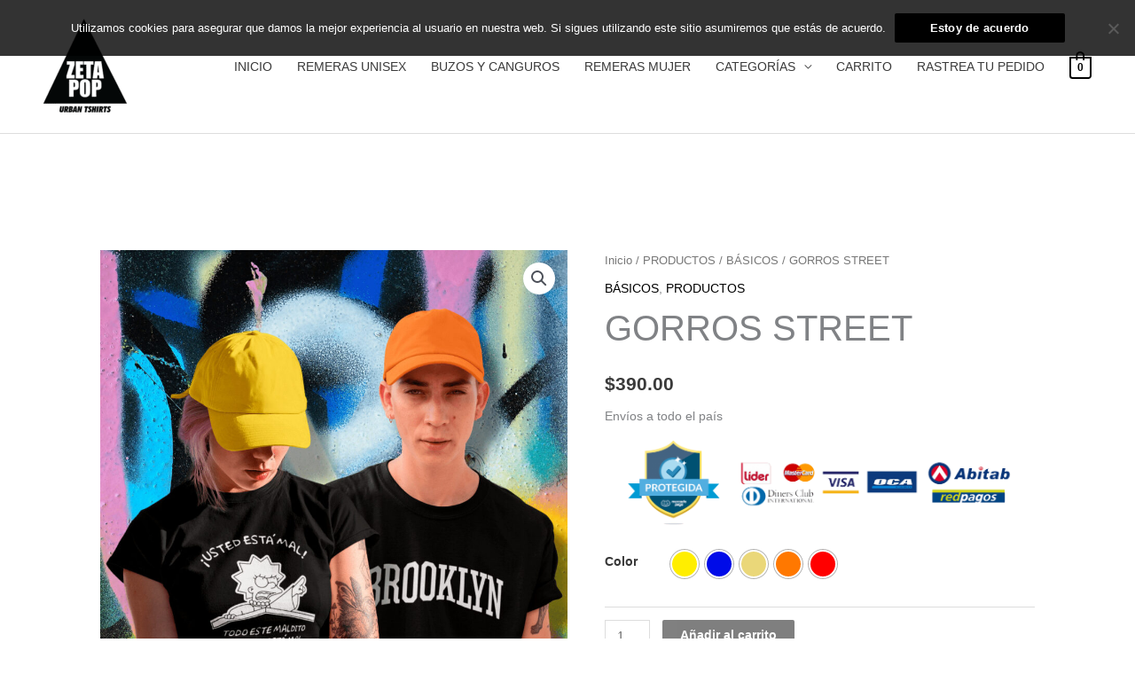

--- FILE ---
content_type: text/html; charset=UTF-8
request_url: https://zetapopmarket.com/producto/gorros-street/
body_size: 42762
content:
<!DOCTYPE html><html lang="es"><head>  <script async src="https://www.googletagmanager.com/gtag/js?id=UA-156192801-1"></script> <script>window.dataLayer = window.dataLayer || [];
  function gtag(){dataLayer.push(arguments);}
  gtag('js', new Date());

  gtag('config', 'UA-156192801-1');</script>  <script>!function(f,b,e,v,n,t,s)
{if(f.fbq)return;n=f.fbq=function(){n.callMethod?
n.callMethod.apply(n,arguments):n.queue.push(arguments)};
if(!f._fbq)f._fbq=n;n.push=n;n.loaded=!0;n.version='2.0';
n.queue=[];t=b.createElement(e);t.async=!0;
t.src=v;s=b.getElementsByTagName(e)[0];
s.parentNode.insertBefore(t,s)}(window, document,'script',
'https://connect.facebook.net/en_US/fbevents.js');
fbq('init', '592798381533986');
fbq('track', 'PageView');</script> <noscript><img height="1" width="1" style="display:none" src="https://www.facebook.com/tr?id=592798381533986&ev=PageView&noscript=1" /></noscript><meta charset="UTF-8"><meta name="viewport" content="width=device-width, initial-scale=1"><link rel="profile" href="https://gmpg.org/xfn/11">  <meta name='robots' content='index, follow, max-image-preview:large, max-snippet:-1, max-video-preview:-1' /><title>GORROS STREET - Zeta Pop Market</title><style id="rocket-critical-css">a,body,div,form,h1,html,label,li,p,span,ul{border:0;font-size:100%;font-style:inherit;font-weight:inherit;margin:0;outline:0;padding:0;vertical-align:baseline}html{-webkit-text-size-adjust:100%;-ms-text-size-adjust:100%}body{margin:0}figure,header,main,nav{display:block}a{background-color:transparent}a,a:visited{text-decoration:none}img{border:0}figure{margin:0}button,input,select{color:inherit;font:inherit;margin:0}button{overflow:visible}button,select{text-transform:none}button{-webkit-appearance:button}button::-moz-focus-inner,input::-moz-focus-inner{border:0;padding:0}input{line-height:normal}input[type=number]::-webkit-inner-spin-button,input[type=number]::-webkit-outer-spin-button{height:auto}.ast-container{margin-left:auto;margin-right:auto;padding-left:20px;padding-right:20px}.ast-container::after{content:"";display:table;clear:both}@media (min-width:544px){.ast-container{max-width:100%}}@media (min-width:768px){.ast-container{max-width:100%}}@media (min-width:992px){.ast-container{max-width:100%}}@media (min-width:1200px){.ast-container{max-width:100%}}h1{clear:both}h1{color:#808285;font-size:2em;line-height:1.2}html{box-sizing:border-box}*,:after,:before{box-sizing:inherit}body{color:#808285;background:#fff;font-style:normal}ul{margin:0 0 1.5em 3em}ul{list-style:disc}li>ul{margin-bottom:0;margin-left:1.5em}img{height:auto;max-width:100%}.button,button,input,select{color:#808285;font-weight:400;font-size:100%;margin:0;vertical-align:baseline}button,input{line-height:normal}ul{margin:0 0 1.5em 3em}ul{list-style:disc}li>ul{margin-bottom:0;margin-left:1.5em}.button,button{border:1px solid;border-color:#eaeaea;border-radius:2px;background:#e6e6e6;padding:.6em 1em .4em;color:#fff}a{color:#4169e1}.screen-reader-text{border:0;clip:rect(1px,1px,1px,1px);height:1px;margin:-1px;overflow:hidden;padding:0;position:absolute;width:1px;word-wrap:normal!important}.aligncenter{clear:both;text-align:center;display:block;margin-left:auto;margin-right:auto}#primary:after,#primary:before,.ast-container:after,.ast-container:before,.site-content:after,.site-content:before,.site-header:after,.site-header:before,.site-main:after,.site-main:before{content:"";display:table}#primary:after,.ast-container:after,.site-content:after,.site-header:after,.site-main:after{clear:both}body{-webkit-font-smoothing:antialiased;-moz-osx-font-smoothing:grayscale}body:not(.logged-in){position:relative}#page{position:relative}a{text-decoration:none}img{vertical-align:middle}p{margin-bottom:1.75em}.button{border-radius:0;padding:18px 30px;border:0;box-shadow:none;text-shadow:none}.site .skip-link{background-color:#f1f1f1;box-shadow:0 0 1px 1px rgba(0,0,0,.2);color:#21759b;display:block;font-family:Montserrat,"Helvetica Neue",sans-serif;font-size:14px;font-weight:700;left:-9999em;outline:0;padding:15px 23px 14px;text-decoration:none;text-transform:none;top:-9999em}input,select{line-height:1}body,button{line-height:1.85714285714286}.ast-single-post .entry-title{line-height:1.2}.entry-title{font-weight:400}body{background-color:#fff}#page{display:block}#primary{display:block;position:relative;float:left;width:100%}#primary{margin:4em 0}.ast-separate-container{background-color:#f5f5f5}.ast-separate-container #primary{padding:4em 0;margin:0;border:0}.ast-separate-container .ast-article-single{background-color:#fff;border-bottom:1px solid #eee;margin:0;padding:5.34em 6.67em}.ast-separate-container .ast-article-single{border-bottom:0}@media (max-width:1200px){.ast-separate-container .ast-article-single{margin:0;padding:3.34em 2.4em}}@media (min-width:993px){.ast-separate-container #primary{margin:4em 0;padding:0}}@media (max-width:992px){.ast-separate-container #primary{padding-left:0;padding-right:0}}.main-navigation{-js-display:inline-flex;display:inline-flex;height:100%}.main-navigation ul{list-style:none;margin:0;padding-left:0;position:relative}.main-header-menu .menu-link,.main-header-menu a{text-decoration:none;padding:0 1em;display:inline-block}.main-header-menu .menu-item{position:relative}.main-header-menu .sub-menu{width:240px;background:#fff;left:-999em;position:absolute;top:100%;z-index:99999}.main-header-menu .sub-menu .menu-link{padding:.9em 1em;display:block;word-wrap:break-word}.main-header-menu .sub-menu .menu-item.menu-item-has-children>.menu-link:after{position:absolute;right:1em;top:50%;transform:translate(0,-50%) rotate(270deg)}.main-header-menu .sub-menu .sub-menu{top:0}.submenu-with-border .sub-menu{border-width:1px;border-style:solid}.submenu-with-border .sub-menu .menu-link{border-width:0 0 1px;border-style:solid}.submenu-with-border .sub-menu .sub-menu{top:-1px}.ast-desktop .submenu-with-border .sub-menu>.menu-item:last-child>.menu-link{border-bottom-width:0}.ast-mobile-menu-buttons{display:none}.ast-button-wrap{display:inline-block}.ast-button-wrap button{box-shadow:none;border:none}.ast-button-wrap .menu-toggle{padding:0;width:2.2em;height:2.1em;font-size:1.5em;font-weight:400;border-radius:2px;-webkit-font-smoothing:antialiased;-moz-osx-font-smoothing:grayscale;border-radius:2px;vertical-align:middle;line-height:1.85714285714286}.ast-button-wrap .menu-toggle.main-header-menu-toggle{padding:0 .5em;width:auto;text-align:center}.ast-button-wrap .menu-toggle .menu-toggle-icon{font-style:normal;display:inline-block;vertical-align:middle;line-height:2.05}.ast-button-wrap .menu-toggle .menu-toggle-icon:before{content:"\e5d2";font-family:Astra;text-decoration:inherit}.main-header-bar-navigation{flex:1}#site-navigation{height:100%}.main-header-bar{z-index:1}.header-main-layout-2 .main-header-container{display:block}.header-main-layout-2 .site-branding{text-align:center;padding-bottom:1em}.header-main-layout-2 .main-navigation ul{justify-content:center}.header-main-layout-2 .main-header-bar-navigation{text-align:center}.header-main-layout-2 .main-header-bar-navigation .sub-menu{text-align:left}.header-main-layout-2 .ast-masthead-custom-menu-items{position:relative}.header-main-layout-2 .widget{text-align:center}.ast-header-custom-item-outside .header-main-layout-2 .main-header-container{-js-display:flex;display:flex;justify-content:center}.ast-header-custom-item-outside .header-main-layout-2 .site-branding{flex:0 0 100%}.ast-logo-title-inline .ast-site-identity{-js-display:inline-flex;display:inline-flex;vertical-align:middle;align-items:center}.ast-logo-title-inline .site-logo-img{padding-right:1em}@media (max-width:544px){.site-branding img,.site-header .site-logo-img .custom-logo-link img{max-width:100%}}.site-header{z-index:99;position:relative}.main-header-container{position:relative}.main-header-bar-wrap{position:relative}.main-header-bar{background-color:#fff;border-bottom-color:#eaeaea;border-bottom-style:solid}.main-header-bar{margin-left:auto;margin-right:auto}.ast-desktop .main-header-menu .sub-menu{box-shadow:0 4px 10px -2px rgba(0,0,0,.1)}.site-branding{line-height:1;align-self:center}.ast-menu-toggle{display:none;background:0 0;color:inherit;border-style:dotted;border-color:transparent}.main-header-bar{z-index:4;position:relative;line-height:4}.main-header-bar .main-header-bar-navigation{height:100%}.main-header-bar .main-header-bar-navigation .sub-menu{line-height:1.45}.main-header-bar .main-header-bar-navigation .menu-item-has-children>.menu-link:after{content:"\e900";display:inline-block;font-family:Astra;font-size:9px;font-size:.6rem;font-weight:700;text-rendering:auto;-webkit-font-smoothing:antialiased;-moz-osx-font-smoothing:grayscale;margin-left:10px;line-height:normal}.ast-masthead-custom-menu-items{padding:0 1em}.ast-site-identity{padding:1em 0}body{overflow-x:hidden}.widget{margin:0 0 2.8em 0}.widget:last-child{margin-bottom:0}input[type=number],select{color:#666;padding:.75em;height:auto;border-width:1px;border-style:solid;border-color:#eaeaea;border-radius:2px;background:#fafafa;box-shadow:none;box-sizing:border-box}.entry-title{margin-bottom:.2em}.ast-flex{-js-display:flex;display:flex;flex-wrap:wrap}.ast-justify-content-flex-end{justify-content:flex-end}.ast-flex-grow-1{flex-grow:1}.ast-desktop .astra-menu-animation-fade>.menu-item>.sub-menu,.ast-desktop .astra-menu-animation-fade>.menu-item>.sub-menu .sub-menu{opacity:0;visibility:hidden}:root{--wp-admin-theme-color:#007cba;--wp-admin-theme-color-darker-10:#006ba1;--wp-admin-theme-color-darker-20:#005a87}.aligncenter{clear:both}#cookie-notice{position:fixed;min-width:100%;height:auto;z-index:100000;font-size:13px;letter-spacing:0;line-height:20px;left:0;text-align:center;font-weight:400;font-family:-apple-system,BlinkMacSystemFont,Arial,Roboto,"Helvetica Neue",sans-serif}#cookie-notice,#cookie-notice *{-webkit-box-sizing:border-box;-moz-box-sizing:border-box;box-sizing:border-box}#cookie-notice .cookie-notice-container{display:block}#cookie-notice.cookie-notice-hidden .cookie-notice-container{display:none}.cn-position-top{top:0}.cookie-notice-container{padding:15px 30px;text-align:center;width:100%;z-index:2}.cn-close-icon{position:absolute;right:15px;top:50%;margin-top:-10px;width:15px;height:15px;opacity:.5;padding:10px;outline:0}.cn-close-icon:after,.cn-close-icon:before{position:absolute;content:' ';height:15px;width:2px;top:3px;background-color:#fff}.cn-close-icon:before{transform:rotate(45deg)}.cn-close-icon:after{transform:rotate(-45deg)}#cookie-notice .cn-button{margin:0 0 0 10px;border:none}.cn-button{font-family:-apple-system,BlinkMacSystemFont,Arial,Roboto,"Helvetica Neue",sans-serif;font-weight:400;font-size:13px;letter-spacing:.25px;line-height:20px;margin:0;padding:0;text-align:center;text-transform:none;display:inline-block;touch-action:manipulation;white-space:nowrap;outline:0;box-shadow:none;text-shadow:none;border:none;-webkit-border-radius:3px;-moz-border-radius:3px;border-radius:3px}.cn-button.bootstrap{text-decoration:none;padding:8.5px 10px;line-height:1}.cn-button.bootstrap{color:#fff;background:#00a99d}.cn-text-container{margin:0 0 6px 0}.cn-buttons-container,.cn-text-container{display:inline-block}@media all and (max-width:900px){.cookie-notice-container #cn-notice-text{display:block}.cookie-notice-container #cn-notice-buttons{display:block}#cookie-notice .cn-button{margin:0 5px 5px 5px}}@media all and (max-width:480px){.cookie-notice-container{padding:15px 25px}}button.pswp__button{box-shadow:none!important;background-image:url(https://zetapopmarket.com/wp-content/plugins/woocommerce/assets/css/photoswipe/default-skin/default-skin.png)!important}button.pswp__button,button.pswp__button--arrow--left::before,button.pswp__button--arrow--right::before{background-color:transparent!important}button.pswp__button--arrow--left,button.pswp__button--arrow--right{background-image:none!important}.pswp{display:none;position:absolute;width:100%;height:100%;left:0;top:0;overflow:hidden;-ms-touch-action:none;touch-action:none;z-index:1500;-webkit-text-size-adjust:100%;-webkit-backface-visibility:hidden;outline:0}.pswp *{-webkit-box-sizing:border-box;box-sizing:border-box}.pswp__bg{position:absolute;left:0;top:0;width:100%;height:100%;background:#000;opacity:0;-webkit-transform:translateZ(0);transform:translateZ(0);-webkit-backface-visibility:hidden;will-change:opacity}.pswp__scroll-wrap{position:absolute;left:0;top:0;width:100%;height:100%;overflow:hidden}.pswp__container{-ms-touch-action:none;touch-action:none;position:absolute;left:0;right:0;top:0;bottom:0}.pswp__container{-webkit-touch-callout:none}.pswp__bg{will-change:opacity}.pswp__container{-webkit-backface-visibility:hidden}.pswp__item{position:absolute;left:0;right:0;top:0;bottom:0;overflow:hidden}.pswp__button{width:44px;height:44px;position:relative;background:0 0;overflow:visible;-webkit-appearance:none;display:block;border:0;padding:0;margin:0;float:right;opacity:.75;-webkit-box-shadow:none;box-shadow:none}.pswp__button::-moz-focus-inner{padding:0;border:0}.pswp__button,.pswp__button--arrow--left:before,.pswp__button--arrow--right:before{background:url(https://zetapopmarket.com/wp-content/plugins/woocommerce/assets/css/photoswipe/default-skin/default-skin.png) 0 0 no-repeat;background-size:264px 88px;width:44px;height:44px}.pswp__button--close{background-position:0 -44px}.pswp__button--share{background-position:-44px -44px}.pswp__button--fs{display:none}.pswp__button--zoom{display:none;background-position:-88px 0}.pswp__button--arrow--left,.pswp__button--arrow--right{background:0 0;top:50%;margin-top:-50px;width:70px;height:100px;position:absolute}.pswp__button--arrow--left{left:0}.pswp__button--arrow--right{right:0}.pswp__button--arrow--left:before,.pswp__button--arrow--right:before{content:'';top:35px;background-color:rgba(0,0,0,.3);height:30px;width:32px;position:absolute}.pswp__button--arrow--left:before{left:6px;background-position:-138px -44px}.pswp__button--arrow--right:before{right:6px;background-position:-94px -44px}.pswp__share-modal{display:block;background:rgba(0,0,0,.5);width:100%;height:100%;top:0;left:0;padding:10px;position:absolute;z-index:1600;opacity:0;-webkit-backface-visibility:hidden;will-change:opacity}.pswp__share-modal--hidden{display:none}.pswp__share-tooltip{z-index:1620;position:absolute;background:#fff;top:56px;border-radius:2px;display:block;width:auto;right:44px;-webkit-box-shadow:0 2px 5px rgba(0,0,0,.25);box-shadow:0 2px 5px rgba(0,0,0,.25);-webkit-transform:translateY(6px);-ms-transform:translateY(6px);transform:translateY(6px);-webkit-backface-visibility:hidden;will-change:transform}.pswp__counter{position:absolute;left:0;top:0;height:44px;font-size:13px;line-height:44px;color:#fff;opacity:.75;padding:0 10px}.pswp__caption{position:absolute;left:0;bottom:0;width:100%;min-height:44px}.pswp__caption__center{text-align:left;max-width:420px;margin:0 auto;font-size:13px;padding:10px;line-height:20px;color:#ccc}.pswp__preloader{width:44px;height:44px;position:absolute;top:0;left:50%;margin-left:-22px;opacity:0;will-change:opacity;direction:ltr}.pswp__preloader__icn{width:20px;height:20px;margin:12px}@media screen and (max-width:1024px){.pswp__preloader{position:relative;left:auto;top:auto;margin:0;float:right}}.pswp__ui{-webkit-font-smoothing:auto;visibility:visible;opacity:1;z-index:1550}.pswp__top-bar{position:absolute;left:0;top:0;height:44px;width:100%}.pswp__caption,.pswp__top-bar{-webkit-backface-visibility:hidden;will-change:opacity}.pswp__caption,.pswp__top-bar{background-color:rgba(0,0,0,.5)}.pswp__ui--hidden .pswp__button--arrow--left,.pswp__ui--hidden .pswp__button--arrow--right,.pswp__ui--hidden .pswp__caption,.pswp__ui--hidden .pswp__top-bar{opacity:.001}.woocommerce img,.woocommerce-page img{height:auto;max-width:100%}.woocommerce #content div.product div.images,.woocommerce div.product div.images,.woocommerce-page #content div.product div.images,.woocommerce-page div.product div.images{float:left;width:48%}.woocommerce #content div.product div.summary,.woocommerce div.product div.summary,.woocommerce-page #content div.product div.summary,.woocommerce-page div.product div.summary{float:right;width:48%;clear:none}.woocommerce #content div.product .woocommerce-tabs,.woocommerce div.product .woocommerce-tabs,.woocommerce-page #content div.product .woocommerce-tabs,.woocommerce-page div.product .woocommerce-tabs{clear:both}.screen-reader-text{border:0;clip:rect(1px,1px,1px,1px);clip-path:inset(50%);height:1px;margin:-1px;overflow:hidden;padding:0;position:absolute;width:1px;word-wrap:normal!important}.ast-site-header-cart,.woocommerce .ast-site-header-cart{position:relative;list-style-type:none;margin-left:0;padding-left:0;margin-bottom:0;order:1}.ast-site-header-cart .widget_shopping_cart,.woocommerce .ast-site-header-cart .widget_shopping_cart{background-color:#fff;position:absolute;top:100%;width:280px;z-index:999999;font-size:.875em;left:-999em;display:block;line-height:1.618;box-shadow:0 2px 8px 1px rgba(0,0,0,.07);border:2px solid #e6e6e6;opacity:0;visibility:hidden}.ast-site-header-cart .widget_shopping_cart:after,.ast-site-header-cart .widget_shopping_cart:before,.woocommerce .ast-site-header-cart .widget_shopping_cart:after,.woocommerce .ast-site-header-cart .widget_shopping_cart:before{bottom:100%;left:auto;right:8px;border:solid transparent;content:" ";height:0;width:0;position:absolute}.ast-site-header-cart .widget_shopping_cart:after,.woocommerce .ast-site-header-cart .widget_shopping_cart:after{border-color:rgba(255,255,255,0);border-bottom-color:#fff;border-width:6px;margin-left:-6px;margin-bottom:-.3px}.ast-site-header-cart .widget_shopping_cart:before,.woocommerce .ast-site-header-cart .widget_shopping_cart:before{border-color:rgba(230,230,230,0);border-bottom-color:#e6e6e6;border-width:9px;margin-left:-5px;right:5px}.ast-cart-menu-wrap{display:inline-block;line-height:1}.ast-cart-menu-wrap .count{font-weight:700;position:relative;display:inline-block;vertical-align:middle;text-align:center;min-width:2.1em;min-height:2.1em;font-size:.86em;line-height:1.8;border-radius:0 0 .3em .3em;border-width:2px;border-style:solid;padding:0 .4em}.ast-cart-menu-wrap .count:after{bottom:100%;margin-bottom:0;height:.8em;width:.8em;left:50%;transform:translateX(-50%);top:-.6em;content:' ';position:absolute;border-width:2px;border-style:solid;border-top-left-radius:10em;border-top-right-radius:10em;border-bottom:0}.ast-woocommerce-cart-menu .header-main-layout-2 .main-header-container{display:flex;justify-content:center}.ast-woocommerce-cart-menu .header-main-layout-2 .site-branding{flex:0 0 100%}.woocommerce .woocommerce-breadcrumb{margin:0 0 1em;padding:0;font-size:.92em;color:#777}.woocommerce .woocommerce-breadcrumb::after,.woocommerce .woocommerce-breadcrumb::before{content:' ';display:table}.woocommerce .woocommerce-breadcrumb::after{clear:both}.woocommerce .woocommerce-breadcrumb a{color:#777}.woocommerce .quantity input[type=number]{padding:.3em}.woocommerce .quantity .qty{width:3.631em;text-align:center;min-height:35px}.woocommerce div.product{margin-bottom:0;position:relative}.woocommerce div.product .product_title{clear:none;margin-top:0;padding:0}.woocommerce div.product p.price{color:#77a464;font-size:1.5rem;font-weight:700;margin:0 0 .2em}.woocommerce div.product .product_title{margin:0 0 .5em 0}.woocommerce div.product div.images{margin-bottom:2em}.woocommerce div.product div.images img{display:block;width:100%;height:auto;box-shadow:none}.woocommerce div.product div.images.woocommerce-product-gallery{position:relative}.woocommerce div.product div.images .woocommerce-product-gallery__wrapper{margin:0;padding:0}.woocommerce div.product div.summary{margin-bottom:2em}.woocommerce div.product .woocommerce-tabs{margin-bottom:2em;width:100%}.woocommerce div.product form.cart{margin:0 0 1.2em}.woocommerce div.product form.cart::after,.woocommerce div.product form.cart::before{content:' ';display:table}.woocommerce div.product form.cart::after{clear:both}.woocommerce div.product form.cart div.quantity{float:left;margin:0 4px 0 0}.woocommerce div.product form.cart .variations{border-bottom:1px solid rgba(0,0,0,.1);position:relative;margin-bottom:1em;width:100%}.woocommerce div.product form.cart .variations label{font-weight:700}.woocommerce div.product form.cart .variations select{max-width:100%;min-width:75%;display:inline-block;width:100%;margin-right:0;padding-top:.5em;padding-bottom:.5em}.woocommerce div.product form.cart .reset_variations{visibility:hidden;font-size:.83em;position:static;display:inline-block;color:inherit;opacity:.6;font-size:11px;text-transform:uppercase}.woocommerce div.product form.cart .button{vertical-align:middle;float:left}.woocommerce div.product form.cart .button.single_add_to_cart_button{padding:10px 40px}.woocommerce div.product form.cart .single_variation_wrap{width:100%}.woocommerce div.product form.cart .single_variation_wrap .single_variation{margin-bottom:1.2em;border-top:1px solid #ebebeb;padding-top:0;border-top:0}.woocommerce div.product .woocommerce-tabs{display:block}.woocommerce a.button,.woocommerce button.button{font-size:100%;margin:0;line-height:1;position:relative;text-decoration:none;overflow:visible;padding:.5em .75em;font-weight:700;border-radius:3px;left:auto;color:#515151;background-color:#ebe9eb;border:0;display:inline-block;background-image:none;box-shadow:none;text-shadow:none}.woocommerce button.button.alt{background-color:#a46497;color:#fff;-webkit-font-smoothing:antialiased}.woocommerce .cart .button{float:none}.ast-separate-container .ast-woocommerce-container{background-color:#fff}@media (max-width:1200px){.ast-separate-container .ast-woocommerce-container{padding:3.34em 2.4em}}@media (max-width:992px){.ast-separate-container .ast-woocommerce-container{padding:1.5em 2.14em}}.ast-separate-container .ast-woocommerce-container .product{border-bottom:0}.ast-separate-container.single-product .ast-article-single{margin:0;padding:0;display:inline-block;width:100%}.pswp{z-index:999999}.woocommerce .pswp__caption__center,.woocommerce-page .pswp__caption__center{text-align:center}.woocommerce .pswp__bg,.woocommerce-page .pswp__bg{opacity:.7!important}.woocommerce input[type=number],.woocommerce-page input[type=number]{border-color:#ddd;background:#fff;box-shadow:none;border-radius:0}.woocommerce select,.woocommerce-page select{padding:.75em;border:1px solid #ddd;border-radius:0;box-shadow:none}button.pswp__button{box-shadow:none!important;background-image:url(https://zetapopmarket.com/wp-content/plugins/woocommerce/assets/css/photoswipe/default-skin/default-skin.png)!important}button.pswp__button,button.pswp__button--arrow--left::before,button.pswp__button--arrow--right::before{background-color:transparent!important}button.pswp__button--arrow--left,button.pswp__button--arrow--right{background-image:none!important}.woocommerce .woocommerce::after,.woocommerce .woocommerce::before{content:' ';display:table}.woocommerce .woocommerce::after{clear:both}.pum-container,.pum-content,.pum-content+.pum-close,.pum-overlay{background:0 0;border:none;bottom:auto;clear:none;float:none;font-family:inherit;font-size:medium;font-style:normal;font-weight:400;height:auto;left:auto;letter-spacing:normal;line-height:normal;max-height:none;max-width:none;min-height:0;min-width:0;overflow:visible;position:static;right:auto;text-align:left;text-decoration:none;text-indent:0;text-transform:none;top:auto;visibility:visible;white-space:normal;width:auto;z-index:auto}.pum-content{position:relative;z-index:1}.pum-overlay{position:fixed}.pum-overlay{height:100%;width:100%;top:0;left:0;right:0;bottom:0;z-index:1999999999;overflow:initial;display:none}.pum-overlay,.pum-overlay *,.pum-overlay :after,.pum-overlay :before,.pum-overlay:after,.pum-overlay:before{box-sizing:border-box}.pum-container{top:100px;position:absolute;margin-bottom:3em;z-index:1999999999}.pum-container.pum-responsive{left:50%;margin-left:-47.5%;width:95%;height:auto;overflow:visible}.pum-container.pum-responsive img{max-width:100%;height:auto}@media only screen and (min-width:1024px){.pum-container.pum-responsive.pum-responsive-medium{margin-left:-30%;width:60%}}.pum-container .pum-content>:last-child{margin-bottom:0}.pum-container .pum-content>:first-child{margin-top:0}.pum-container .pum-content+.pum-close{text-decoration:none;text-align:center;line-height:1;position:absolute;min-width:1em;z-index:2;background-color:transparent}.pum-theme-1251,.pum-theme-cutting-edge{background-color:rgba(0,0,0,0.40)}.pum-theme-1251 .pum-container,.pum-theme-cutting-edge .pum-container{padding:18px;border-radius:0px;border:5px none #ffffff;box-shadow:0px 10px 25px 0px rgba(2,2,2,0.50);background-color:rgba(0,0,0,1.00)}.pum-theme-1251 .pum-content,.pum-theme-cutting-edge .pum-content{color:#ffffff;font-family:inherit;font-weight:100}.pum-theme-1251 .pum-content+.pum-close,.pum-theme-cutting-edge .pum-content+.pum-close{position:absolute;height:19px;width:19px;left:auto;right:0px;bottom:auto;top:1px;padding:0px;color:#000000;font-family:Times New Roman;font-weight:100;font-size:19px;line-height:18px;border:1px none #ffffff;border-radius:0px;box-shadow:-1px 1px 1px 0px rgba(2,2,2,0.10);text-shadow:-1px 1px 1px rgba(0,0,0,0.10);background-color:rgba(238,238,34,1.00)}#pum-2727{z-index:1999999999}</style><link rel="preload" href="https://zetapopmarket.com/wp-content/cache/min/1/5c6d6399c970d7c93f6fe0fe35f7789a.css" as="style" onload="this.onload=null;this.rel='stylesheet'" data-minify="1" /><meta name="description" content="Prendas estampadas creativas, originales y exclusivas. Comprá online todos nuestros productos." /><link rel="canonical" href="https://zetapopmarket.com/producto/gorros-street/" /><meta property="og:locale" content="es_ES" /><meta property="og:type" content="article" /><meta property="og:title" content="GORROS STREET - Zeta Pop Market" /><meta property="og:description" content="Prendas estampadas creativas, originales y exclusivas. Comprá online todos nuestros productos." /><meta property="og:url" content="https://zetapopmarket.com/producto/gorros-street/" /><meta property="og:site_name" content="Zeta Pop Market" /><meta property="article:publisher" content="https://www.facebook.com/zetapopurbantshirts/" /><meta property="article:modified_time" content="2023-02-06T19:31:50+00:00" /><meta property="og:image" content="https://zetapopmarket.com/wp-content/uploads/2021/11/Gorros-web.jpg" /><meta property="og:image:width" content="1080" /><meta property="og:image:height" content="1080" /><meta property="og:image:type" content="image/jpeg" /><meta name="twitter:card" content="summary_large_image" /><meta name="twitter:site" content="@zetapoptshirts" /> <script type="application/ld+json" class="yoast-schema-graph">{"@context":"https://schema.org","@graph":[{"@type":"WebPage","@id":"https://zetapopmarket.com/producto/gorros-street/","url":"https://zetapopmarket.com/producto/gorros-street/","name":"GORROS STREET - Zeta Pop Market","isPartOf":{"@id":"https://zetapopmarket.com/#website"},"primaryImageOfPage":{"@id":"https://zetapopmarket.com/producto/gorros-street/#primaryimage"},"image":{"@id":"https://zetapopmarket.com/producto/gorros-street/#primaryimage"},"thumbnailUrl":"https://zetapopmarket.com/wp-content/uploads/2021/11/Gorros-web.jpg","datePublished":"2021-11-20T16:11:15+00:00","dateModified":"2023-02-06T19:31:50+00:00","description":"Prendas estampadas creativas, originales y exclusivas. Comprá online todos nuestros productos.","breadcrumb":{"@id":"https://zetapopmarket.com/producto/gorros-street/#breadcrumb"},"inLanguage":"es","potentialAction":[{"@type":"ReadAction","target":["https://zetapopmarket.com/producto/gorros-street/"]}]},{"@type":"ImageObject","inLanguage":"es","@id":"https://zetapopmarket.com/producto/gorros-street/#primaryimage","url":"https://zetapopmarket.com/wp-content/uploads/2021/11/Gorros-web.jpg","contentUrl":"https://zetapopmarket.com/wp-content/uploads/2021/11/Gorros-web.jpg","width":1080,"height":1080},{"@type":"BreadcrumbList","@id":"https://zetapopmarket.com/producto/gorros-street/#breadcrumb","itemListElement":[{"@type":"ListItem","position":1,"name":"Portada","item":"https://zetapopmarket.com/"},{"@type":"ListItem","position":2,"name":"CATEGORÍAS","item":"https://zetapopmarket.com/productos/categorias/"},{"@type":"ListItem","position":3,"name":"GORROS STREET"}]},{"@type":"WebSite","@id":"https://zetapopmarket.com/#website","url":"https://zetapopmarket.com/","name":"Zeta Pop Market","description":"Prendas estampadas creativas, originales y exclusivas.","publisher":{"@id":"https://zetapopmarket.com/#organization"},"potentialAction":[{"@type":"SearchAction","target":{"@type":"EntryPoint","urlTemplate":"https://zetapopmarket.com/?s={search_term_string}"},"query-input":{"@type":"PropertyValueSpecification","valueRequired":true,"valueName":"search_term_string"}}],"inLanguage":"es"},{"@type":"Organization","@id":"https://zetapopmarket.com/#organization","name":"Zeta Pop","url":"https://zetapopmarket.com/","logo":{"@type":"ImageObject","inLanguage":"es","@id":"https://zetapopmarket.com/#/schema/logo/image/","url":"https://zetapopmarket.com/wp-content/uploads/2020/04/LOGO-Z-NEGRO.png","contentUrl":"https://zetapopmarket.com/wp-content/uploads/2020/04/LOGO-Z-NEGRO.png","width":1643,"height":924,"caption":"Zeta Pop"},"image":{"@id":"https://zetapopmarket.com/#/schema/logo/image/"},"sameAs":["https://www.facebook.com/zetapopurbantshirts/","https://x.com/zetapoptshirts","https://www.instagram.com/zetapoptshirts/"]}]}</script> <link rel='dns-prefetch' href='//capi-automation.s3.us-east-2.amazonaws.com' /><link href='https://fonts.gstatic.com' crossorigin rel='preconnect' /><link rel="alternate" type="application/rss+xml" title="Zeta Pop Market &raquo; Feed" href="https://zetapopmarket.com/feed/" /><link rel="alternate" type="application/rss+xml" title="Zeta Pop Market &raquo; Feed de los comentarios" href="https://zetapopmarket.com/comments/feed/" /><link rel="alternate" title="oEmbed (JSON)" type="application/json+oembed" href="https://zetapopmarket.com/wp-json/oembed/1.0/embed?url=https%3A%2F%2Fzetapopmarket.com%2Fproducto%2Fgorros-street%2F" /><link rel="alternate" title="oEmbed (XML)" type="text/xml+oembed" href="https://zetapopmarket.com/wp-json/oembed/1.0/embed?url=https%3A%2F%2Fzetapopmarket.com%2Fproducto%2Fgorros-street%2F&#038;format=xml" /><style>.lazyload,.lazyloading{max-width:100%}</style><style id='wp-img-auto-sizes-contain-inline-css'>img:is([sizes=auto i],[sizes^="auto," i]){contain-intrinsic-size:3000px 1500px}</style><style id='astra-theme-css-inline-css'>.ast-no-sidebar .entry-content .alignfull{margin-left:calc(-50vw + 50%);margin-right:calc(-50vw + 50%);max-width:100vw;width:100vw}.ast-no-sidebar .entry-content .alignwide{margin-left:calc(-41vw + 50%);margin-right:calc(-41vw + 50%);max-width:unset;width:unset}.ast-no-sidebar .entry-content .alignfull .alignfull,.ast-no-sidebar .entry-content .alignfull .alignwide,.ast-no-sidebar .entry-content .alignwide .alignfull,.ast-no-sidebar .entry-content .alignwide .alignwide,.ast-no-sidebar .entry-content .wp-block-column .alignfull,.ast-no-sidebar .entry-content .wp-block-column .alignwide{width:100%;margin-left:auto;margin-right:auto}.wp-block-gallery,.blocks-gallery-grid{margin:0}.wp-block-separator{max-width:100px}.wp-block-separator.is-style-wide,.wp-block-separator.is-style-dots{max-width:none}.entry-content .has-2-columns .wp-block-column:first-child{padding-right:10px}.entry-content .has-2-columns .wp-block-column:last-child{padding-left:10px}@media (max-width:782px){.entry-content .wp-block-columns .wp-block-column{flex-basis:100%}.entry-content .has-2-columns .wp-block-column:first-child{padding-right:0}.entry-content .has-2-columns .wp-block-column:last-child{padding-left:0}}body .entry-content .wp-block-latest-posts{margin-left:0}body .entry-content .wp-block-latest-posts li{list-style:none}.ast-no-sidebar .ast-container .entry-content .wp-block-latest-posts{margin-left:0}.ast-header-break-point .entry-content .alignwide{margin-left:auto;margin-right:auto}.entry-content .blocks-gallery-item img{margin-bottom:auto}.wp-block-pullquote{border-top:4px solid #555d66;border-bottom:4px solid #555d66;color:#40464d}:root{--ast-post-nav-space:0;--ast-container-default-xlg-padding:6.67em;--ast-container-default-lg-padding:5.67em;--ast-container-default-slg-padding:4.34em;--ast-container-default-md-padding:3.34em;--ast-container-default-sm-padding:6.67em;--ast-container-default-xs-padding:2.4em;--ast-container-default-xxs-padding:1.4em;--ast-code-block-background:#EEEEEE;--ast-comment-inputs-background:#FAFAFA;--ast-normal-container-width:1920px;--ast-narrow-container-width:750px;--ast-blog-title-font-weight:normal;--ast-blog-meta-weight:inherit;--ast-global-color-primary:var(--ast-global-color-5);--ast-global-color-secondary:var(--ast-global-color-4);--ast-global-color-alternate-background:var(--ast-global-color-7);--ast-global-color-subtle-background:var(--ast-global-color-6);--ast-bg-style-guide:var( --ast-global-color-secondary,--ast-global-color-5 );--ast-shadow-style-guide:0px 0px 4px 0 #00000057;--ast-global-dark-bg-style:#fff;--ast-global-dark-lfs:#fbfbfb;--ast-widget-bg-color:#fafafa;--ast-wc-container-head-bg-color:#fbfbfb;--ast-title-layout-bg:#eeeeee;--ast-search-border-color:#e7e7e7;--ast-lifter-hover-bg:#e6e6e6;--ast-gallery-block-color:#000;--srfm-color-input-label:var(--ast-global-color-2)}html{font-size:87.5%}a,.page-title{color:#000}a:hover,a:focus{color:#000}body,button,input,select,textarea,.ast-button,.ast-custom-button{font-family:-apple-system,BlinkMacSystemFont,Segoe UI,Roboto,Oxygen-Sans,Ubuntu,Cantarell,Helvetica Neue,sans-serif;font-weight:500;font-size:14px;font-size:1rem}blockquote{color:#000}h1,h2,h3,h4,h5,h6,.entry-content :where(h1,h2,h3,h4,h5,h6),.site-title,.site-title a{font-weight:600}.site-title{font-size:35px;font-size:2.5rem;display:none}header .custom-logo-link img{max-width:122px;width:122px}.astra-logo-svg{width:122px}.site-header .site-description{font-size:15px;font-size:1.0714285714286rem;display:none}.entry-title{font-size:40px;font-size:2.8571428571429rem}.archive .ast-article-post .ast-article-inner,.blog .ast-article-post .ast-article-inner,.archive .ast-article-post .ast-article-inner:hover,.blog .ast-article-post .ast-article-inner:hover{overflow:hidden}h1,.entry-content :where(h1){font-size:20px;font-size:1.4285714285714rem;line-height:1.4em}h2,.entry-content :where(h2){font-size:18px;font-size:1.2857142857143rem;line-height:1.3em}h3,.entry-content :where(h3){font-size:15px;font-size:1.0714285714286rem;line-height:1.3em}h4,.entry-content :where(h4){font-size:14px;font-size:1rem;line-height:1.2em}h5,.entry-content :where(h5){font-size:14px;font-size:1rem;line-height:1.2em}h6,.entry-content :where(h6){font-size:14px;font-size:1rem;line-height:1.25em}::selection{background-color:#000;color:#fff}body,h1,h2,h3,h4,h5,h6,.entry-title a,.entry-content :where(h1,h2,h3,h4,h5,h6){color:#3a3a3a}.tagcloud a:hover,.tagcloud a:focus,.tagcloud a.current-item{color:#fff;border-color:#000;background-color:#000}input:focus,input[type="text"]:focus,input[type="email"]:focus,input[type="url"]:focus,input[type="password"]:focus,input[type="reset"]:focus,input[type="search"]:focus,textarea:focus{border-color:#000}input[type="radio"]:checked,input[type=reset],input[type="checkbox"]:checked,input[type="checkbox"]:hover:checked,input[type="checkbox"]:focus:checked,input[type=range]::-webkit-slider-thumb{border-color:#000;background-color:#000;box-shadow:none}.site-footer a:hover+.post-count,.site-footer a:focus+.post-count{background:#000;border-color:#000}.single .nav-links .nav-previous,.single .nav-links .nav-next{color:#000}.entry-meta,.entry-meta *{line-height:1.45;color:#000}.entry-meta a:not(.ast-button):hover,.entry-meta a:not(.ast-button):hover *,.entry-meta a:not(.ast-button):focus,.entry-meta a:not(.ast-button):focus *,.page-links>.page-link,.page-links .page-link:hover,.post-navigation a:hover{color:#000}#cat option,.secondary .calendar_wrap thead a,.secondary .calendar_wrap thead a:visited{color:#000}.secondary .calendar_wrap #today,.ast-progress-val span{background:#000}.secondary a:hover+.post-count,.secondary a:focus+.post-count{background:#000;border-color:#000}.calendar_wrap #today>a{color:#fff}.page-links .page-link,.single .post-navigation a{color:#000}.ast-header-break-point .main-header-bar .ast-button-wrap .menu-toggle{border-radius:0}.ast-search-menu-icon .search-form button.search-submit{padding:0 4px}.ast-search-menu-icon form.search-form{padding-right:0}.ast-header-search .ast-search-menu-icon.ast-dropdown-active .search-form,.ast-header-search .ast-search-menu-icon.ast-dropdown-active .search-field:focus{transition:all 0.2s}.search-form input.search-field:focus{outline:none}.widget-title,.widget .wp-block-heading{font-size:20px;font-size:1.4285714285714rem;color:#3a3a3a}.ast-search-menu-icon.slide-search a:focus-visible:focus-visible,.astra-search-icon:focus-visible,#close:focus-visible,a:focus-visible,.ast-menu-toggle:focus-visible,.site .skip-link:focus-visible,.wp-block-loginout input:focus-visible,.wp-block-search.wp-block-search__button-inside .wp-block-search__inside-wrapper,.ast-header-navigation-arrow:focus-visible,.woocommerce .wc-proceed-to-checkout>.checkout-button:focus-visible,.woocommerce .woocommerce-MyAccount-navigation ul li a:focus-visible,.ast-orders-table__row .ast-orders-table__cell:focus-visible,.woocommerce .woocommerce-order-details .order-again>.button:focus-visible,.woocommerce .woocommerce-message a.button.wc-forward:focus-visible,.woocommerce #minus_qty:focus-visible,.woocommerce #plus_qty:focus-visible,a#ast-apply-coupon:focus-visible,.woocommerce .woocommerce-info a:focus-visible,.woocommerce .astra-shop-summary-wrap a:focus-visible,.woocommerce a.wc-forward:focus-visible,#ast-apply-coupon:focus-visible,.woocommerce-js .woocommerce-mini-cart-item a.remove:focus-visible,#close:focus-visible,.button.search-submit:focus-visible,#search_submit:focus,.normal-search:focus-visible,.ast-header-account-wrap:focus-visible,.woocommerce .ast-on-card-button.ast-quick-view-trigger:focus,.astra-cart-drawer-close:focus,.ast-single-variation:focus,.ast-woocommerce-product-gallery__image:focus,.ast-button:focus,.woocommerce-product-gallery--with-images [data-controls="prev"]:focus-visible,.woocommerce-product-gallery--with-images [data-controls="next"]:focus-visible,.ast-builder-button-wrap:has(.ast-custom-button-link:focus),.ast-builder-button-wrap .ast-custom-button-link:focus{outline-style:dotted;outline-color:inherit;outline-width:thin}input:focus,input[type="text"]:focus,input[type="email"]:focus,input[type="url"]:focus,input[type="password"]:focus,input[type="reset"]:focus,input[type="search"]:focus,input[type="number"]:focus,textarea:focus,.wp-block-search__input:focus,[data-section="section-header-mobile-trigger"] .ast-button-wrap .ast-mobile-menu-trigger-minimal:focus,.ast-mobile-popup-drawer.active .menu-toggle-close:focus,.woocommerce-ordering select.orderby:focus,#ast-scroll-top:focus,#coupon_code:focus,.woocommerce-page #comment:focus,.woocommerce #reviews #respond input#submit:focus,.woocommerce a.add_to_cart_button:focus,.woocommerce .button.single_add_to_cart_button:focus,.woocommerce .woocommerce-cart-form button:focus,.woocommerce .woocommerce-cart-form__cart-item .quantity .qty:focus,.woocommerce .woocommerce-billing-fields .woocommerce-billing-fields__field-wrapper .woocommerce-input-wrapper>.input-text:focus,.woocommerce #order_comments:focus,.woocommerce #place_order:focus,.woocommerce .woocommerce-address-fields .woocommerce-address-fields__field-wrapper .woocommerce-input-wrapper>.input-text:focus,.woocommerce .woocommerce-MyAccount-content form button:focus,.woocommerce .woocommerce-MyAccount-content .woocommerce-EditAccountForm .woocommerce-form-row .woocommerce-Input.input-text:focus,.woocommerce .ast-woocommerce-container .woocommerce-pagination ul.page-numbers li a:focus,body #content .woocommerce form .form-row .select2-container--default .select2-selection--single:focus,#ast-coupon-code:focus,.woocommerce.woocommerce-js .quantity input[type=number]:focus,.woocommerce-js .woocommerce-mini-cart-item .quantity input[type=number]:focus,.woocommerce p#ast-coupon-trigger:focus{border-style:dotted;border-color:inherit;border-width:thin}input{outline:none}.woocommerce-js input[type=text]:focus,.woocommerce-js input[type=email]:focus,.woocommerce-js textarea:focus,input[type=number]:focus,.comments-area textarea#comment:focus,.comments-area textarea#comment:active,.comments-area .ast-comment-formwrap input[type="text"]:focus,.comments-area .ast-comment-formwrap input[type="text"]:active{outline-style:unset;outline-color:inherit;outline-width:thin}.main-header-menu .menu-link,.ast-header-custom-item a{color:#3a3a3a}.main-header-menu .menu-item:hover>.menu-link,.main-header-menu .menu-item:hover>.ast-menu-toggle,.main-header-menu .ast-masthead-custom-menu-items a:hover,.main-header-menu .menu-item.focus>.menu-link,.main-header-menu .menu-item.focus>.ast-menu-toggle,.main-header-menu .current-menu-item>.menu-link,.main-header-menu .current-menu-ancestor>.menu-link,.main-header-menu .current-menu-item>.ast-menu-toggle,.main-header-menu .current-menu-ancestor>.ast-menu-toggle{color:#000}.header-main-layout-3 .ast-main-header-bar-alignment{margin-right:auto}.header-main-layout-2 .site-header-section-left .ast-site-identity{text-align:left}.site-logo-img img{transition:all 0.2s linear}body .ast-oembed-container *{position:absolute;top:0;width:100%;height:100%;left:0}body .wp-block-embed-pocket-casts .ast-oembed-container *{position:unset}.ast-header-break-point .ast-mobile-menu-buttons-minimal.menu-toggle{background:transparent;color:#000}.ast-header-break-point .ast-mobile-menu-buttons-outline.menu-toggle{background:transparent;border:1px solid #000;color:#000}.ast-header-break-point .ast-mobile-menu-buttons-fill.menu-toggle{background:#000;color:#fff}.ast-single-post-featured-section+article{margin-top:2em}.site-content .ast-single-post-featured-section img{width:100%;overflow:hidden;object-fit:cover}.site>.ast-single-related-posts-container{margin-top:0}@media (min-width:769px){.ast-desktop .ast-container--narrow{max-width:var(--ast-narrow-container-width);margin:0 auto}}.ast-small-footer{color:#fff}.ast-small-footer>.ast-footer-overlay{background-color:#000;}.ast-small-footer a{color:#ee2}.ast-small-footer a:hover{color:#ee2}.footer-adv .footer-adv-overlay{border-top-style:solid;border-top-width:0}.footer-adv .widget-title,.footer-adv .widget-title a{color:#ee2}.footer-adv{color:#fff}.footer-adv a{color:#fff}.footer-adv .tagcloud a:hover,.footer-adv .tagcloud a.current-item{border-color:#fff;background-color:#fff}.footer-adv a:hover,.footer-adv .no-widget-text a:hover,.footer-adv a:focus,.footer-adv .no-widget-text a:focus{color:#ee2}.footer-adv .calendar_wrap #today,.footer-adv a:hover+.post-count{background-color:#fff}.footer-adv-overlay{background-color:#000;}@media(max-width:420px){.single .nav-links .nav-previous,.single .nav-links .nav-next{width:100%;text-align:center}}.wp-block-buttons.aligncenter{justify-content:center}@media (max-width:782px){.entry-content .wp-block-columns .wp-block-column{margin-left:0}}.wp-block-image.aligncenter{margin-left:auto;margin-right:auto}.wp-block-table.aligncenter{margin-left:auto;margin-right:auto}.wp-block-buttons .wp-block-button.is-style-outline .wp-block-button__link.wp-element-button,.ast-outline-button,.wp-block-uagb-buttons-child .uagb-buttons-repeater.ast-outline-button{border-top-width:2px;border-right-width:2px;border-bottom-width:2px;border-left-width:2px;font-family:inherit;font-weight:inherit;line-height:1em;border-top-left-radius:2px;border-top-right-radius:2px;border-bottom-right-radius:2px;border-bottom-left-radius:2px}.wp-block-button .wp-block-button__link.wp-element-button.is-style-outline:not(.has-background),.wp-block-button.is-style-outline>.wp-block-button__link.wp-element-button:not(.has-background),.ast-outline-button{background-color:transparent}.entry-content[data-ast-blocks-layout]>figure{margin-bottom:1em}@media (max-width:768px){.ast-left-sidebar #content>.ast-container{display:flex;flex-direction:column-reverse;width:100%}.ast-separate-container .ast-article-post,.ast-separate-container .ast-article-single{padding:1.5em 2.14em}.ast-author-box img.avatar{margin:20px 0 0 0}}@media (min-width:769px){.ast-separate-container.ast-right-sidebar #primary,.ast-separate-container.ast-left-sidebar #primary{border:0}.search-no-results.ast-separate-container #primary{margin-bottom:4em}}.menu-toggle,button,.ast-button,.ast-custom-button,.button,input#submit,input[type="button"],input[type="submit"],input[type="reset"]{color:#fff;border-color:#000;background-color:#000;border-top-left-radius:2px;border-top-right-radius:2px;border-bottom-right-radius:2px;border-bottom-left-radius:2px;padding-top:10px;padding-right:40px;padding-bottom:10px;padding-left:40px;font-family:inherit;font-weight:inherit}button:focus,.menu-toggle:hover,button:hover,.ast-button:hover,.ast-custom-button:hover .button:hover,.ast-custom-button:hover,input[type=reset]:hover,input[type=reset]:focus,input#submit:hover,input#submit:focus,input[type="button"]:hover,input[type="button"]:focus,input[type="submit"]:hover,input[type="submit"]:focus{color:#f0ff23;background-color:#000;border-color:#000}@media (max-width:768px){.ast-mobile-header-stack .main-header-bar .ast-search-menu-icon{display:inline-block}.ast-header-break-point.ast-header-custom-item-outside .ast-mobile-header-stack .main-header-bar .ast-search-icon{margin:0}.ast-comment-avatar-wrap img{max-width:2.5em}.ast-comment-meta{padding:0 1.8888em 1.3333em}.ast-separate-container .ast-comment-list li.depth-1{padding:1.5em 2.14em}.ast-separate-container .comment-respond{padding:2em 2.14em}}@media (min-width:544px){.ast-container{max-width:100%}}@media (max-width:544px){.ast-separate-container .ast-article-post,.ast-separate-container .ast-article-single,.ast-separate-container .comments-title,.ast-separate-container .ast-archive-description{padding:1.5em 1em}.ast-separate-container #content .ast-container{padding-left:.54em;padding-right:.54em}.ast-separate-container .ast-comment-list .bypostauthor{padding:.5em}.ast-search-menu-icon.ast-dropdown-active .search-field{width:170px}.site-branding img,.site-header .site-logo-img .custom-logo-link img{max-width:100%}}.footer-adv .tagcloud a:hover,.footer-adv .tagcloud a.current-item{color:#000}.footer-adv .calendar_wrap #today{color:#000}#ast-mobile-header .ast-site-header-cart-li a{pointer-events:none}@media (min-width:545px){.ast-page-builder-template .comments-area,.single.ast-page-builder-template .entry-header,.single.ast-page-builder-template .post-navigation,.single.ast-page-builder-template .ast-single-related-posts-container{max-width:1960px;margin-left:auto;margin-right:auto}}body,.ast-separate-container{background-color:#fff;background-image:none}.ast-no-sidebar.ast-separate-container .entry-content .alignfull{margin-left:-6.67em;margin-right:-6.67em;width:auto}@media (max-width:1200px){.ast-no-sidebar.ast-separate-container .entry-content .alignfull{margin-left:-2.4em;margin-right:-2.4em}}@media (max-width:768px){.ast-no-sidebar.ast-separate-container .entry-content .alignfull{margin-left:-2.14em;margin-right:-2.14em}}@media (max-width:544px){.ast-no-sidebar.ast-separate-container .entry-content .alignfull{margin-left:-1em;margin-right:-1em}}.ast-no-sidebar.ast-separate-container .entry-content .alignwide{margin-left:-20px;margin-right:-20px}.ast-no-sidebar.ast-separate-container .entry-content .wp-block-column .alignfull,.ast-no-sidebar.ast-separate-container .entry-content .wp-block-column .alignwide{margin-left:auto;margin-right:auto;width:100%}@media (max-width:768px){.site-title{display:none}.site-header .site-description{display:none}h1,.entry-content :where(h1){font-size:30px}h2,.entry-content :where(h2){font-size:25px}h3,.entry-content :where(h3){font-size:20px}.astra-logo-svg{width:80px}header .custom-logo-link img,.ast-header-break-point .site-logo-img .custom-mobile-logo-link img{max-width:80px;width:80px}}@media (max-width:544px){.widget-title{font-size:14px;font-size:1.4rem}body,button,input,select,textarea,.ast-button,.ast-custom-button{font-size:10px;font-size:.71428571428571rem}#secondary,#secondary button,#secondary input,#secondary select,#secondary textarea{font-size:10px;font-size:.71428571428571rem}.site-title{display:none}.site-header .site-description{display:none}h1,.entry-content :where(h1){font-size:30px}h2,.entry-content :where(h2){font-size:25px}h3,.entry-content :where(h3){font-size:20px}header .custom-logo-link img,.ast-header-break-point .site-branding img,.ast-header-break-point .custom-logo-link img{max-width:40px;width:40px}.astra-logo-svg{width:40px}.ast-header-break-point .site-logo-img .custom-mobile-logo-link img{max-width:40px}}@media (max-width:768px){html{font-size:79.8%}}@media (max-width:544px){html{font-size:87.5%}}@media (min-width:769px){.ast-container{max-width:1960px}}@font-face{font-family:"Astra";src:url(https://zetapopmarket.com/wp-content/themes/astra/assets/fonts/astra.woff) format("woff"),url(https://zetapopmarket.com/wp-content/themes/astra/assets/fonts/astra.ttf) format("truetype"),url(https://zetapopmarket.com/wp-content/themes/astra/assets/fonts/astra.svg#astra) format("svg");font-weight:400;font-style:normal;font-display:fallback}@media (max-width:921px){.main-header-bar .main-header-bar-navigation{display:none}}@media (min-width:769px){.single-post .site-content>.ast-container{max-width:1200px}}.ast-desktop .main-header-menu.submenu-with-border .sub-menu,.ast-desktop .main-header-menu.submenu-with-border .astra-full-megamenu-wrapper{border-color:#000}.ast-desktop .main-header-menu.submenu-with-border .sub-menu{border-top-width:2px;border-style:solid}.ast-desktop .main-header-menu.submenu-with-border .sub-menu .sub-menu{top:-2px}.ast-desktop .main-header-menu.submenu-with-border .sub-menu .menu-link,.ast-desktop .main-header-menu.submenu-with-border .children .menu-link{border-bottom-width:0;border-style:solid;border-color:#eaeaea}@media (min-width:769px){.main-header-menu .sub-menu .menu-item.ast-left-align-sub-menu:hover>.sub-menu,.main-header-menu .sub-menu .menu-item.ast-left-align-sub-menu.focus>.sub-menu{margin-left:0}}.ast-small-footer{border-top-style:solid;border-top-width:1px;border-top-color:#ee2}.ast-small-footer-wrap{text-align:center}.site .comments-area{padding-bottom:3em}.ast-header-break-point.ast-header-custom-item-inside .main-header-bar .main-header-bar-navigation .ast-search-icon{display:none}.ast-header-break-point.ast-header-custom-item-inside .main-header-bar .ast-search-menu-icon .search-form{padding:0;display:block;overflow:hidden}.ast-header-break-point .ast-header-custom-item .widget:last-child{margin-bottom:1em}.ast-header-custom-item .widget{margin:.5em;display:inline-block;vertical-align:middle}.ast-header-custom-item .widget p{margin-bottom:0}.ast-header-custom-item .widget li{width:auto}.ast-header-custom-item-inside .button-custom-menu-item .menu-link{display:none}.ast-header-custom-item-inside.ast-header-break-point .button-custom-menu-item .ast-custom-button-link{display:none}.ast-header-custom-item-inside.ast-header-break-point .button-custom-menu-item .menu-link{display:block}.ast-header-break-point.ast-header-custom-item-outside .main-header-bar .ast-search-icon{margin-right:1em}.ast-header-break-point.ast-header-custom-item-inside .main-header-bar .ast-search-menu-icon .search-field,.ast-header-break-point.ast-header-custom-item-inside .main-header-bar .ast-search-menu-icon.ast-inline-search .search-field{width:100%;padding-right:5.5em}.ast-header-break-point.ast-header-custom-item-inside .main-header-bar .ast-search-menu-icon .search-submit{display:block;position:absolute;height:100%;top:0;right:0;padding:0 1em;border-radius:0}.ast-header-break-point .ast-header-custom-item .ast-masthead-custom-menu-items{padding-left:20px;padding-right:20px;margin-bottom:1em;margin-top:1em}.ast-header-custom-item-inside.ast-header-break-point .button-custom-menu-item{padding-left:0;padding-right:0;margin-top:0;margin-bottom:0}.astra-icon-down_arrow::after{content:"\e900";font-family:Astra}.astra-icon-close::after{content:"\e5cd";font-family:Astra}.astra-icon-drag_handle::after{content:"\e25d";font-family:Astra}.astra-icon-format_align_justify::after{content:"\e235";font-family:Astra}.astra-icon-menu::after{content:"\e5d2";font-family:Astra}.astra-icon-reorder::after{content:"\e8fe";font-family:Astra}.astra-icon-search::after{content:"\e8b6";font-family:Astra}.astra-icon-zoom_in::after{content:"\e56b";font-family:Astra}.astra-icon-check-circle::after{content:"\e901";font-family:Astra}.astra-icon-shopping-cart::after{content:"\f07a";font-family:Astra}.astra-icon-shopping-bag::after{content:"\f290";font-family:Astra}.astra-icon-shopping-basket::after{content:"\f291";font-family:Astra}.astra-icon-circle-o::after{content:"\e903";font-family:Astra}.astra-icon-certificate::after{content:"\e902";font-family:Astra}blockquote{padding:1.2em}:root .has-ast-global-color-0-color{color:var(--ast-global-color-0)}:root .has-ast-global-color-0-background-color{background-color:var(--ast-global-color-0)}:root .wp-block-button .has-ast-global-color-0-color{color:var(--ast-global-color-0)}:root .wp-block-button .has-ast-global-color-0-background-color{background-color:var(--ast-global-color-0)}:root .has-ast-global-color-1-color{color:var(--ast-global-color-1)}:root .has-ast-global-color-1-background-color{background-color:var(--ast-global-color-1)}:root .wp-block-button .has-ast-global-color-1-color{color:var(--ast-global-color-1)}:root .wp-block-button .has-ast-global-color-1-background-color{background-color:var(--ast-global-color-1)}:root .has-ast-global-color-2-color{color:var(--ast-global-color-2)}:root .has-ast-global-color-2-background-color{background-color:var(--ast-global-color-2)}:root .wp-block-button .has-ast-global-color-2-color{color:var(--ast-global-color-2)}:root .wp-block-button .has-ast-global-color-2-background-color{background-color:var(--ast-global-color-2)}:root .has-ast-global-color-3-color{color:var(--ast-global-color-3)}:root .has-ast-global-color-3-background-color{background-color:var(--ast-global-color-3)}:root .wp-block-button .has-ast-global-color-3-color{color:var(--ast-global-color-3)}:root .wp-block-button .has-ast-global-color-3-background-color{background-color:var(--ast-global-color-3)}:root .has-ast-global-color-4-color{color:var(--ast-global-color-4)}:root .has-ast-global-color-4-background-color{background-color:var(--ast-global-color-4)}:root .wp-block-button .has-ast-global-color-4-color{color:var(--ast-global-color-4)}:root .wp-block-button .has-ast-global-color-4-background-color{background-color:var(--ast-global-color-4)}:root .has-ast-global-color-5-color{color:var(--ast-global-color-5)}:root .has-ast-global-color-5-background-color{background-color:var(--ast-global-color-5)}:root .wp-block-button .has-ast-global-color-5-color{color:var(--ast-global-color-5)}:root .wp-block-button .has-ast-global-color-5-background-color{background-color:var(--ast-global-color-5)}:root .has-ast-global-color-6-color{color:var(--ast-global-color-6)}:root .has-ast-global-color-6-background-color{background-color:var(--ast-global-color-6)}:root .wp-block-button .has-ast-global-color-6-color{color:var(--ast-global-color-6)}:root .wp-block-button .has-ast-global-color-6-background-color{background-color:var(--ast-global-color-6)}:root .has-ast-global-color-7-color{color:var(--ast-global-color-7)}:root .has-ast-global-color-7-background-color{background-color:var(--ast-global-color-7)}:root .wp-block-button .has-ast-global-color-7-color{color:var(--ast-global-color-7)}:root .wp-block-button .has-ast-global-color-7-background-color{background-color:var(--ast-global-color-7)}:root .has-ast-global-color-8-color{color:var(--ast-global-color-8)}:root .has-ast-global-color-8-background-color{background-color:var(--ast-global-color-8)}:root .wp-block-button .has-ast-global-color-8-color{color:var(--ast-global-color-8)}:root .wp-block-button .has-ast-global-color-8-background-color{background-color:var(--ast-global-color-8)}:root{--ast-global-color-0:#0170B9;--ast-global-color-1:#3a3a3a;--ast-global-color-2:#3a3a3a;--ast-global-color-3:#4B4F58;--ast-global-color-4:#F5F5F5;--ast-global-color-5:#FFFFFF;--ast-global-color-6:#E5E5E5;--ast-global-color-7:#424242;--ast-global-color-8:#000000}:root{--ast-border-color:#ddd}#masthead .ast-container,.ast-header-breadcrumb .ast-container{max-width:100%;padding-left:35px;padding-right:35px}@media (max-width:921px){#masthead .ast-container,.ast-header-breadcrumb .ast-container{padding-left:20px;padding-right:20px}}.ast-header-break-point.ast-header-custom-item-inside .main-header-bar .main-header-bar-navigation .ast-search-icon{display:none}.ast-header-break-point.ast-header-custom-item-inside .main-header-bar .ast-search-menu-icon .search-form{padding:0;display:block;overflow:hidden}.ast-header-break-point .ast-header-custom-item .widget:last-child{margin-bottom:1em}.ast-header-custom-item .widget{margin:.5em;display:inline-block;vertical-align:middle}.ast-header-custom-item .widget p{margin-bottom:0}.ast-header-custom-item .widget li{width:auto}.ast-header-custom-item-inside .button-custom-menu-item .menu-link{display:none}.ast-header-custom-item-inside.ast-header-break-point .button-custom-menu-item .ast-custom-button-link{display:none}.ast-header-custom-item-inside.ast-header-break-point .button-custom-menu-item .menu-link{display:block}.ast-header-break-point.ast-header-custom-item-outside .main-header-bar .ast-search-icon{margin-right:1em}.ast-header-break-point.ast-header-custom-item-inside .main-header-bar .ast-search-menu-icon .search-field,.ast-header-break-point.ast-header-custom-item-inside .main-header-bar .ast-search-menu-icon.ast-inline-search .search-field{width:100%;padding-right:5.5em}.ast-header-break-point.ast-header-custom-item-inside .main-header-bar .ast-search-menu-icon .search-submit{display:block;position:absolute;height:100%;top:0;right:0;padding:0 1em;border-radius:0}.ast-header-break-point .ast-header-custom-item .ast-masthead-custom-menu-items{padding-left:20px;padding-right:20px;margin-bottom:1em;margin-top:1em}.ast-header-custom-item-inside.ast-header-break-point .button-custom-menu-item{padding-left:0;padding-right:0;margin-top:0;margin-bottom:0}.astra-icon-down_arrow::after{content:"\e900";font-family:Astra}.astra-icon-close::after{content:"\e5cd";font-family:Astra}.astra-icon-drag_handle::after{content:"\e25d";font-family:Astra}.astra-icon-format_align_justify::after{content:"\e235";font-family:Astra}.astra-icon-menu::after{content:"\e5d2";font-family:Astra}.astra-icon-reorder::after{content:"\e8fe";font-family:Astra}.astra-icon-search::after{content:"\e8b6";font-family:Astra}.astra-icon-zoom_in::after{content:"\e56b";font-family:Astra}.astra-icon-check-circle::after{content:"\e901";font-family:Astra}.astra-icon-shopping-cart::after{content:"\f07a";font-family:Astra}.astra-icon-shopping-bag::after{content:"\f290";font-family:Astra}.astra-icon-shopping-basket::after{content:"\f291";font-family:Astra}.astra-icon-circle-o::after{content:"\e903";font-family:Astra}.astra-icon-certificate::after{content:"\e902";font-family:Astra}blockquote{padding:1.2em}:root .has-ast-global-color-0-color{color:var(--ast-global-color-0)}:root .has-ast-global-color-0-background-color{background-color:var(--ast-global-color-0)}:root .wp-block-button .has-ast-global-color-0-color{color:var(--ast-global-color-0)}:root .wp-block-button .has-ast-global-color-0-background-color{background-color:var(--ast-global-color-0)}:root .has-ast-global-color-1-color{color:var(--ast-global-color-1)}:root .has-ast-global-color-1-background-color{background-color:var(--ast-global-color-1)}:root .wp-block-button .has-ast-global-color-1-color{color:var(--ast-global-color-1)}:root .wp-block-button .has-ast-global-color-1-background-color{background-color:var(--ast-global-color-1)}:root .has-ast-global-color-2-color{color:var(--ast-global-color-2)}:root .has-ast-global-color-2-background-color{background-color:var(--ast-global-color-2)}:root .wp-block-button .has-ast-global-color-2-color{color:var(--ast-global-color-2)}:root .wp-block-button .has-ast-global-color-2-background-color{background-color:var(--ast-global-color-2)}:root .has-ast-global-color-3-color{color:var(--ast-global-color-3)}:root .has-ast-global-color-3-background-color{background-color:var(--ast-global-color-3)}:root .wp-block-button .has-ast-global-color-3-color{color:var(--ast-global-color-3)}:root .wp-block-button .has-ast-global-color-3-background-color{background-color:var(--ast-global-color-3)}:root .has-ast-global-color-4-color{color:var(--ast-global-color-4)}:root .has-ast-global-color-4-background-color{background-color:var(--ast-global-color-4)}:root .wp-block-button .has-ast-global-color-4-color{color:var(--ast-global-color-4)}:root .wp-block-button .has-ast-global-color-4-background-color{background-color:var(--ast-global-color-4)}:root .has-ast-global-color-5-color{color:var(--ast-global-color-5)}:root .has-ast-global-color-5-background-color{background-color:var(--ast-global-color-5)}:root .wp-block-button .has-ast-global-color-5-color{color:var(--ast-global-color-5)}:root .wp-block-button .has-ast-global-color-5-background-color{background-color:var(--ast-global-color-5)}:root .has-ast-global-color-6-color{color:var(--ast-global-color-6)}:root .has-ast-global-color-6-background-color{background-color:var(--ast-global-color-6)}:root .wp-block-button .has-ast-global-color-6-color{color:var(--ast-global-color-6)}:root .wp-block-button .has-ast-global-color-6-background-color{background-color:var(--ast-global-color-6)}:root .has-ast-global-color-7-color{color:var(--ast-global-color-7)}:root .has-ast-global-color-7-background-color{background-color:var(--ast-global-color-7)}:root .wp-block-button .has-ast-global-color-7-color{color:var(--ast-global-color-7)}:root .wp-block-button .has-ast-global-color-7-background-color{background-color:var(--ast-global-color-7)}:root .has-ast-global-color-8-color{color:var(--ast-global-color-8)}:root .has-ast-global-color-8-background-color{background-color:var(--ast-global-color-8)}:root .wp-block-button .has-ast-global-color-8-color{color:var(--ast-global-color-8)}:root .wp-block-button .has-ast-global-color-8-background-color{background-color:var(--ast-global-color-8)}:root{--ast-global-color-0:#0170B9;--ast-global-color-1:#3a3a3a;--ast-global-color-2:#3a3a3a;--ast-global-color-3:#4B4F58;--ast-global-color-4:#F5F5F5;--ast-global-color-5:#FFFFFF;--ast-global-color-6:#E5E5E5;--ast-global-color-7:#424242;--ast-global-color-8:#000000}:root{--ast-border-color:#ddd}#masthead .ast-container,.ast-header-breadcrumb .ast-container{max-width:100%;padding-left:35px;padding-right:35px}@media (max-width:921px){#masthead .ast-container,.ast-header-breadcrumb .ast-container{padding-left:20px;padding-right:20px}}.ast-breadcrumbs .trail-browse,.ast-breadcrumbs .trail-items,.ast-breadcrumbs .trail-items li{display:inline-block;margin:0;padding:0;border:none;background:inherit;text-indent:0;text-decoration:none}.ast-breadcrumbs .trail-browse{font-size:inherit;font-style:inherit;font-weight:inherit;color:inherit}.ast-breadcrumbs .trail-items{list-style:none}.trail-items li::after{padding:0 .3em;content:"\00bb"}.trail-items li:last-of-type::after{display:none}.trail-items li::after{content:"»"}.ast-breadcrumbs-wrapper{text-align:left}.ast-default-menu-enable.ast-main-header-nav-open.ast-header-break-point .main-header-bar.ast-header-breadcrumb,.ast-main-header-nav-open .main-header-bar.ast-header-breadcrumb{padding-top:1em;padding-bottom:1em}.ast-header-break-point .main-header-bar.ast-header-breadcrumb{border-bottom-width:1px;border-bottom-color:#eaeaea;border-bottom-style:solid}.ast-breadcrumbs-wrapper{line-height:1.4}.ast-breadcrumbs-wrapper .rank-math-breadcrumb p{margin-bottom:0}.ast-breadcrumbs-wrapper{display:block;width:100%}h1,h2,h3,h4,h5,h6,.entry-content :where(h1,h2,h3,h4,h5,h6){color:var(--ast-global-color-2)}.elementor-posts-container [CLASS*="ast-width-"]{width:100%}.elementor-template-full-width .ast-container{display:block}.elementor-screen-only,.screen-reader-text,.screen-reader-text span,.ui-helper-hidden-accessible{top:0!important}@media (max-width:544px){.elementor-element .elementor-wc-products .woocommerce[class*="columns-"] ul.products li.product{width:auto;margin:0}.elementor-element .woocommerce .woocommerce-result-count{float:none}}.ast-header-break-point .main-header-bar{border-bottom-width:1px}@media (min-width:769px){.main-header-bar{border-bottom-width:1px}}.main-header-menu .menu-item,#astra-footer-menu .menu-item,.main-header-bar .ast-masthead-custom-menu-items{-js-display:flex;display:flex;-webkit-box-pack:center;-webkit-justify-content:center;-moz-box-pack:center;-ms-flex-pack:center;justify-content:center;-webkit-box-orient:vertical;-webkit-box-direction:normal;-webkit-flex-direction:column;-moz-box-orient:vertical;-moz-box-direction:normal;-ms-flex-direction:column;flex-direction:column}.main-header-menu>.menu-item>.menu-link,#astra-footer-menu>.menu-item>.menu-link{height:100%;-webkit-box-align:center;-webkit-align-items:center;-moz-box-align:center;-ms-flex-align:center;align-items:center;-js-display:flex;display:flex}.ast-primary-menu-disabled .main-header-bar .ast-masthead-custom-menu-items{flex:unset}.main-header-menu .sub-menu .menu-item.menu-item-has-children>.menu-link:after{position:absolute;right:1em;top:50%;transform:translate(0,-50%) rotate(270deg)}.ast-header-break-point .main-header-bar .main-header-bar-navigation .page_item_has_children>.ast-menu-toggle::before,.ast-header-break-point .main-header-bar .main-header-bar-navigation .menu-item-has-children>.ast-menu-toggle::before,.ast-mobile-popup-drawer .main-header-bar-navigation .menu-item-has-children>.ast-menu-toggle::before,.ast-header-break-point .ast-mobile-header-wrap .main-header-bar-navigation .menu-item-has-children>.ast-menu-toggle::before{font-weight:700;content:"\e900";font-family:Astra;text-decoration:inherit;display:inline-block}.ast-header-break-point .main-navigation ul.sub-menu .menu-item .menu-link:before{content:"\e900";font-family:Astra;font-size:.65em;text-decoration:inherit;display:inline-block;transform:translate(0,-2px) rotateZ(270deg);margin-right:5px}.widget_search .search-form:after{font-family:Astra;font-size:1.2em;font-weight:400;content:"\e8b6";position:absolute;top:50%;right:15px;transform:translate(0,-50%)}.astra-search-icon::before{content:"\e8b6";font-family:Astra;font-style:normal;font-weight:400;text-decoration:inherit;text-align:center;-webkit-font-smoothing:antialiased;-moz-osx-font-smoothing:grayscale;z-index:3}.main-header-bar .main-header-bar-navigation .page_item_has_children>a:after,.main-header-bar .main-header-bar-navigation .menu-item-has-children>a:after,.menu-item-has-children .ast-header-navigation-arrow:after{content:"\e900";display:inline-block;font-family:Astra;font-size:.6rem;font-weight:700;text-rendering:auto;-webkit-font-smoothing:antialiased;-moz-osx-font-smoothing:grayscale;margin-left:10px;line-height:normal}.menu-item-has-children .sub-menu .ast-header-navigation-arrow:after{margin-left:0}.ast-mobile-popup-drawer .main-header-bar-navigation .ast-submenu-expanded>.ast-menu-toggle::before{transform:rotateX(180deg)}.ast-header-break-point .main-header-bar-navigation .menu-item-has-children>.menu-link:after{display:none}@media (min-width:769px){.ast-builder-menu .main-navigation>ul>li:last-child a{margin-right:0}}.ast-separate-container .ast-article-inner{background-color:transparent;background-image:none}.ast-separate-container .ast-article-post{background-color:var(--ast-global-color-5);background-image:none}@media (max-width:768px){.ast-separate-container .ast-article-post{background-color:var(--ast-global-color-5);background-image:none}}@media (max-width:544px){.ast-separate-container .ast-article-post{background-color:var(--ast-global-color-5);background-image:none}}.ast-separate-container .ast-article-single:not(.ast-related-post),.woocommerce.ast-separate-container .ast-woocommerce-container,.ast-separate-container .error-404,.ast-separate-container .no-results,.single.ast-separate-container .ast-author-meta,.ast-separate-container .related-posts-title-wrapper,.ast-separate-container .comments-count-wrapper,.ast-box-layout.ast-plain-container .site-content,.ast-padded-layout.ast-plain-container .site-content,.ast-separate-container .ast-archive-description,.ast-separate-container .comments-area .comment-respond,.ast-separate-container .comments-area .ast-comment-list li,.ast-separate-container .comments-area .comments-title{background-color:var(--ast-global-color-5);background-image:none}@media (max-width:768px){.ast-separate-container .ast-article-single:not(.ast-related-post),.woocommerce.ast-separate-container .ast-woocommerce-container,.ast-separate-container .error-404,.ast-separate-container .no-results,.single.ast-separate-container .ast-author-meta,.ast-separate-container .related-posts-title-wrapper,.ast-separate-container .comments-count-wrapper,.ast-box-layout.ast-plain-container .site-content,.ast-padded-layout.ast-plain-container .site-content,.ast-separate-container .ast-archive-description{background-color:var(--ast-global-color-5);background-image:none}}@media (max-width:544px){.ast-separate-container .ast-article-single:not(.ast-related-post),.woocommerce.ast-separate-container .ast-woocommerce-container,.ast-separate-container .error-404,.ast-separate-container .no-results,.single.ast-separate-container .ast-author-meta,.ast-separate-container .related-posts-title-wrapper,.ast-separate-container .comments-count-wrapper,.ast-box-layout.ast-plain-container .site-content,.ast-padded-layout.ast-plain-container .site-content,.ast-separate-container .ast-archive-description{background-color:var(--ast-global-color-5);background-image:none}}.ast-separate-container.ast-two-container #secondary .widget{background-color:var(--ast-global-color-5);background-image:none}@media (max-width:768px){.ast-separate-container.ast-two-container #secondary .widget{background-color:var(--ast-global-color-5);background-image:none}}@media (max-width:544px){.ast-separate-container.ast-two-container #secondary .widget{background-color:var(--ast-global-color-5);background-image:none}}#ast-scroll-top{display:none;position:fixed;text-align:center;cursor:pointer;z-index:99;width:2.1em;height:2.1em;line-height:2.1;color:#fff;border-radius:2px;content:"";outline:inherit}@media (min-width:769px){#ast-scroll-top{content:"769"}}#ast-scroll-top .ast-icon.icon-arrow svg{margin-left:0;vertical-align:middle;transform:translate(0,-20%) rotate(180deg);width:1.6em}.ast-scroll-to-top-right{right:30px;bottom:30px}.ast-scroll-to-top-left{left:30px;bottom:30px}#ast-scroll-top{background-color:#000;font-size:20px;border-top-left-radius:227px;border-top-right-radius:227px;border-bottom-right-radius:227px;border-bottom-left-radius:227px}.ast-scroll-top-icon::before{content:"\e900";font-family:Astra;text-decoration:inherit}.ast-scroll-top-icon{transform:rotate(180deg)}@media (max-width:768px){#ast-scroll-top .ast-icon.icon-arrow svg{width:1em}}:root{--e-global-color-astglobalcolor0:#0170B9;--e-global-color-astglobalcolor1:#3a3a3a;--e-global-color-astglobalcolor2:#3a3a3a;--e-global-color-astglobalcolor3:#4B4F58;--e-global-color-astglobalcolor4:#F5F5F5;--e-global-color-astglobalcolor5:#FFFFFF;--e-global-color-astglobalcolor6:#E5E5E5;--e-global-color-astglobalcolor7:#424242;--e-global-color-astglobalcolor8:#000000}</style><style id='wp-emoji-styles-inline-css'>img.wp-smiley,img.emoji{display:inline!important;border:none!important;box-shadow:none!important;height:1em!important;width:1em!important;margin:0 0.07em!important;vertical-align:-0.1em!important;background:none!important;padding:0!important}</style><style id='yith-wcwl-main-inline-css'>:root{--rounded-corners-radius:16px;--add-to-cart-rounded-corners-radius:16px;--color-headers-background:#F4F4F4;--feedback-duration:3s}:root{--rounded-corners-radius:16px;--add-to-cart-rounded-corners-radius:16px;--color-headers-background:#F4F4F4;--feedback-duration:3s}.yes-js.js_active .ast-plain-container.ast-single-post #primary{margin:4em 0}.js_active .ast-plain-container.ast-single-post .entry-header{margin-top:0}.woocommerce table.wishlist_table{font-size:100%}.woocommerce table.wishlist_table tbody td.product-name{font-weight:700}.woocommerce table.wishlist_table thead th{border-top:0}.woocommerce table.wishlist_table tr td.product-remove{padding:.7em 1em}.woocommerce table.wishlist_table tbody td{border-right:0}.woocommerce .wishlist_table td.product-add-to-cart a{display:inherit!important}.wishlist_table tr td,.wishlist_table tr th.wishlist-delete,.wishlist_table tr th.product-checkbox{text-align:left}.woocommerce #content table.wishlist_table.cart a.remove{display:inline-block;vertical-align:middle;font-size:18px;font-weight:400;width:24px;height:24px;line-height:21px;color:#ccc!important;text-align:center;border:1px solid #ccc}.woocommerce #content table.wishlist_table.cart a.remove:hover{color:#000000!important;border-color:#000;background-color:#fff}@media (max-width:768px){.yes-js.js_active .ast-plain-container.ast-single-post #primary{padding:1.5em 0;margin:0}}</style><style id='global-styles-inline-css'>:root{--wp--preset--aspect-ratio--square:1;--wp--preset--aspect-ratio--4-3:4/3;--wp--preset--aspect-ratio--3-4:3/4;--wp--preset--aspect-ratio--3-2:3/2;--wp--preset--aspect-ratio--2-3:2/3;--wp--preset--aspect-ratio--16-9:16/9;--wp--preset--aspect-ratio--9-16:9/16;--wp--preset--color--black:#000000;--wp--preset--color--cyan-bluish-gray:#abb8c3;--wp--preset--color--white:#ffffff;--wp--preset--color--pale-pink:#f78da7;--wp--preset--color--vivid-red:#cf2e2e;--wp--preset--color--luminous-vivid-orange:#ff6900;--wp--preset--color--luminous-vivid-amber:#fcb900;--wp--preset--color--light-green-cyan:#7bdcb5;--wp--preset--color--vivid-green-cyan:#00d084;--wp--preset--color--pale-cyan-blue:#8ed1fc;--wp--preset--color--vivid-cyan-blue:#0693e3;--wp--preset--color--vivid-purple:#9b51e0;--wp--preset--color--ast-global-color-0:var(--ast-global-color-0);--wp--preset--color--ast-global-color-1:var(--ast-global-color-1);--wp--preset--color--ast-global-color-2:var(--ast-global-color-2);--wp--preset--color--ast-global-color-3:var(--ast-global-color-3);--wp--preset--color--ast-global-color-4:var(--ast-global-color-4);--wp--preset--color--ast-global-color-5:var(--ast-global-color-5);--wp--preset--color--ast-global-color-6:var(--ast-global-color-6);--wp--preset--color--ast-global-color-7:var(--ast-global-color-7);--wp--preset--color--ast-global-color-8:var(--ast-global-color-8);--wp--preset--gradient--vivid-cyan-blue-to-vivid-purple:linear-gradient(135deg,rgb(6,147,227) 0%,rgb(155,81,224) 100%);--wp--preset--gradient--light-green-cyan-to-vivid-green-cyan:linear-gradient(135deg,rgb(122,220,180) 0%,rgb(0,208,130) 100%);--wp--preset--gradient--luminous-vivid-amber-to-luminous-vivid-orange:linear-gradient(135deg,rgb(252,185,0) 0%,rgb(255,105,0) 100%);--wp--preset--gradient--luminous-vivid-orange-to-vivid-red:linear-gradient(135deg,rgb(255,105,0) 0%,rgb(207,46,46) 100%);--wp--preset--gradient--very-light-gray-to-cyan-bluish-gray:linear-gradient(135deg,rgb(238,238,238) 0%,rgb(169,184,195) 100%);--wp--preset--gradient--cool-to-warm-spectrum:linear-gradient(135deg,rgb(74,234,220) 0%,rgb(151,120,209) 20%,rgb(207,42,186) 40%,rgb(238,44,130) 60%,rgb(251,105,98) 80%,rgb(254,248,76) 100%);--wp--preset--gradient--blush-light-purple:linear-gradient(135deg,rgb(255,206,236) 0%,rgb(152,150,240) 100%);--wp--preset--gradient--blush-bordeaux:linear-gradient(135deg,rgb(254,205,165) 0%,rgb(254,45,45) 50%,rgb(107,0,62) 100%);--wp--preset--gradient--luminous-dusk:linear-gradient(135deg,rgb(255,203,112) 0%,rgb(199,81,192) 50%,rgb(65,88,208) 100%);--wp--preset--gradient--pale-ocean:linear-gradient(135deg,rgb(255,245,203) 0%,rgb(182,227,212) 50%,rgb(51,167,181) 100%);--wp--preset--gradient--electric-grass:linear-gradient(135deg,rgb(202,248,128) 0%,rgb(113,206,126) 100%);--wp--preset--gradient--midnight:linear-gradient(135deg,rgb(2,3,129) 0%,rgb(40,116,252) 100%);--wp--preset--font-size--small:13px;--wp--preset--font-size--medium:20px;--wp--preset--font-size--large:36px;--wp--preset--font-size--x-large:42px;--wp--preset--spacing--20:0.44rem;--wp--preset--spacing--30:0.67rem;--wp--preset--spacing--40:1rem;--wp--preset--spacing--50:1.5rem;--wp--preset--spacing--60:2.25rem;--wp--preset--spacing--70:3.38rem;--wp--preset--spacing--80:5.06rem;--wp--preset--shadow--natural:6px 6px 9px rgba(0, 0, 0, 0.2);--wp--preset--shadow--deep:12px 12px 50px rgba(0, 0, 0, 0.4);--wp--preset--shadow--sharp:6px 6px 0px rgba(0, 0, 0, 0.2);--wp--preset--shadow--outlined:6px 6px 0px -3px rgb(255, 255, 255), 6px 6px rgb(0, 0, 0);--wp--preset--shadow--crisp:6px 6px 0px rgb(0, 0, 0)}:root{--wp--style--global--content-size:var(--wp--custom--ast-content-width-size);--wp--style--global--wide-size:var(--wp--custom--ast-wide-width-size)}:where(body){margin:0}.wp-site-blocks>.alignleft{float:left;margin-right:2em}.wp-site-blocks>.alignright{float:right;margin-left:2em}.wp-site-blocks>.aligncenter{justify-content:center;margin-left:auto;margin-right:auto}:where(.wp-site-blocks)>*{margin-block-start:24px;margin-block-end:0}:where(.wp-site-blocks)>:first-child{margin-block-start:0}:where(.wp-site-blocks)>:last-child{margin-block-end:0}:root{--wp--style--block-gap:24px}:root :where(.is-layout-flow)>:first-child{margin-block-start:0}:root :where(.is-layout-flow)>:last-child{margin-block-end:0}:root :where(.is-layout-flow)>*{margin-block-start:24px;margin-block-end:0}:root :where(.is-layout-constrained)>:first-child{margin-block-start:0}:root :where(.is-layout-constrained)>:last-child{margin-block-end:0}:root :where(.is-layout-constrained)>*{margin-block-start:24px;margin-block-end:0}:root :where(.is-layout-flex){gap:24px}:root :where(.is-layout-grid){gap:24px}.is-layout-flow>.alignleft{float:left;margin-inline-start:0;margin-inline-end:2em}.is-layout-flow>.alignright{float:right;margin-inline-start:2em;margin-inline-end:0}.is-layout-flow>.aligncenter{margin-left:auto!important;margin-right:auto!important}.is-layout-constrained>.alignleft{float:left;margin-inline-start:0;margin-inline-end:2em}.is-layout-constrained>.alignright{float:right;margin-inline-start:2em;margin-inline-end:0}.is-layout-constrained>.aligncenter{margin-left:auto!important;margin-right:auto!important}.is-layout-constrained>:where(:not(.alignleft):not(.alignright):not(.alignfull)){max-width:var(--wp--style--global--content-size);margin-left:auto!important;margin-right:auto!important}.is-layout-constrained>.alignwide{max-width:var(--wp--style--global--wide-size)}body .is-layout-flex{display:flex}.is-layout-flex{flex-wrap:wrap;align-items:center}.is-layout-flex>:is(*,div){margin:0}body .is-layout-grid{display:grid}.is-layout-grid>:is(*,div){margin:0}body{padding-top:0;padding-right:0;padding-bottom:0;padding-left:0}a:where(:not(.wp-element-button)){text-decoration:none}:root :where(.wp-element-button,.wp-block-button__link){background-color:#32373c;border-width:0;color:#fff;font-family:inherit;font-size:inherit;font-style:inherit;font-weight:inherit;letter-spacing:inherit;line-height:inherit;padding-top:calc(0.667em + 2px);padding-right:calc(1.333em + 2px);padding-bottom:calc(0.667em + 2px);padding-left:calc(1.333em + 2px);text-decoration:none;text-transform:inherit}.has-black-color{color:var(--wp--preset--color--black)!important}.has-cyan-bluish-gray-color{color:var(--wp--preset--color--cyan-bluish-gray)!important}.has-white-color{color:var(--wp--preset--color--white)!important}.has-pale-pink-color{color:var(--wp--preset--color--pale-pink)!important}.has-vivid-red-color{color:var(--wp--preset--color--vivid-red)!important}.has-luminous-vivid-orange-color{color:var(--wp--preset--color--luminous-vivid-orange)!important}.has-luminous-vivid-amber-color{color:var(--wp--preset--color--luminous-vivid-amber)!important}.has-light-green-cyan-color{color:var(--wp--preset--color--light-green-cyan)!important}.has-vivid-green-cyan-color{color:var(--wp--preset--color--vivid-green-cyan)!important}.has-pale-cyan-blue-color{color:var(--wp--preset--color--pale-cyan-blue)!important}.has-vivid-cyan-blue-color{color:var(--wp--preset--color--vivid-cyan-blue)!important}.has-vivid-purple-color{color:var(--wp--preset--color--vivid-purple)!important}.has-ast-global-color-0-color{color:var(--wp--preset--color--ast-global-color-0)!important}.has-ast-global-color-1-color{color:var(--wp--preset--color--ast-global-color-1)!important}.has-ast-global-color-2-color{color:var(--wp--preset--color--ast-global-color-2)!important}.has-ast-global-color-3-color{color:var(--wp--preset--color--ast-global-color-3)!important}.has-ast-global-color-4-color{color:var(--wp--preset--color--ast-global-color-4)!important}.has-ast-global-color-5-color{color:var(--wp--preset--color--ast-global-color-5)!important}.has-ast-global-color-6-color{color:var(--wp--preset--color--ast-global-color-6)!important}.has-ast-global-color-7-color{color:var(--wp--preset--color--ast-global-color-7)!important}.has-ast-global-color-8-color{color:var(--wp--preset--color--ast-global-color-8)!important}.has-black-background-color{background-color:var(--wp--preset--color--black)!important}.has-cyan-bluish-gray-background-color{background-color:var(--wp--preset--color--cyan-bluish-gray)!important}.has-white-background-color{background-color:var(--wp--preset--color--white)!important}.has-pale-pink-background-color{background-color:var(--wp--preset--color--pale-pink)!important}.has-vivid-red-background-color{background-color:var(--wp--preset--color--vivid-red)!important}.has-luminous-vivid-orange-background-color{background-color:var(--wp--preset--color--luminous-vivid-orange)!important}.has-luminous-vivid-amber-background-color{background-color:var(--wp--preset--color--luminous-vivid-amber)!important}.has-light-green-cyan-background-color{background-color:var(--wp--preset--color--light-green-cyan)!important}.has-vivid-green-cyan-background-color{background-color:var(--wp--preset--color--vivid-green-cyan)!important}.has-pale-cyan-blue-background-color{background-color:var(--wp--preset--color--pale-cyan-blue)!important}.has-vivid-cyan-blue-background-color{background-color:var(--wp--preset--color--vivid-cyan-blue)!important}.has-vivid-purple-background-color{background-color:var(--wp--preset--color--vivid-purple)!important}.has-ast-global-color-0-background-color{background-color:var(--wp--preset--color--ast-global-color-0)!important}.has-ast-global-color-1-background-color{background-color:var(--wp--preset--color--ast-global-color-1)!important}.has-ast-global-color-2-background-color{background-color:var(--wp--preset--color--ast-global-color-2)!important}.has-ast-global-color-3-background-color{background-color:var(--wp--preset--color--ast-global-color-3)!important}.has-ast-global-color-4-background-color{background-color:var(--wp--preset--color--ast-global-color-4)!important}.has-ast-global-color-5-background-color{background-color:var(--wp--preset--color--ast-global-color-5)!important}.has-ast-global-color-6-background-color{background-color:var(--wp--preset--color--ast-global-color-6)!important}.has-ast-global-color-7-background-color{background-color:var(--wp--preset--color--ast-global-color-7)!important}.has-ast-global-color-8-background-color{background-color:var(--wp--preset--color--ast-global-color-8)!important}.has-black-border-color{border-color:var(--wp--preset--color--black)!important}.has-cyan-bluish-gray-border-color{border-color:var(--wp--preset--color--cyan-bluish-gray)!important}.has-white-border-color{border-color:var(--wp--preset--color--white)!important}.has-pale-pink-border-color{border-color:var(--wp--preset--color--pale-pink)!important}.has-vivid-red-border-color{border-color:var(--wp--preset--color--vivid-red)!important}.has-luminous-vivid-orange-border-color{border-color:var(--wp--preset--color--luminous-vivid-orange)!important}.has-luminous-vivid-amber-border-color{border-color:var(--wp--preset--color--luminous-vivid-amber)!important}.has-light-green-cyan-border-color{border-color:var(--wp--preset--color--light-green-cyan)!important}.has-vivid-green-cyan-border-color{border-color:var(--wp--preset--color--vivid-green-cyan)!important}.has-pale-cyan-blue-border-color{border-color:var(--wp--preset--color--pale-cyan-blue)!important}.has-vivid-cyan-blue-border-color{border-color:var(--wp--preset--color--vivid-cyan-blue)!important}.has-vivid-purple-border-color{border-color:var(--wp--preset--color--vivid-purple)!important}.has-ast-global-color-0-border-color{border-color:var(--wp--preset--color--ast-global-color-0)!important}.has-ast-global-color-1-border-color{border-color:var(--wp--preset--color--ast-global-color-1)!important}.has-ast-global-color-2-border-color{border-color:var(--wp--preset--color--ast-global-color-2)!important}.has-ast-global-color-3-border-color{border-color:var(--wp--preset--color--ast-global-color-3)!important}.has-ast-global-color-4-border-color{border-color:var(--wp--preset--color--ast-global-color-4)!important}.has-ast-global-color-5-border-color{border-color:var(--wp--preset--color--ast-global-color-5)!important}.has-ast-global-color-6-border-color{border-color:var(--wp--preset--color--ast-global-color-6)!important}.has-ast-global-color-7-border-color{border-color:var(--wp--preset--color--ast-global-color-7)!important}.has-ast-global-color-8-border-color{border-color:var(--wp--preset--color--ast-global-color-8)!important}.has-vivid-cyan-blue-to-vivid-purple-gradient-background{background:var(--wp--preset--gradient--vivid-cyan-blue-to-vivid-purple)!important}.has-light-green-cyan-to-vivid-green-cyan-gradient-background{background:var(--wp--preset--gradient--light-green-cyan-to-vivid-green-cyan)!important}.has-luminous-vivid-amber-to-luminous-vivid-orange-gradient-background{background:var(--wp--preset--gradient--luminous-vivid-amber-to-luminous-vivid-orange)!important}.has-luminous-vivid-orange-to-vivid-red-gradient-background{background:var(--wp--preset--gradient--luminous-vivid-orange-to-vivid-red)!important}.has-very-light-gray-to-cyan-bluish-gray-gradient-background{background:var(--wp--preset--gradient--very-light-gray-to-cyan-bluish-gray)!important}.has-cool-to-warm-spectrum-gradient-background{background:var(--wp--preset--gradient--cool-to-warm-spectrum)!important}.has-blush-light-purple-gradient-background{background:var(--wp--preset--gradient--blush-light-purple)!important}.has-blush-bordeaux-gradient-background{background:var(--wp--preset--gradient--blush-bordeaux)!important}.has-luminous-dusk-gradient-background{background:var(--wp--preset--gradient--luminous-dusk)!important}.has-pale-ocean-gradient-background{background:var(--wp--preset--gradient--pale-ocean)!important}.has-electric-grass-gradient-background{background:var(--wp--preset--gradient--electric-grass)!important}.has-midnight-gradient-background{background:var(--wp--preset--gradient--midnight)!important}.has-small-font-size{font-size:var(--wp--preset--font-size--small)!important}.has-medium-font-size{font-size:var(--wp--preset--font-size--medium)!important}.has-large-font-size{font-size:var(--wp--preset--font-size--large)!important}.has-x-large-font-size{font-size:var(--wp--preset--font-size--x-large)!important}:root :where(.wp-block-pullquote){font-size:1.5em;line-height:1.6}</style><link rel='preload' id='woocommerce-smallscreen-css' href='https://zetapopmarket.com/wp-content/cache/busting/1/wp-content/themes/astra/assets/css/minified/compatibility/woocommerce/woocommerce-smallscreen.min-4.12.1.css' as="style" onload="this.onload=null;this.rel='stylesheet'" media='only screen and (max-width: 768px)' /><style id='woocommerce-general-inline-css'>.woocommerce .woocommerce-result-count,.woocommerce-page .woocommerce-result-count{float:left}.woocommerce .woocommerce-ordering{float:right;margin-bottom:2.5em}.woocommerce-js a.button,.woocommerce button.button,.woocommerce input.button,.woocommerce #respond input#submit{font-size:100%;line-height:1;text-decoration:none;overflow:visible;padding:.5em .75em;font-weight:700;border-radius:3px;color:$secondarytext;background-color:$secondary;border:0}.woocommerce-js a.button:hover,.woocommerce button.button:hover,.woocommerce input.button:hover,.woocommerce #respond input#submit:hover{background-color:#dad8da;background-image:none;color:#515151}#customer_details h3:not(.elementor-widget-woocommerce-checkout-page h3){font-size:1.2rem;padding:20px 0 14px;margin:0 0 20px;border-bottom:1px solid var(--ast-border-color);font-weight:700}form #order_review_heading:not(.elementor-widget-woocommerce-checkout-page #order_review_heading){border-width:2px 2px 0 2px;border-style:solid;font-size:1.2rem;margin:0;padding:1.5em 1.5em 1em;border-color:var(--ast-border-color);font-weight:700}.woocommerce-Address h3,.cart-collaterals h2{font-size:1.2rem;padding:.7em 1em}.woocommerce-cart .cart-collaterals .cart_totals>h2{font-weight:700}form #order_review:not(.elementor-widget-woocommerce-checkout-page #order_review){padding:0 2em;border-width:0 2px 2px;border-style:solid;border-color:var(--ast-border-color)}ul#shipping_method li:not(.elementor-widget-woocommerce-cart #shipping_method li){margin:0;padding:.25em 0 .25em 22px;text-indent:-22px;list-style:none outside}.woocommerce span.onsale,.wc-block-grid__product .wc-block-grid__product-onsale{background-color:#000;color:#fff}.woocommerce-message,.woocommerce-info{border-top-color:#000}.woocommerce-message::before,.woocommerce-info::before{color:#000}.woocommerce ul.products li.product .price,.woocommerce div.product p.price,.woocommerce div.product span.price,.widget_layered_nav_filters ul li.chosen a,.woocommerce-page ul.products li.product .ast-woo-product-category,.wc-layered-nav-rating a{color:#3a3a3a}.woocommerce nav.woocommerce-pagination ul,.woocommerce nav.woocommerce-pagination ul li{border-color:#000}.woocommerce nav.woocommerce-pagination ul li a:focus,.woocommerce nav.woocommerce-pagination ul li a:hover,.woocommerce nav.woocommerce-pagination ul li span.current{background:#000;color:#fff}.woocommerce-MyAccount-navigation-link.is-active a{color:#000}.woocommerce .widget_price_filter .ui-slider .ui-slider-range,.woocommerce .widget_price_filter .ui-slider .ui-slider-handle{background-color:#000}.woocommerce .star-rating,.woocommerce .comment-form-rating .stars a,.woocommerce .star-rating::before{color:var(--ast-global-color-3)}.woocommerce div.product .woocommerce-tabs ul.tabs li.active:before,.woocommerce div.ast-product-tabs-layout-vertical .woocommerce-tabs ul.tabs li:hover::before{background:#000}.ast-site-header-cart a{color:#3a3a3a}.ast-site-header-cart a:focus,.ast-site-header-cart a:hover,.ast-site-header-cart .current-menu-item a{color:#000}.ast-cart-menu-wrap .count,.ast-cart-menu-wrap .count:after{border-color:#000;color:#000}.ast-cart-menu-wrap:hover .count{color:#fff;background-color:#000}.ast-site-header-cart .widget_shopping_cart .total .woocommerce-Price-amount{color:#000}.woocommerce a.remove:hover,.ast-woocommerce-cart-menu .main-header-menu .woocommerce-custom-menu-item .menu-item:hover>.menu-link.remove:hover{color:#000;border-color:#000;background-color:#fff}.ast-site-header-cart .widget_shopping_cart .buttons .button.checkout,.woocommerce .widget_shopping_cart .woocommerce-mini-cart__buttons .checkout.wc-forward{color:#f0ff23;border-color:#000;background-color:#000}.site-header .ast-site-header-cart-data .button.wc-forward,.site-header .ast-site-header-cart-data .button.wc-forward:hover{color:#fff}.below-header-user-select .ast-site-header-cart .widget,.ast-above-header-section .ast-site-header-cart .widget a,.below-header-user-select .ast-site-header-cart .widget_shopping_cart a{color:#3a3a3a}.below-header-user-select .ast-site-header-cart .widget_shopping_cart a:hover,.ast-above-header-section .ast-site-header-cart .widget_shopping_cart a:hover,.below-header-user-select .ast-site-header-cart .widget_shopping_cart a.remove:hover,.ast-above-header-section .ast-site-header-cart .widget_shopping_cart a.remove:hover{color:#000}.woocommerce .woocommerce-cart-form button[name="update_cart"]:disabled{color:#fff}.woocommerce #content table.cart .button[name="apply_coupon"],.woocommerce-page #content table.cart .button[name="apply_coupon"]{padding:10px 40px}.woocommerce table.cart td.actions .button,.woocommerce #content table.cart td.actions .button,.woocommerce-page table.cart td.actions .button,.woocommerce-page #content table.cart td.actions .button{line-height:1;border-width:1px;border-style:solid}.woocommerce ul.products li.product .button,.woocommerce-page ul.products li.product .button{line-height:1.3}.woocommerce-js a.button,.woocommerce button.button,.woocommerce .woocommerce-message a.button,.woocommerce #respond input#submit.alt,.woocommerce-js a.button.alt,.woocommerce button.button.alt,.woocommerce input.button.alt,.woocommerce input.button,.woocommerce input.button:disabled,.woocommerce input.button:disabled[disabled],.woocommerce input.button:disabled:hover,.woocommerce input.button:disabled[disabled]:hover,.woocommerce #respond input#submit,.woocommerce button.button.alt.disabled,.wc-block-grid__products .wc-block-grid__product .wp-block-button__link,.wc-block-grid__product-onsale{color:#fff;border-color:#000;background-color:#000}.woocommerce-js a.button:hover,.woocommerce button.button:hover,.woocommerce .woocommerce-message a.button:hover,.woocommerce #respond input#submit:hover,.woocommerce #respond input#submit.alt:hover,.woocommerce-js a.button.alt:hover,.woocommerce button.button.alt:hover,.woocommerce input.button.alt:hover,.woocommerce input.button:hover,.woocommerce button.button.alt.disabled:hover,.wc-block-grid__products .wc-block-grid__product .wp-block-button__link:hover{color:#f0ff23;border-color:#000;background-color:#000}.woocommerce-js a.button,.woocommerce button.button,.woocommerce .woocommerce-message a.button,.woocommerce #respond input#submit.alt,.woocommerce-js a.button.alt,.woocommerce button.button.alt,.woocommerce input.button.alt,.woocommerce input.button,.woocommerce-cart table.cart td.actions .button,.woocommerce form.checkout_coupon .button,.woocommerce #respond input#submit,.wc-block-grid__products .wc-block-grid__product .wp-block-button__link{border-top-left-radius:2px;border-top-right-radius:2px;border-bottom-right-radius:2px;border-bottom-left-radius:2px;padding-top:10px;padding-right:40px;padding-bottom:10px;padding-left:40px}.woocommerce ul.products li.product a,.woocommerce-js a.button:hover,.woocommerce button.button:hover,.woocommerce input.button:hover,.woocommerce #respond input#submit:hover{text-decoration:none}.woocommerce .up-sells h2,.woocommerce .related.products h2,.woocommerce .woocommerce-tabs h2{font-size:1.5rem}.woocommerce h2,.woocommerce-account h2{font-size:1.625rem}.woocommerce ul.product-categories>li ul li:before{content:"\e900";padding:0 5px 0 5px;display:inline-block;font-family:Astra;transform:rotate(-90deg);font-size:.7rem}.ast-site-header-cart i.astra-icon:before{font-family:Astra}.ast-icon-shopping-cart:before{content:"\f07a"}.ast-icon-shopping-bag:before{content:"\f290"}.ast-icon-shopping-basket:before{content:"\f291"}.ast-icon-shopping-cart svg{height:.82em}.ast-icon-shopping-bag svg{height:1em;width:1em}.ast-icon-shopping-basket svg{height:1.15em;width:1.2em}.ast-site-header-cart.ast-menu-cart-outline .ast-addon-cart-wrap,.ast-site-header-cart.ast-menu-cart-fill .ast-addon-cart-wrap{line-height:1}.ast-site-header-cart.ast-menu-cart-fill i.astra-icon{font-size:1.1em}li.woocommerce-custom-menu-item .ast-site-header-cart i.astra-icon:after{padding-left:2px}.ast-hfb-header .ast-addon-cart-wrap{padding:.4em}.ast-header-break-point.ast-header-custom-item-outside .ast-woo-header-cart-info-wrap{display:none}.ast-site-header-cart i.astra-icon:after{background:#000}@media (min-width:545px) and (max-width:768px){.woocommerce.tablet-columns-6 ul.products li.product,.woocommerce-page.tablet-columns-6 ul.products li.product{width:calc(16.66% - 16.66px)}.woocommerce.tablet-columns-5 ul.products li.product,.woocommerce-page.tablet-columns-5 ul.products li.product{width:calc(20% - 16px)}.woocommerce.tablet-columns-4 ul.products li.product,.woocommerce-page.tablet-columns-4 ul.products li.product{width:calc(25% - 15px)}.woocommerce.tablet-columns-3 ul.products li.product,.woocommerce-page.tablet-columns-3 ul.products li.product{width:calc(33.33% - 14px)}.woocommerce.tablet-columns-2 ul.products li.product,.woocommerce-page.tablet-columns-2 ul.products li.product{width:calc(50% - 10px)}.woocommerce.tablet-columns-1 ul.products li.product,.woocommerce-page.tablet-columns-1 ul.products li.product{width:100%}.woocommerce div.product .related.products ul.products li.product{width:calc(33.33% - 14px)}}@media (min-width:545px) and (max-width:768px){.woocommerce[class*="columns-"].columns-3>ul.products li.product,.woocommerce[class*="columns-"].columns-4>ul.products li.product,.woocommerce[class*="columns-"].columns-5>ul.products li.product,.woocommerce[class*="columns-"].columns-6>ul.products li.product{width:calc(33.33% - 14px);margin-right:20px}.woocommerce[class*="columns-"].columns-3>ul.products li.product:nth-child(3n),.woocommerce[class*="columns-"].columns-4>ul.products li.product:nth-child(3n),.woocommerce[class*="columns-"].columns-5>ul.products li.product:nth-child(3n),.woocommerce[class*="columns-"].columns-6>ul.products li.product:nth-child(3n){margin-right:0;clear:right}.woocommerce[class*="columns-"].columns-3>ul.products li.product:nth-child(3n+1),.woocommerce[class*="columns-"].columns-4>ul.products li.product:nth-child(3n+1),.woocommerce[class*="columns-"].columns-5>ul.products li.product:nth-child(3n+1),.woocommerce[class*="columns-"].columns-6>ul.products li.product:nth-child(3n+1){clear:left}.woocommerce[class*="columns-"] ul.products li.product:nth-child(n),.woocommerce-page[class*="columns-"] ul.products li.product:nth-child(n){margin-right:20px;clear:none}.woocommerce.tablet-columns-2 ul.products li.product:nth-child(2n),.woocommerce-page.tablet-columns-2 ul.products li.product:nth-child(2n),.woocommerce.tablet-columns-3 ul.products li.product:nth-child(3n),.woocommerce-page.tablet-columns-3 ul.products li.product:nth-child(3n),.woocommerce.tablet-columns-4 ul.products li.product:nth-child(4n),.woocommerce-page.tablet-columns-4 ul.products li.product:nth-child(4n),.woocommerce.tablet-columns-5 ul.products li.product:nth-child(5n),.woocommerce-page.tablet-columns-5 ul.products li.product:nth-child(5n),.woocommerce.tablet-columns-6 ul.products li.product:nth-child(6n),.woocommerce-page.tablet-columns-6 ul.products li.product:nth-child(6n){margin-right:0;clear:right}.woocommerce.tablet-columns-2 ul.products li.product:nth-child(2n+1),.woocommerce-page.tablet-columns-2 ul.products li.product:nth-child(2n+1),.woocommerce.tablet-columns-3 ul.products li.product:nth-child(3n+1),.woocommerce-page.tablet-columns-3 ul.products li.product:nth-child(3n+1),.woocommerce.tablet-columns-4 ul.products li.product:nth-child(4n+1),.woocommerce-page.tablet-columns-4 ul.products li.product:nth-child(4n+1),.woocommerce.tablet-columns-5 ul.products li.product:nth-child(5n+1),.woocommerce-page.tablet-columns-5 ul.products li.product:nth-child(5n+1),.woocommerce.tablet-columns-6 ul.products li.product:nth-child(6n+1),.woocommerce-page.tablet-columns-6 ul.products li.product:nth-child(6n+1){clear:left}.woocommerce div.product .related.products ul.products li.product:nth-child(3n),.woocommerce-page.tablet-columns-1 .site-main ul.products li.product{margin-right:0;clear:right}.woocommerce div.product .related.products ul.products li.product:nth-child(3n+1){clear:left}}@media (min-width:769px){.woocommerce form.checkout_coupon{width:50%}.woocommerce #reviews #comments{float:left}.woocommerce #reviews #review_form_wrapper{float:right}}@media (max-width:768px){.ast-header-break-point.ast-woocommerce-cart-menu .header-main-layout-1.ast-mobile-header-stack.ast-no-menu-items .ast-site-header-cart,.ast-header-break-point.ast-woocommerce-cart-menu .header-main-layout-3.ast-mobile-header-stack.ast-no-menu-items .ast-site-header-cart{padding-right:0;padding-left:0}.ast-header-break-point.ast-woocommerce-cart-menu .header-main-layout-1.ast-mobile-header-stack .main-header-bar{text-align:center}.ast-header-break-point.ast-woocommerce-cart-menu .header-main-layout-1.ast-mobile-header-stack .ast-site-header-cart,.ast-header-break-point.ast-woocommerce-cart-menu .header-main-layout-1.ast-mobile-header-stack .ast-mobile-menu-buttons{display:inline-block}.ast-header-break-point.ast-woocommerce-cart-menu .header-main-layout-2.ast-mobile-header-inline .site-branding{flex:auto}.ast-header-break-point.ast-woocommerce-cart-menu .header-main-layout-3.ast-mobile-header-stack .site-branding{flex:0 0 100%}.ast-header-break-point.ast-woocommerce-cart-menu .header-main-layout-3.ast-mobile-header-stack .main-header-container{display:flex;justify-content:center}.woocommerce-cart .woocommerce-shipping-calculator .button{width:100%}.woocommerce div.product div.images,.woocommerce div.product div.summary,.woocommerce #content div.product div.images,.woocommerce #content div.product div.summary,.woocommerce-page div.product div.images,.woocommerce-page div.product div.summary,.woocommerce-page #content div.product div.images,.woocommerce-page #content div.product div.summary{float:none;width:100%}.woocommerce-cart table.cart td.actions .ast-return-to-shop{display:block;text-align:center;margin-top:1em}}@media (max-width:544px){.ast-separate-container .ast-woocommerce-container{padding:.54em 1em 1.33333em}.woocommerce-message,.woocommerce-error,.woocommerce-info{display:flex;flex-wrap:wrap}.woocommerce-message a.button,.woocommerce-error a.button,.woocommerce-info a.button{order:1;margin-top:.5em}.woocommerce .woocommerce-ordering,.woocommerce-page .woocommerce-ordering{float:none;margin-bottom:2em}.woocommerce table.cart td.actions .button,.woocommerce #content table.cart td.actions .button,.woocommerce-page table.cart td.actions .button,.woocommerce-page #content table.cart td.actions .button{padding-left:1em;padding-right:1em}.woocommerce #content table.cart .button,.woocommerce-page #content table.cart .button{width:100%}.woocommerce #content table.cart td.actions .coupon,.woocommerce-page #content table.cart td.actions .coupon{float:none}.woocommerce #content table.cart td.actions .coupon .button,.woocommerce-page #content table.cart td.actions .coupon .button{flex:1}.woocommerce #content div.product .woocommerce-tabs ul.tabs li a,.woocommerce-page #content div.product .woocommerce-tabs ul.tabs li a{display:block}.woocommerce ul.products a.button,.woocommerce-page ul.products a.button{padding:.5em .75em}.woocommerce div.product .related.products ul.products li.product,.woocommerce.mobile-columns-2 ul.products li.product,.woocommerce-page.mobile-columns-2 ul.products li.product{width:calc(50% - 10px)}.woocommerce.mobile-columns-6 ul.products li.product,.woocommerce-page.mobile-columns-6 ul.products li.product{width:calc(16.66% - 16.66px)}.woocommerce.mobile-columns-5 ul.products li.product,.woocommerce-page.mobile-columns-5 ul.products li.product{width:calc(20% - 16px)}.woocommerce.mobile-columns-4 ul.products li.product,.woocommerce-page.mobile-columns-4 ul.products li.product{width:calc(25% - 15px)}.woocommerce.mobile-columns-3 ul.products li.product,.woocommerce-page.mobile-columns-3 ul.products li.product{width:calc(33.33% - 14px)}.woocommerce.mobile-columns-1 ul.products li.product,.woocommerce-page.mobile-columns-1 ul.products li.product{width:100%}}@media (max-width:544px){.woocommerce ul.products a.button.loading::after,.woocommerce-page ul.products a.button.loading::after{display:inline-block;margin-left:5px;position:initial}.woocommerce.mobile-columns-1 .site-main ul.products li.product:nth-child(n),.woocommerce-page.mobile-columns-1 .site-main ul.products li.product:nth-child(n){margin-right:0}.woocommerce #content div.product .woocommerce-tabs ul.tabs li,.woocommerce-page #content div.product .woocommerce-tabs ul.tabs li{display:block;margin-right:0}.woocommerce[class*="columns-"].columns-3>ul.products li.product,.woocommerce[class*="columns-"].columns-4>ul.products li.product,.woocommerce[class*="columns-"].columns-5>ul.products li.product,.woocommerce[class*="columns-"].columns-6>ul.products li.product{width:calc(50% - 10px);margin-right:20px}.woocommerce[class*="columns-"] ul.products li.product:nth-child(n),.woocommerce-page[class*="columns-"] ul.products li.product:nth-child(n){margin-right:20px;clear:none}.woocommerce-page[class*=columns-].columns-3>ul.products li.product:nth-child(2n),.woocommerce-page[class*=columns-].columns-4>ul.products li.product:nth-child(2n),.woocommerce-page[class*=columns-].columns-5>ul.products li.product:nth-child(2n),.woocommerce-page[class*=columns-].columns-6>ul.products li.product:nth-child(2n),.woocommerce[class*=columns-].columns-3>ul.products li.product:nth-child(2n),.woocommerce[class*=columns-].columns-4>ul.products li.product:nth-child(2n),.woocommerce[class*=columns-].columns-5>ul.products li.product:nth-child(2n),.woocommerce[class*=columns-].columns-6>ul.products li.product:nth-child(2n){margin-right:0;clear:right}.woocommerce[class*="columns-"].columns-3>ul.products li.product:nth-child(2n+1),.woocommerce[class*="columns-"].columns-4>ul.products li.product:nth-child(2n+1),.woocommerce[class*="columns-"].columns-5>ul.products li.product:nth-child(2n+1),.woocommerce[class*="columns-"].columns-6>ul.products li.product:nth-child(2n+1){clear:left}.woocommerce-page[class*=columns-] ul.products li.product:nth-child(n),.woocommerce[class*=columns-] ul.products li.product:nth-child(n){margin-right:20px;clear:none}.woocommerce.mobile-columns-6 ul.products li.product:nth-child(6n),.woocommerce-page.mobile-columns-6 ul.products li.product:nth-child(6n),.woocommerce.mobile-columns-5 ul.products li.product:nth-child(5n),.woocommerce-page.mobile-columns-5 ul.products li.product:nth-child(5n),.woocommerce.mobile-columns-4 ul.products li.product:nth-child(4n),.woocommerce-page.mobile-columns-4 ul.products li.product:nth-child(4n),.woocommerce.mobile-columns-3 ul.products li.product:nth-child(3n),.woocommerce-page.mobile-columns-3 ul.products li.product:nth-child(3n),.woocommerce.mobile-columns-2 ul.products li.product:nth-child(2n),.woocommerce-page.mobile-columns-2 ul.products li.product:nth-child(2n),.woocommerce div.product .related.products ul.products li.product:nth-child(2n){margin-right:0;clear:right}.woocommerce.mobile-columns-6 ul.products li.product:nth-child(6n+1),.woocommerce-page.mobile-columns-6 ul.products li.product:nth-child(6n+1),.woocommerce.mobile-columns-5 ul.products li.product:nth-child(5n+1),.woocommerce-page.mobile-columns-5 ul.products li.product:nth-child(5n+1),.woocommerce.mobile-columns-4 ul.products li.product:nth-child(4n+1),.woocommerce-page.mobile-columns-4 ul.products li.product:nth-child(4n+1),.woocommerce.mobile-columns-3 ul.products li.product:nth-child(3n+1),.woocommerce-page.mobile-columns-3 ul.products li.product:nth-child(3n+1),.woocommerce.mobile-columns-2 ul.products li.product:nth-child(2n+1),.woocommerce-page.mobile-columns-2 ul.products li.product:nth-child(2n+1),.woocommerce div.product .related.products ul.products li.product:nth-child(2n+1){clear:left}}@media (min-width:769px){.ast-woo-shop-archive .site-content>.ast-container{max-width:1500px}}@media (min-width:769px){.woocommerce #content .ast-woocommerce-container div.product div.images,.woocommerce .ast-woocommerce-container div.product div.images,.woocommerce-page #content .ast-woocommerce-container div.product div.images,.woocommerce-page .ast-woocommerce-container div.product div.images{width:50%}.woocommerce #content .ast-woocommerce-container div.product div.summary,.woocommerce .ast-woocommerce-container div.product div.summary,.woocommerce-page #content .ast-woocommerce-container div.product div.summary,.woocommerce-page .ast-woocommerce-container div.product div.summary{width:46%}.woocommerce.woocommerce-checkout form #customer_details.col2-set .col-1,.woocommerce.woocommerce-checkout form #customer_details.col2-set .col-2,.woocommerce-page.woocommerce-checkout form #customer_details.col2-set .col-1,.woocommerce-page.woocommerce-checkout form #customer_details.col2-set .col-2{float:none;width:auto}}@media (min-width:769px){.woocommerce.woocommerce-checkout form #customer_details.col2-set,.woocommerce-page.woocommerce-checkout form #customer_details.col2-set{width:55%;float:left;margin-right:4.347826087%}.woocommerce.woocommerce-checkout form #order_review,.woocommerce.woocommerce-checkout form #order_review_heading,.woocommerce-page.woocommerce-checkout form #order_review,.woocommerce-page.woocommerce-checkout form #order_review_heading{width:40%;float:right;margin-right:0;clear:right}}select,.select2-container .select2-selection--single{background-image:url("data:image/svg+xml,%3Csvg class='ast-arrow-svg' xmlns='http://www.w3.org/2000/svg' xmlns:xlink='http://www.w3.org/1999/xlink' version='1.1' x='0px' y='0px' width='26px' height='16.043px' fill='%234B4F58' viewBox='57 35.171 26 16.043' enable-background='new 57 35.171 26 16.043' xml:space='preserve' %3E%3Cpath d='M57.5,38.193l12.5,12.5l12.5-12.5l-2.5-2.5l-10,10l-10-10L57.5,38.193z'%3E%3C/path%3E%3C/svg%3E");background-size:.8em;background-repeat:no-repeat;background-position-x:calc(100% - 10px);background-position-y:center;-webkit-appearance:none;-moz-appearance:none;padding-right:2em}@media (max-width:768px){.ast-sticky-add-to-cart-title-wrap>img{display:none}div.ast-sticky-add-to-cart .ast-sticky-add-to-cart-content .ast-sticky-add-to-cart-title-wrap .ast-sticky-add-to-cart-title{padding-left:0}}@media (max-width:544px){.ast-sticky-add-to-cart .ast-sticky-add-to-cart-content div.ast-sticky-add-to-cart-title-wrap,.ast-sticky-add-to-cart-action-price{display:none}.ast-quantity-add-to-cart,.ast-sticky-add-to-cart-action-wrap,.ast-sticky-add-to-cart-action-wrap>form{width:100%}}div.ast-sticky-add-to-cart{top:0;bottom:initial;transform:translate(0,-100%);box-shadow:0 1px 10px rgba(0,0,0,.1),0 1px 9px rgba(0,0,0,.06)}.ast-sticky-add-to-cart .ast-container .ast-sticky-add-to-cart-content{color:var(--ast-global-color-3)}.ast-onsale-card{position:absolute;top:1.5em;left:1.5em;color:var(--ast-global-color-3);background-color:var(--ast-global-color-primary,var(--ast-global-color-5));width:fit-content;border-radius:20px;padding:.4em .8em;font-size:.87em;font-weight:500;line-height:normal;letter-spacing:normal;box-shadow:0 4px 4px rgba(0,0,0,.15);opacity:1;visibility:visible;z-index:4}@media(max-width:420px){.mobile-columns-3 .ast-onsale-card{top:1em;left:1em}}.ast-on-card-button{position:absolute;right:1em;visibility:hidden;opacity:0;transition:all 0.2s;z-index:5;cursor:pointer}.ast-on-card-button.ast-onsale-card{opacity:1;visibility:visible}.ast-on-card-button:hover .ast-card-action-tooltip,.ast-on-card-button:focus .ast-card-action-tooltip{opacity:1;visibility:visible}.ast-on-card-button:hover .ahfb-svg-iconset{opacity:1;color:var(--ast-global-color-2)}.ast-on-card-button .ahfb-svg-iconset{border-radius:50%;color:var(--ast-global-color-2);background:var(--ast-global-color-primary,var(--ast-global-color-5));opacity:.7;width:2em;height:2em;justify-content:center;box-shadow:0 4px 4px rgba(0,0,0,.15)}.ast-on-card-button .ahfb-svg-iconset .ast-icon{-js-display:inline-flex;display:inline-flex;align-self:center}.ast-on-card-button svg{fill:currentColor}.ast-select-options-trigger{top:1em}.ast-select-options-trigger.loading:after{display:block;content:" ";position:absolute;top:50%;right:50%;left:auto;width:16px;height:16px;margin-top:-12px;margin-right:-8px;background-color:var(--ast-global-color-2);background-image:none;border-radius:100%;-webkit-animation:dotPulse 0.65s 0s infinite cubic-bezier(.21,.53,.56,.8);animation:dotPulse 0.65s 0s infinite cubic-bezier(.21,.53,.56,.8)}.ast-select-options-trigger.loading .ast-icon{display:none}.ast-card-action-tooltip{background-color:var(--ast-global-color-2);pointer-events:none;white-space:nowrap;padding:8px 9px;padding:.7em .9em;color:var(--ast-global-color-primary,var(--ast-global-color-5));margin-right:10px;border-radius:3px;font-size:.8em;line-height:1;font-weight:400;position:absolute;right:100%;top:auto;visibility:hidden;opacity:0;transition:all 0.2s}.ast-card-action-tooltip:after{content:"";position:absolute;top:50%;margin-top:-5px;right:-10px;width:0;height:0;border-style:solid;border-width:5px;border-color:transparent transparent transparent var(--ast-global-color-2)}.astra-shop-thumbnail-wrap:hover .ast-on-card-button:not(.ast-onsale-card){opacity:1;visibility:visible}@media (max-width:420px){.mobile-columns-3 .ast-select-options-trigger{top:.5em;right:.5em}}.woocommerce ul.products li.product.desktop-align-left,.woocommerce-page ul.products li.product.desktop-align-left{text-align:left}.woocommerce ul.products li.product.desktop-align-left .star-rating,.woocommerce ul.products li.product.desktop-align-left .button,.woocommerce-page ul.products li.product.desktop-align-left .star-rating,.woocommerce-page ul.products li.product.desktop-align-left .button{margin-left:0;margin-right:0}@media(max-width:768px){.woocommerce ul.products li.product.tablet-align-left,.woocommerce-page ul.products li.product.tablet-align-left{text-align:left}.woocommerce ul.products li.product.tablet-align-left .star-rating,.woocommerce ul.products li.product.tablet-align-left .button,.woocommerce-page ul.products li.product.tablet-align-left .star-rating,.woocommerce-page ul.products li.product.tablet-align-left .button{margin-left:0;margin-right:0}}@media(max-width:544px){.woocommerce ul.products li.product.mobile-align-left,.woocommerce-page ul.products li.product.mobile-align-left{text-align:left}.woocommerce ul.products li.product.mobile-align-left .star-rating,.woocommerce ul.products li.product.mobile-align-left .button,.woocommerce-page ul.products li.product.mobile-align-left .star-rating,.woocommerce-page ul.products li.product.mobile-align-left .button{margin-left:0;margin-right:0}}.woocommerce div.product form.cart .variations tr{display:flex;flex-wrap:wrap;margin-bottom:1em}.woocommerce div.product form.cart .variations td{width:calc(100% - 70px)}.woocommerce div.product form.cart .variations td.label,.woocommerce div.product form.cart .variations th.label{width:70px;padding-right:1em}.ast-woo-active-filter-widget .wc-block-active-filters{display:flex;align-items:self-start;justify-content:space-between}.ast-woo-active-filter-widget .wc-block-active-filters__clear-all{flex:none;margin-top:2px}</style><style id='woocommerce-inline-inline-css'>.woocommerce form .form-row .required{visibility:visible}</style><style id='rocket-lazyload-inline-css'>.rll-youtube-player{position:relative;padding-bottom:56.23%;height:0;overflow:hidden;max-width:100%}.rll-youtube-player iframe{position:absolute;top:0;left:0;width:100%;height:100%;z-index:100;background:0 0}.rll-youtube-player img{bottom:0;display:block;left:0;margin:auto;max-width:100%;width:100%;position:absolute;right:0;top:0;border:none;height:auto;cursor:pointer;-webkit-transition:.4s all;-moz-transition:.4s all;transition:.4s all}.rll-youtube-player img:hover{-webkit-filter:brightness(75%)}.rll-youtube-player .play{height:72px;width:72px;left:50%;top:50%;margin-left:-36px;margin-top:-36px;position:absolute;background:url(https://zetapopmarket.com/wp-content/plugins/wp-rocket/assets/img/youtube.png) no-repeat;cursor:pointer}.wp-has-aspect-ratio .rll-youtube-player{position:absolute;padding-bottom:0;width:100%;height:100%;top:0;bottom:0;left:0;right:0}</style>   <script data-cfasync="false" src="https://zetapopmarket.com/wp-content/cache/busting/1/wp-includes/js/jquery/jquery.min-3.7.1.js" id="jquery-core-js"></script> <script id="cookie-notice-front-js-before">var cnArgs = {"ajaxUrl":"https:\/\/zetapopmarket.com\/wp-admin\/admin-ajax.php","nonce":"fdf7553d89","hideEffect":"fade","position":"top","onScroll":false,"onScrollOffset":100,"onClick":false,"cookieName":"cookie_notice_accepted","cookieTime":2592000,"cookieTimeRejected":2592000,"globalCookie":false,"redirection":false,"cache":true,"revokeCookies":false,"revokeCookiesOpt":"automatic"};

//# sourceURL=cookie-notice-front-js-before</script>   <script id="wc-add-to-cart-js-extra">var wc_add_to_cart_params = {"ajax_url":"/wp-admin/admin-ajax.php","wc_ajax_url":"/?wc-ajax=%%endpoint%%","i18n_view_cart":"Ver carrito","cart_url":"https://zetapopmarket.com/carrito/","is_cart":"","cart_redirect_after_add":"no"};
//# sourceURL=wc-add-to-cart-js-extra</script>      <script id="wc-single-product-js-extra">var wc_single_product_params = {"i18n_required_rating_text":"Por favor elige una puntuaci\u00f3n","i18n_rating_options":["1 de 5 estrellas","2 de 5 estrellas","3 de 5 estrellas","4 de 5 estrellas","5 de 5 estrellas"],"i18n_product_gallery_trigger_text":"Ver galer\u00eda de im\u00e1genes a pantalla completa","review_rating_required":"yes","flexslider":{"rtl":false,"animation":"slide","smoothHeight":true,"directionNav":true,"controlNav":"thumbnails","slideshow":false,"animationSpeed":500,"animationLoop":false,"allowOneSlide":false},"zoom_enabled":"1","zoom_options":[],"photoswipe_enabled":"1","photoswipe_options":{"shareEl":false,"closeOnScroll":false,"history":false,"hideAnimationDuration":0,"showAnimationDuration":0},"flexslider_enabled":"1"};
//# sourceURL=wc-single-product-js-extra</script>   <script id="woocommerce-js-extra">var woocommerce_params = {"ajax_url":"/wp-admin/admin-ajax.php","wc_ajax_url":"/?wc-ajax=%%endpoint%%","i18n_password_show":"Mostrar contrase\u00f1a","i18n_password_hide":"Ocultar contrase\u00f1a"};
//# sourceURL=woocommerce-js-extra</script>   <link rel="https://api.w.org/" href="https://zetapopmarket.com/wp-json/" /><link rel="alternate" title="JSON" type="application/json" href="https://zetapopmarket.com/wp-json/wp/v2/product/18070" /><link rel="EditURI" type="application/rsd+xml" title="RSD" href="https://zetapopmarket.com/xmlrpc.php?rsd" /><meta name="generator" content="WordPress 6.9" /><meta name="generator" content="WooCommerce 10.4.3" /><link rel='shortlink' href='https://zetapopmarket.com/?p=18070' /><meta name="generator" content="Advanced Coupons for WooCommerce Free v4.7.1" />   <style>.no-js img.lazyload{display:none}figure.wp-block-image img.lazyloading{min-width:150px}.lazyload,.lazyloading{--smush-placeholder-width:100px;--smush-placeholder-aspect-ratio:1/1;width:var(--smush-image-width,var(--smush-placeholder-width))!important;aspect-ratio:var(--smush-image-aspect-ratio,var(--smush-placeholder-aspect-ratio))!important}.lazyload,.lazyloading{opacity:0}.lazyloaded{opacity:1;transition:opacity 400ms;transition-delay:0ms}</style><meta name="google-site-verification" content="BELov7cCjCIfPYu57mx3ZUYIODu34KXz1J2QGlgY0cI" /> <noscript><style>.woocommerce-product-gallery{opacity:1!important}</style></noscript><meta name="generator" content="Elementor 3.34.2; features: additional_custom_breakpoints; settings: css_print_method-external, google_font-enabled, font_display-auto"> <script  type="text/javascript">!function(f,b,e,v,n,t,s){if(f.fbq)return;n=f.fbq=function(){n.callMethod?
					n.callMethod.apply(n,arguments):n.queue.push(arguments)};if(!f._fbq)f._fbq=n;
					n.push=n;n.loaded=!0;n.version='2.0';n.queue=[];t=b.createElement(e);t.async=!0;
					t.src=v;s=b.getElementsByTagName(e)[0];s.parentNode.insertBefore(t,s)}(window,
					document,'script','https://connect.facebook.net/en_US/fbevents.js');</script>   <style>.e-con.e-parent:nth-of-type(n+4):not(.e-lazyloaded):not(.e-no-lazyload),.e-con.e-parent:nth-of-type(n+4):not(.e-lazyloaded):not(.e-no-lazyload) *{background-image:none!important}@media screen and (max-height:1024px){.e-con.e-parent:nth-of-type(n+3):not(.e-lazyloaded):not(.e-no-lazyload),.e-con.e-parent:nth-of-type(n+3):not(.e-lazyloaded):not(.e-no-lazyload) *{background-image:none!important}}@media screen and (max-height:640px){.e-con.e-parent:nth-of-type(n+2):not(.e-lazyloaded):not(.e-no-lazyload),.e-con.e-parent:nth-of-type(n+2):not(.e-lazyloaded):not(.e-no-lazyload) *{background-image:none!important}}</style><link rel="modulepreload" href="https://zetapopmarket.com/wp-content/plugins/advanced-coupons-for-woocommerce-free/dist/common/NoticesPlugin.12346420.js" /><link rel="modulepreload" href="https://zetapopmarket.com/wp-content/plugins/advanced-coupons-for-woocommerce-free/dist/common/sanitize.7727159a.js" /><link rel="modulepreload" href="https://zetapopmarket.com/wp-content/plugins/advanced-coupons-for-woocommerce-free/dist/common/NoticesPlugin.12346420.js" /><link rel="modulepreload" href="https://zetapopmarket.com/wp-content/plugins/advanced-coupons-for-woocommerce-free/dist/common/sanitize.7727159a.js" /><link rel="icon" href="https://zetapopmarket.com/wp-content/uploads/2019/11/cropped-Asset-6-scaled-1-32x32.png" sizes="32x32" /><link rel="icon" href="https://zetapopmarket.com/wp-content/uploads/2019/11/cropped-Asset-6-scaled-1-192x192.png" sizes="192x192" /><link rel="apple-touch-icon" href="https://zetapopmarket.com/wp-content/uploads/2019/11/cropped-Asset-6-scaled-1-180x180.png" /><meta name="msapplication-TileImage" content="https://zetapopmarket.com/wp-content/uploads/2019/11/cropped-Asset-6-scaled-1-270x270.png" /><style id="wpr_lightbox_styles">.lg-backdrop{background-color:rgba(0,0,0,.6)!important}.lg-toolbar,.lg-dropdown{background-color:rgba(0,0,0,.8)!important}.lg-dropdown:after{border-bottom-color:rgba(0,0,0,.8)!important}.lg-sub-html{background-color:rgba(0,0,0,.8)!important}.lg-thumb-outer,.lg-progress-bar{background-color:#444444!important}.lg-progress{background-color:#a90707!important}.lg-icon{color:#efefef!important;font-size:20px!important}.lg-icon.lg-toogle-thumb{font-size:24px!important}.lg-icon:hover,.lg-dropdown-text:hover{color:#ffffff!important}.lg-sub-html,.lg-dropdown-text{color:#efefef!important;font-size:14px!important}#lg-counter{color:#efefef!important;font-size:14px!important}.lg-prev,.lg-next{font-size:35px!important}.lg-icon{background-color:transparent!important}#lg-counter{opacity:.9}.lg-thumb-outer{padding:0 10px}.lg-thumb-item{border-radius:0!important;border:none!important;opacity:.5}.lg-thumb-item.active{opacity:1}</style><noscript><style id="rocket-lazyload-nojs-css">.rll-youtube-player,[data-lazy-src]{display:none!important}</style></noscript><script>/*! loadCSS rel=preload polyfill. [c]2017 Filament Group, Inc. MIT License */
(function(w){"use strict";if(!w.loadCSS){w.loadCSS=function(){}}
var rp=loadCSS.relpreload={};rp.support=(function(){var ret;try{ret=w.document.createElement("link").relList.supports("preload")}catch(e){ret=!1}
return function(){return ret}})();rp.bindMediaToggle=function(link){var finalMedia=link.media||"all";function enableStylesheet(){link.media=finalMedia}
if(link.addEventListener){link.addEventListener("load",enableStylesheet)}else if(link.attachEvent){link.attachEvent("onload",enableStylesheet)}
setTimeout(function(){link.rel="stylesheet";link.media="only x"});setTimeout(enableStylesheet,3000)};rp.poly=function(){if(rp.support()){return}
var links=w.document.getElementsByTagName("link");for(var i=0;i<links.length;i++){var link=links[i];if(link.rel==="preload"&&link.getAttribute("as")==="style"&&!link.getAttribute("data-loadcss")){link.setAttribute("data-loadcss",!0);rp.bindMediaToggle(link)}}};if(!rp.support()){rp.poly();var run=w.setInterval(rp.poly,500);if(w.addEventListener){w.addEventListener("load",function(){rp.poly();w.clearInterval(run)})}else if(w.attachEvent){w.attachEvent("onload",function(){rp.poly();w.clearInterval(run)})}}
if(typeof exports!=="undefined"){exports.loadCSS=loadCSS}
else{w.loadCSS=loadCSS}}(typeof global!=="undefined"?global:this))</script></head><body class="wp-singular product-template-default single single-product postid-18070 wp-custom-logo wp-embed-responsive wp-theme-astra theme-astra cookies-not-set woocommerce woocommerce-page woocommerce-no-js ast-desktop ast-separate-container ast-two-container ast-no-sidebar astra-4.12.1 ast-header-custom-item-outside ast-full-width-primary-header ast-blog-single-style-1 ast-custom-post-type ast-single-post ast-mobile-inherit-site-logo ast-woocommerce-cart-menu ast-inherit-site-logo-transparent ast-normal-title-enabled elementor-default elementor-kit-15660"><style type="text/css">#wpfront-notification-bar,#wpfront-notification-bar-editor{background:#000;background:-moz-linear-gradient(top,#000000 0%,#000000 100%);background:-webkit-gradient(linear,left top,left bottom,color-stop(0%,#000000),color-stop(100%,#000000));background:-webkit-linear-gradient(top,#000000 0%,#000000 100%);background:-o-linear-gradient(top,#000000 0%,#000000 100%);background:-ms-linear-gradient(top,#000000 0%,#000000 100%);background:linear-gradient(to bottom,#000000 0%,#000000 100%);filter:progid:DXImageTransform.Microsoft.gradient(startColorstr='#000000',endColorstr='#000000',GradientType=0);background-repeat:no-repeat}#wpfront-notification-bar div.wpfront-message,#wpfront-notification-bar-editor.wpfront-message{color:#f7ff00}#wpfront-notification-bar a.wpfront-button,#wpfront-notification-bar-editor a.wpfront-button{background:#f7ff00;background:-moz-linear-gradient(top,#f7ff00 0%,#f7ff00 100%);background:-webkit-gradient(linear,left top,left bottom,color-stop(0%,#f7ff00),color-stop(100%,#f7ff00));background:-webkit-linear-gradient(top,#f7ff00 0%,#f7ff00 100%);background:-o-linear-gradient(top,#f7ff00 0%,#f7ff00 100%);background:-ms-linear-gradient(top,#f7ff00 0%,#f7ff00 100%);background:linear-gradient(to bottom,#f7ff00 0%,#f7ff00 100%);filter:progid:DXImageTransform.Microsoft.gradient(startColorstr='#f7ff00',endColorstr='#f7ff00',GradientType=0);background-repeat:no-repeat;color:#000}#wpfront-notification-bar-open-button{background-color:#f7ff00;right:10px}#wpfront-notification-bar-open-button.top{background-image:url(https://zetapopmarket.com/wp-content/plugins/wpfront-notification-bar/images/arrow_down.png)}#wpfront-notification-bar-open-button.bottom{background-image:url(https://zetapopmarket.com/wp-content/plugins/wpfront-notification-bar/images/arrow_up.png)}#wpfront-notification-bar div.wpfront-close{border:1px solid #555;background-color:#555;color:#000}#wpfront-notification-bar div.wpfront-close:hover{border:1px solid #aaa;background-color:#aaa}#wpfront-notification-bar-spacer{display:block}</style><div id="wpfront-notification-bar-spacer" class="wpfront-notification-bar-spacer wpfront-fixed-position hidden"><div id="wpfront-notification-bar-open-button" aria-label="reopen" role="button" class="wpfront-notification-bar-open-button hidden top wpfront-bottom-shadow"></div><div id="wpfront-notification-bar" class="wpfront-notification-bar wpfront-fixed wpfront-fixed-position top "><div aria-label="close" class="wpfront-close">X</div><table id="wpfront-notification-bar-table" border="0" cellspacing="0" cellpadding="0" role="presentation"><tr><td><div class="wpfront-message wpfront-div"> ENVÍO GRATIS A TODO EL PAÍS EN COMPRAS MAYORES A $3000.</div><div class="wpfront-div"> <a class="wpfront-button" href="https://zetapopmarket.com/categoria-producto/productos/" target="_self" >VER PRODUCTOS</a></div></td></tr></table></div></div>  <a class="skip-link screen-reader-text" href="#content"> Ir al contenido</a><div class="hfeed site" id="page"><header class="site-header header-main-layout-1 ast-primary-menu-enabled ast-menu-toggle-icon ast-mobile-header-inline" id="masthead" itemtype="https://schema.org/WPHeader" itemscope="itemscope" itemid="#masthead" ><div class="main-header-bar-wrap"><div class="main-header-bar"><div class="ast-container"><div class="ast-flex main-header-container"><div class="site-branding"><div class="ast-site-identity" itemtype="https://schema.org/Organization" itemscope="itemscope" > <span class="site-logo-img"><a href="https://zetapopmarket.com/" class="custom-logo-link" rel="home"><img width="122" height="122" src="data:image/svg+xml,%3Csvg%20xmlns='http://www.w3.org/2000/svg'%20viewBox='0%200%20122%20122'%3E%3C/svg%3E" class="custom-logo" alt="Zeta Pop Market" decoding="async" data-lazy-srcset="https://zetapopmarket.com/wp-content/uploads/2019/12/Asset-6-1-122x122.png 122w, https://zetapopmarket.com/wp-content/uploads/2019/12/Asset-6-1-150x150.png 150w, https://zetapopmarket.com/wp-content/uploads/2019/12/Asset-6-1-32x32.png 32w, https://zetapopmarket.com/wp-content/uploads/2019/12/Asset-6-1-100x100.png 100w, https://zetapopmarket.com/wp-content/uploads/2019/12/Asset-6-1.png 272w" data-lazy-sizes="(max-width: 122px) 100vw, 122px" data-lazy-src="https://zetapopmarket.com/wp-content/uploads/2019/12/Asset-6-1-122x122.png" /><noscript><img width="122" height="122" src="https://zetapopmarket.com/wp-content/uploads/2019/12/Asset-6-1-122x122.png" class="custom-logo" alt="Zeta Pop Market" decoding="async" srcset="https://zetapopmarket.com/wp-content/uploads/2019/12/Asset-6-1-122x122.png 122w, https://zetapopmarket.com/wp-content/uploads/2019/12/Asset-6-1-150x150.png 150w, https://zetapopmarket.com/wp-content/uploads/2019/12/Asset-6-1-32x32.png 32w, https://zetapopmarket.com/wp-content/uploads/2019/12/Asset-6-1-100x100.png 100w, https://zetapopmarket.com/wp-content/uploads/2019/12/Asset-6-1.png 272w" sizes="(max-width: 122px) 100vw, 122px" /></noscript></a></span></div></div><div class="ast-mobile-menu-buttons"><div class="ast-button-wrap"> <button type="button" class="menu-toggle main-header-menu-toggle ast-mobile-menu-buttons-fill " aria-controls='primary-menu' aria-expanded='false'> <span class="screen-reader-text">Menú principal</span> <span class="ast-icon icon-menu-bars"><span class="menu-toggle-icon"></span></span> </button></div></div><div class="ast-main-header-bar-alignment"><div class="main-header-bar-navigation"><nav class="site-navigation ast-flex-grow-1 navigation-accessibility" id="primary-site-navigation" aria-label="Navegación del sitio" itemtype="https://schema.org/SiteNavigationElement" itemscope="itemscope"><div class="main-navigation"><ul id="primary-menu" class="main-header-menu ast-menu-shadow ast-nav-menu ast-flex ast-justify-content-flex-end submenu-with-border"><li id="menu-item-79" class="menu-item menu-item-type-post_type menu-item-object-page menu-item-home menu-item-79"><a href="https://zetapopmarket.com/" class="menu-link">INICIO</a></li><li id="menu-item-42067" class="menu-item menu-item-type-taxonomy menu-item-object-product_cat menu-item-42067"><a href="https://zetapopmarket.com/categoria-producto/hombre/" class="menu-link">REMERAS UNISEX</a></li><li id="menu-item-42068" class="menu-item menu-item-type-taxonomy menu-item-object-product_cat menu-item-42068"><a href="https://zetapopmarket.com/categoria-producto/productos/buzos-y-canguros/" class="menu-link">BUZOS Y CANGUROS</a></li><li id="menu-item-42069" class="menu-item menu-item-type-taxonomy menu-item-object-product_cat menu-item-42069"><a href="https://zetapopmarket.com/categoria-producto/mujer/" class="menu-link">REMERAS MUJER</a></li><li id="menu-item-2303" class="menu-item menu-item-type-custom menu-item-object-custom menu-item-has-children menu-item-2303"><a aria-expanded="false" href="https://zetapopmarket.com/categoria-producto/productos/" class="menu-link">CATEGORÍAS</a><button class="ast-menu-toggle" aria-expanded="false" aria-label="Alternar menú"><span class="ast-icon icon-arrow"></span></button><ul class="sub-menu"><li id="menu-item-40656" class="menu-item menu-item-type-post_type menu-item-object-page menu-item-40656"><a href="https://zetapopmarket.com/mini/" class="menu-link">MINI</a></li><li id="menu-item-39883" class="menu-item menu-item-type-taxonomy menu-item-object-product_cat menu-item-39883"><a href="https://zetapopmarket.com/categoria-producto/productos/frases/" class="menu-link">FRASES</a></li><li id="menu-item-39882" class="menu-item menu-item-type-taxonomy menu-item-object-product_cat menu-item-39882"><a href="https://zetapopmarket.com/categoria-producto/productos/z-studio/" class="menu-link">ZETA ORIGINALS</a></li><li id="menu-item-39870" class="menu-item menu-item-type-taxonomy menu-item-object-product_cat menu-item-39870"><a href="https://zetapopmarket.com/categoria-producto/alternativos/" class="menu-link">ALTERNATIVOS</a></li><li id="menu-item-39871" class="menu-item menu-item-type-taxonomy menu-item-object-product_cat menu-item-39871"><a href="https://zetapopmarket.com/categoria-producto/cine-tv/" class="menu-link">CINE &amp; TV</a></li><li id="menu-item-39877" class="menu-item menu-item-type-taxonomy menu-item-object-product_cat menu-item-39877"><a href="https://zetapopmarket.com/categoria-producto/musica/" class="menu-link">MÚSICA</a></li><li id="menu-item-39872" class="menu-item menu-item-type-taxonomy menu-item-object-product_cat menu-item-39872"><a href="https://zetapopmarket.com/categoria-producto/cultura-retro/" class="menu-link">CULTURA RETRO</a></li><li id="menu-item-39873" class="menu-item menu-item-type-taxonomy menu-item-object-product_cat menu-item-39873"><a href="https://zetapopmarket.com/categoria-producto/dibujos-animados/" class="menu-link">DIBUJOS ANIMADOS</a></li><li id="menu-item-39879" class="menu-item menu-item-type-taxonomy menu-item-object-product_cat current-product-ancestor current-menu-parent current-product-parent menu-item-39879"><a href="https://zetapopmarket.com/categoria-producto/productos/basicos/" class="menu-link">BÁSICOS</a></li></ul></li><li id="menu-item-1071" class="menu-item menu-item-type-post_type menu-item-object-page menu-item-1071"><a href="https://zetapopmarket.com/carrito/" class="menu-link">CARRITO</a></li><li id="menu-item-2302" class="menu-item menu-item-type-post_type menu-item-object-page menu-item-2302"><a href="https://zetapopmarket.com/rastrea-tu-pedido/" class="menu-link">RASTREA TU PEDIDO</a></li></ul></div></nav></div></div><div class="ast-masthead-custom-menu-items woocommerce-custom-menu-item"><div class="ast-site-header-cart ast-menu-cart-with-border "><div class="ast-site-header-cart-li "> <a href="https://zetapopmarket.com/carrito/" class="cart-container ast-cart-desktop-position- ast-cart-mobile-position- ast-cart-tablet-position-" aria-label="View Shopping Cart, empty"><div class="ast-cart-menu-wrap"> <span class="count"> <span class="ast-count-text"> 0 </span> </span></div> </a></div><div class="ast-site-header-cart-data"><div class="widget woocommerce widget_shopping_cart"><div class="widget_shopping_cart_content"></div></div></div></div></div></div></div></div></div></header><div id="content" class="site-content"><div class="ast-container"><div id="primary" class="content-area primary"><main id="main" class="site-main"><div class="ast-woocommerce-container"><div class="woocommerce-notices-wrapper"></div><div id="product-18070" class="ast-article-single ast-woo-product-no-review desktop-align-left tablet-align-left mobile-align-left product type-product post-18070 status-publish first instock product_cat-basicos product_cat-productos has-post-thumbnail shipping-taxable purchasable product-type-variable"><div class="woocommerce-product-gallery woocommerce-product-gallery--with-images woocommerce-product-gallery--columns-4 images" data-columns="4" style="opacity: 0; transition: opacity .25s ease-in-out;"><div class="woocommerce-product-gallery__wrapper"><div data-thumb="https://zetapopmarket.com/wp-content/uploads/2021/11/Gorros-web-100x100.jpg" data-thumb-alt="GORROS STREET" data-thumb-srcset="https://zetapopmarket.com/wp-content/uploads/2021/11/Gorros-web-100x100.jpg 100w, https://zetapopmarket.com/wp-content/uploads/2021/11/Gorros-web-300x300.jpg 300w, https://zetapopmarket.com/wp-content/uploads/2021/11/Gorros-web-1024x1024.jpg 1024w, https://zetapopmarket.com/wp-content/uploads/2021/11/Gorros-web-150x150.jpg 150w, https://zetapopmarket.com/wp-content/uploads/2021/11/Gorros-web-768x768.jpg 768w, https://zetapopmarket.com/wp-content/uploads/2021/11/Gorros-web-32x32.jpg 32w, https://zetapopmarket.com/wp-content/uploads/2021/11/Gorros-web-600x600.jpg 600w, https://zetapopmarket.com/wp-content/uploads/2021/11/Gorros-web-900x900.jpg 900w, https://zetapopmarket.com/wp-content/uploads/2021/11/Gorros-web.jpg 1080w" data-thumb-sizes="(max-width: 100px) 100vw, 100px" class="woocommerce-product-gallery__image"><a href="https://zetapopmarket.com/wp-content/uploads/2021/11/Gorros-web.jpg"><img loading="lazy" loading="lazy" width="900" height="900" src="https://zetapopmarket.com/wp-content/uploads/2021/11/Gorros-web-900x900.jpg" class="wp-post-image" alt="GORROS STREET" data-caption="" data-src="https://zetapopmarket.com/wp-content/uploads/2021/11/Gorros-web.jpg" data-large_image="https://zetapopmarket.com/wp-content/uploads/2021/11/Gorros-web.jpg" data-large_image_width="1080" data-large_image_height="1080" decoding="async" srcset="https://zetapopmarket.com/wp-content/uploads/2021/11/Gorros-web-900x900.jpg 900w, https://zetapopmarket.com/wp-content/uploads/2021/11/Gorros-web-300x300.jpg 300w, https://zetapopmarket.com/wp-content/uploads/2021/11/Gorros-web-1024x1024.jpg 1024w, https://zetapopmarket.com/wp-content/uploads/2021/11/Gorros-web-150x150.jpg 150w, https://zetapopmarket.com/wp-content/uploads/2021/11/Gorros-web-768x768.jpg 768w, https://zetapopmarket.com/wp-content/uploads/2021/11/Gorros-web-32x32.jpg 32w, https://zetapopmarket.com/wp-content/uploads/2021/11/Gorros-web-600x600.jpg 600w, https://zetapopmarket.com/wp-content/uploads/2021/11/Gorros-web-100x100.jpg 100w, https://zetapopmarket.com/wp-content/uploads/2021/11/Gorros-web.jpg 1080w" sizes="(max-width: 900px) 100vw, 900px" /></a></div><div data-thumb="https://zetapopmarket.com/wp-content/uploads/2021/11/1-100x100.png" data-thumb-alt="GORROS STREET - Imagen 2" data-thumb-srcset="https://zetapopmarket.com/wp-content/uploads/2021/11/1-100x100.png 100w, https://zetapopmarket.com/wp-content/uploads/2021/11/1-300x300.png 300w, https://zetapopmarket.com/wp-content/uploads/2021/11/1-1024x1024.png 1024w, https://zetapopmarket.com/wp-content/uploads/2021/11/1-150x150.png 150w, https://zetapopmarket.com/wp-content/uploads/2021/11/1-768x768.png 768w, https://zetapopmarket.com/wp-content/uploads/2021/11/1-32x32.png 32w, https://zetapopmarket.com/wp-content/uploads/2021/11/1-600x600.png 600w, https://zetapopmarket.com/wp-content/uploads/2021/11/1-900x900.png 900w, https://zetapopmarket.com/wp-content/uploads/2021/11/1.png 1080w" data-thumb-sizes="(max-width: 100px) 100vw, 100px" class="woocommerce-product-gallery__image"><a href="https://zetapopmarket.com/wp-content/uploads/2021/11/1.png"><img loading="lazy" loading="lazy" width="900" height="900" src="https://zetapopmarket.com/wp-content/uploads/2021/11/1-900x900.png" class="" alt="GORROS STREET - Imagen 2" data-caption="" data-src="https://zetapopmarket.com/wp-content/uploads/2021/11/1.png" data-large_image="https://zetapopmarket.com/wp-content/uploads/2021/11/1.png" data-large_image_width="1080" data-large_image_height="1080" decoding="async" srcset="https://zetapopmarket.com/wp-content/uploads/2021/11/1-900x900.png 900w, https://zetapopmarket.com/wp-content/uploads/2021/11/1-300x300.png 300w, https://zetapopmarket.com/wp-content/uploads/2021/11/1-1024x1024.png 1024w, https://zetapopmarket.com/wp-content/uploads/2021/11/1-150x150.png 150w, https://zetapopmarket.com/wp-content/uploads/2021/11/1-768x768.png 768w, https://zetapopmarket.com/wp-content/uploads/2021/11/1-32x32.png 32w, https://zetapopmarket.com/wp-content/uploads/2021/11/1-600x600.png 600w, https://zetapopmarket.com/wp-content/uploads/2021/11/1-100x100.png 100w, https://zetapopmarket.com/wp-content/uploads/2021/11/1.png 1080w" sizes="(max-width: 900px) 100vw, 900px" /></a></div><div data-thumb="https://zetapopmarket.com/wp-content/uploads/2021/11/2-100x100.png" data-thumb-alt="GORROS STREET - Imagen 3" data-thumb-srcset="https://zetapopmarket.com/wp-content/uploads/2021/11/2-100x100.png 100w, https://zetapopmarket.com/wp-content/uploads/2021/11/2-300x300.png 300w, https://zetapopmarket.com/wp-content/uploads/2021/11/2-1024x1024.png 1024w, https://zetapopmarket.com/wp-content/uploads/2021/11/2-150x150.png 150w, https://zetapopmarket.com/wp-content/uploads/2021/11/2-768x768.png 768w, https://zetapopmarket.com/wp-content/uploads/2021/11/2-32x32.png 32w, https://zetapopmarket.com/wp-content/uploads/2021/11/2-600x600.png 600w, https://zetapopmarket.com/wp-content/uploads/2021/11/2-900x900.png 900w, https://zetapopmarket.com/wp-content/uploads/2021/11/2.png 1080w" data-thumb-sizes="(max-width: 100px) 100vw, 100px" class="woocommerce-product-gallery__image"><a href="https://zetapopmarket.com/wp-content/uploads/2021/11/2.png"><img loading="lazy" loading="lazy" width="900" height="900" src="https://zetapopmarket.com/wp-content/uploads/2021/11/2-900x900.png" class="" alt="GORROS STREET - Imagen 3" data-caption="" data-src="https://zetapopmarket.com/wp-content/uploads/2021/11/2.png" data-large_image="https://zetapopmarket.com/wp-content/uploads/2021/11/2.png" data-large_image_width="1080" data-large_image_height="1080" decoding="async" srcset="https://zetapopmarket.com/wp-content/uploads/2021/11/2-900x900.png 900w, https://zetapopmarket.com/wp-content/uploads/2021/11/2-300x300.png 300w, https://zetapopmarket.com/wp-content/uploads/2021/11/2-1024x1024.png 1024w, https://zetapopmarket.com/wp-content/uploads/2021/11/2-150x150.png 150w, https://zetapopmarket.com/wp-content/uploads/2021/11/2-768x768.png 768w, https://zetapopmarket.com/wp-content/uploads/2021/11/2-32x32.png 32w, https://zetapopmarket.com/wp-content/uploads/2021/11/2-600x600.png 600w, https://zetapopmarket.com/wp-content/uploads/2021/11/2-100x100.png 100w, https://zetapopmarket.com/wp-content/uploads/2021/11/2.png 1080w" sizes="(max-width: 900px) 100vw, 900px" /></a></div><div data-thumb="https://zetapopmarket.com/wp-content/uploads/2021/11/4-100x100.png" data-thumb-alt="GORROS STREET - Imagen 4" data-thumb-srcset="https://zetapopmarket.com/wp-content/uploads/2021/11/4-100x100.png 100w, https://zetapopmarket.com/wp-content/uploads/2021/11/4-300x300.png 300w, https://zetapopmarket.com/wp-content/uploads/2021/11/4-1024x1024.png 1024w, https://zetapopmarket.com/wp-content/uploads/2021/11/4-150x150.png 150w, https://zetapopmarket.com/wp-content/uploads/2021/11/4-768x768.png 768w, https://zetapopmarket.com/wp-content/uploads/2021/11/4-32x32.png 32w, https://zetapopmarket.com/wp-content/uploads/2021/11/4-600x600.png 600w, https://zetapopmarket.com/wp-content/uploads/2021/11/4-900x900.png 900w, https://zetapopmarket.com/wp-content/uploads/2021/11/4.png 1080w" data-thumb-sizes="(max-width: 100px) 100vw, 100px" class="woocommerce-product-gallery__image"><a href="https://zetapopmarket.com/wp-content/uploads/2021/11/4.png"><img loading="lazy" loading="lazy" width="900" height="900" src="https://zetapopmarket.com/wp-content/uploads/2021/11/4-900x900.png" class="" alt="GORROS STREET - Imagen 4" data-caption="" data-src="https://zetapopmarket.com/wp-content/uploads/2021/11/4.png" data-large_image="https://zetapopmarket.com/wp-content/uploads/2021/11/4.png" data-large_image_width="1080" data-large_image_height="1080" decoding="async" srcset="https://zetapopmarket.com/wp-content/uploads/2021/11/4-900x900.png 900w, https://zetapopmarket.com/wp-content/uploads/2021/11/4-300x300.png 300w, https://zetapopmarket.com/wp-content/uploads/2021/11/4-1024x1024.png 1024w, https://zetapopmarket.com/wp-content/uploads/2021/11/4-150x150.png 150w, https://zetapopmarket.com/wp-content/uploads/2021/11/4-768x768.png 768w, https://zetapopmarket.com/wp-content/uploads/2021/11/4-32x32.png 32w, https://zetapopmarket.com/wp-content/uploads/2021/11/4-600x600.png 600w, https://zetapopmarket.com/wp-content/uploads/2021/11/4-100x100.png 100w, https://zetapopmarket.com/wp-content/uploads/2021/11/4.png 1080w" sizes="(max-width: 900px) 100vw, 900px" /></a></div><div data-thumb="https://zetapopmarket.com/wp-content/uploads/2021/11/5-100x100.png" data-thumb-alt="GORROS STREET - Imagen 5" data-thumb-srcset="https://zetapopmarket.com/wp-content/uploads/2021/11/5-100x100.png 100w, https://zetapopmarket.com/wp-content/uploads/2021/11/5-300x300.png 300w, https://zetapopmarket.com/wp-content/uploads/2021/11/5-1024x1024.png 1024w, https://zetapopmarket.com/wp-content/uploads/2021/11/5-150x150.png 150w, https://zetapopmarket.com/wp-content/uploads/2021/11/5-768x768.png 768w, https://zetapopmarket.com/wp-content/uploads/2021/11/5-32x32.png 32w, https://zetapopmarket.com/wp-content/uploads/2021/11/5-600x600.png 600w, https://zetapopmarket.com/wp-content/uploads/2021/11/5-900x900.png 900w, https://zetapopmarket.com/wp-content/uploads/2021/11/5.png 1080w" data-thumb-sizes="(max-width: 100px) 100vw, 100px" class="woocommerce-product-gallery__image"><a href="https://zetapopmarket.com/wp-content/uploads/2021/11/5.png"><img loading="lazy" loading="lazy" width="900" height="900" src="https://zetapopmarket.com/wp-content/uploads/2021/11/5-900x900.png" class="" alt="GORROS STREET - Imagen 5" data-caption="" data-src="https://zetapopmarket.com/wp-content/uploads/2021/11/5.png" data-large_image="https://zetapopmarket.com/wp-content/uploads/2021/11/5.png" data-large_image_width="1080" data-large_image_height="1080" decoding="async" srcset="https://zetapopmarket.com/wp-content/uploads/2021/11/5-900x900.png 900w, https://zetapopmarket.com/wp-content/uploads/2021/11/5-300x300.png 300w, https://zetapopmarket.com/wp-content/uploads/2021/11/5-1024x1024.png 1024w, https://zetapopmarket.com/wp-content/uploads/2021/11/5-150x150.png 150w, https://zetapopmarket.com/wp-content/uploads/2021/11/5-768x768.png 768w, https://zetapopmarket.com/wp-content/uploads/2021/11/5-32x32.png 32w, https://zetapopmarket.com/wp-content/uploads/2021/11/5-600x600.png 600w, https://zetapopmarket.com/wp-content/uploads/2021/11/5-100x100.png 100w, https://zetapopmarket.com/wp-content/uploads/2021/11/5.png 1080w" sizes="(max-width: 900px) 100vw, 900px" /></a></div><div data-thumb="https://zetapopmarket.com/wp-content/uploads/2021/11/3-100x100.png" data-thumb-alt="GORROS STREET - Imagen 6" data-thumb-srcset="https://zetapopmarket.com/wp-content/uploads/2021/11/3-100x100.png 100w, https://zetapopmarket.com/wp-content/uploads/2021/11/3-300x300.png 300w, https://zetapopmarket.com/wp-content/uploads/2021/11/3-1024x1024.png 1024w, https://zetapopmarket.com/wp-content/uploads/2021/11/3-150x150.png 150w, https://zetapopmarket.com/wp-content/uploads/2021/11/3-768x768.png 768w, https://zetapopmarket.com/wp-content/uploads/2021/11/3-32x32.png 32w, https://zetapopmarket.com/wp-content/uploads/2021/11/3-600x600.png 600w, https://zetapopmarket.com/wp-content/uploads/2021/11/3-900x900.png 900w, https://zetapopmarket.com/wp-content/uploads/2021/11/3.png 1080w" data-thumb-sizes="(max-width: 100px) 100vw, 100px" class="woocommerce-product-gallery__image"><a href="https://zetapopmarket.com/wp-content/uploads/2021/11/3.png"><img loading="lazy" loading="lazy" width="900" height="900" src="https://zetapopmarket.com/wp-content/uploads/2021/11/3-900x900.png" class="" alt="GORROS STREET - Imagen 6" data-caption="" data-src="https://zetapopmarket.com/wp-content/uploads/2021/11/3.png" data-large_image="https://zetapopmarket.com/wp-content/uploads/2021/11/3.png" data-large_image_width="1080" data-large_image_height="1080" decoding="async" srcset="https://zetapopmarket.com/wp-content/uploads/2021/11/3-900x900.png 900w, https://zetapopmarket.com/wp-content/uploads/2021/11/3-300x300.png 300w, https://zetapopmarket.com/wp-content/uploads/2021/11/3-1024x1024.png 1024w, https://zetapopmarket.com/wp-content/uploads/2021/11/3-150x150.png 150w, https://zetapopmarket.com/wp-content/uploads/2021/11/3-768x768.png 768w, https://zetapopmarket.com/wp-content/uploads/2021/11/3-32x32.png 32w, https://zetapopmarket.com/wp-content/uploads/2021/11/3-600x600.png 600w, https://zetapopmarket.com/wp-content/uploads/2021/11/3-100x100.png 100w, https://zetapopmarket.com/wp-content/uploads/2021/11/3.png 1080w" sizes="(max-width: 900px) 100vw, 900px" /></a></div></div></div><div class="summary entry-summary"><nav class="woocommerce-breadcrumb" aria-label="Breadcrumb"><a href="https://zetapopmarket.com">Inicio</a>&nbsp;&#47;&nbsp;<a href="https://zetapopmarket.com/categoria-producto/productos/">PRODUCTOS</a>&nbsp;&#47;&nbsp;<a href="https://zetapopmarket.com/categoria-producto/productos/basicos/">BÁSICOS</a>&nbsp;&#47;&nbsp;GORROS STREET</nav><span class="single-product-category"><a href="https://zetapopmarket.com/categoria-producto/productos/basicos/" rel="tag">BÁSICOS</a>, <a href="https://zetapopmarket.com/categoria-producto/productos/" rel="tag">PRODUCTOS</a></span><h1 class="product_title entry-title">GORROS STREET</h1><p class="price"><span class="woocommerce-Price-amount amount"><bdi><span class="woocommerce-Price-currencySymbol">&#36;</span>390.00</bdi></span></p> <span class="ast-shipping-text">Envíos a todo el país</span><div class="woocommerce-product-details__short-description"><p><img fetchpriority="high" class="alignnone size-large wp-image-300" src="data:image/svg+xml,%3Csvg%20xmlns='http://www.w3.org/2000/svg'%20viewBox='0%200%201024%20263'%3E%3C/svg%3E" alt="" width="1024" height="263" data-lazy-src="https://zetapopmarket.com/wp-content/uploads/2019/12/COMPRA-PROTEGIA-1024x263.png" /><noscript><img fetchpriority="high" class="alignnone size-large wp-image-300" src="https://zetapopmarket.com/wp-content/uploads/2019/12/COMPRA-PROTEGIA-1024x263.png" alt="" width="1024" height="263" /></noscript></p></div><form class="variations_form cart" method="post" enctype='multipart/form-data' data-product_id="18070" data-product_variations="[{&quot;attributes&quot;:{&quot;attribute_pa_color&quot;:&quot;amarillo&quot;},&quot;availability_html&quot;:&quot;&quot;,&quot;backorders_allowed&quot;:false,&quot;dimensions&quot;:{&quot;length&quot;:&quot;&quot;,&quot;width&quot;:&quot;&quot;,&quot;height&quot;:&quot;&quot;},&quot;dimensions_html&quot;:&quot;N\/D&quot;,&quot;display_price&quot;:390,&quot;display_regular_price&quot;:390,&quot;image&quot;:{&quot;title&quot;:&quot;1&quot;,&quot;caption&quot;:&quot;&quot;,&quot;url&quot;:&quot;https:\/\/zetapopmarket.com\/wp-content\/uploads\/2021\/11\/1.png&quot;,&quot;alt&quot;:&quot;1&quot;,&quot;src&quot;:&quot;https:\/\/zetapopmarket.com\/wp-content\/uploads\/2021\/11\/1-900x900.png&quot;,&quot;srcset&quot;:&quot;https:\/\/zetapopmarket.com\/wp-content\/uploads\/2021\/11\/1-900x900.png 900w, https:\/\/zetapopmarket.com\/wp-content\/uploads\/2021\/11\/1-300x300.png 300w, https:\/\/zetapopmarket.com\/wp-content\/uploads\/2021\/11\/1-1024x1024.png 1024w, https:\/\/zetapopmarket.com\/wp-content\/uploads\/2021\/11\/1-150x150.png 150w, https:\/\/zetapopmarket.com\/wp-content\/uploads\/2021\/11\/1-768x768.png 768w, https:\/\/zetapopmarket.com\/wp-content\/uploads\/2021\/11\/1-32x32.png 32w, https:\/\/zetapopmarket.com\/wp-content\/uploads\/2021\/11\/1-600x600.png 600w, https:\/\/zetapopmarket.com\/wp-content\/uploads\/2021\/11\/1-100x100.png 100w, https:\/\/zetapopmarket.com\/wp-content\/uploads\/2021\/11\/1.png 1080w&quot;,&quot;sizes&quot;:&quot;(max-width: 900px) 100vw, 900px&quot;,&quot;full_src&quot;:&quot;https:\/\/zetapopmarket.com\/wp-content\/uploads\/2021\/11\/1.png&quot;,&quot;full_src_w&quot;:1080,&quot;full_src_h&quot;:1080,&quot;gallery_thumbnail_src&quot;:&quot;https:\/\/zetapopmarket.com\/wp-content\/uploads\/2021\/11\/1-100x100.png&quot;,&quot;gallery_thumbnail_src_w&quot;:100,&quot;gallery_thumbnail_src_h&quot;:100,&quot;thumb_src&quot;:&quot;https:\/\/zetapopmarket.com\/wp-content\/uploads\/2021\/11\/1-600x600.png&quot;,&quot;thumb_src_w&quot;:600,&quot;thumb_src_h&quot;:600,&quot;src_w&quot;:900,&quot;src_h&quot;:900},&quot;image_id&quot;:18073,&quot;is_downloadable&quot;:false,&quot;is_in_stock&quot;:true,&quot;is_purchasable&quot;:true,&quot;is_sold_individually&quot;:&quot;no&quot;,&quot;is_virtual&quot;:false,&quot;max_qty&quot;:&quot;&quot;,&quot;min_qty&quot;:1,&quot;price_html&quot;:&quot;&quot;,&quot;sku&quot;:&quot;&quot;,&quot;variation_description&quot;:&quot;&quot;,&quot;variation_id&quot;:18072,&quot;variation_is_active&quot;:true,&quot;variation_is_visible&quot;:true,&quot;weight&quot;:&quot;&quot;,&quot;weight_html&quot;:&quot;N\/D&quot;},{&quot;attributes&quot;:{&quot;attribute_pa_color&quot;:&quot;naranja&quot;},&quot;availability_html&quot;:&quot;&quot;,&quot;backorders_allowed&quot;:false,&quot;dimensions&quot;:{&quot;length&quot;:&quot;&quot;,&quot;width&quot;:&quot;&quot;,&quot;height&quot;:&quot;&quot;},&quot;dimensions_html&quot;:&quot;N\/D&quot;,&quot;display_price&quot;:390,&quot;display_regular_price&quot;:390,&quot;image&quot;:{&quot;title&quot;:&quot;5&quot;,&quot;caption&quot;:&quot;&quot;,&quot;url&quot;:&quot;https:\/\/zetapopmarket.com\/wp-content\/uploads\/2021\/11\/5.png&quot;,&quot;alt&quot;:&quot;5&quot;,&quot;src&quot;:&quot;https:\/\/zetapopmarket.com\/wp-content\/uploads\/2021\/11\/5-900x900.png&quot;,&quot;srcset&quot;:&quot;https:\/\/zetapopmarket.com\/wp-content\/uploads\/2021\/11\/5-900x900.png 900w, https:\/\/zetapopmarket.com\/wp-content\/uploads\/2021\/11\/5-300x300.png 300w, https:\/\/zetapopmarket.com\/wp-content\/uploads\/2021\/11\/5-1024x1024.png 1024w, https:\/\/zetapopmarket.com\/wp-content\/uploads\/2021\/11\/5-150x150.png 150w, https:\/\/zetapopmarket.com\/wp-content\/uploads\/2021\/11\/5-768x768.png 768w, https:\/\/zetapopmarket.com\/wp-content\/uploads\/2021\/11\/5-32x32.png 32w, https:\/\/zetapopmarket.com\/wp-content\/uploads\/2021\/11\/5-600x600.png 600w, https:\/\/zetapopmarket.com\/wp-content\/uploads\/2021\/11\/5-100x100.png 100w, https:\/\/zetapopmarket.com\/wp-content\/uploads\/2021\/11\/5.png 1080w&quot;,&quot;sizes&quot;:&quot;(max-width: 900px) 100vw, 900px&quot;,&quot;full_src&quot;:&quot;https:\/\/zetapopmarket.com\/wp-content\/uploads\/2021\/11\/5.png&quot;,&quot;full_src_w&quot;:1080,&quot;full_src_h&quot;:1080,&quot;gallery_thumbnail_src&quot;:&quot;https:\/\/zetapopmarket.com\/wp-content\/uploads\/2021\/11\/5-100x100.png&quot;,&quot;gallery_thumbnail_src_w&quot;:100,&quot;gallery_thumbnail_src_h&quot;:100,&quot;thumb_src&quot;:&quot;https:\/\/zetapopmarket.com\/wp-content\/uploads\/2021\/11\/5-600x600.png&quot;,&quot;thumb_src_w&quot;:600,&quot;thumb_src_h&quot;:600,&quot;src_w&quot;:900,&quot;src_h&quot;:900},&quot;image_id&quot;:18078,&quot;is_downloadable&quot;:false,&quot;is_in_stock&quot;:true,&quot;is_purchasable&quot;:true,&quot;is_sold_individually&quot;:&quot;no&quot;,&quot;is_virtual&quot;:false,&quot;max_qty&quot;:&quot;&quot;,&quot;min_qty&quot;:1,&quot;price_html&quot;:&quot;&quot;,&quot;sku&quot;:&quot;&quot;,&quot;variation_description&quot;:&quot;&quot;,&quot;variation_id&quot;:18077,&quot;variation_is_active&quot;:true,&quot;variation_is_visible&quot;:true,&quot;weight&quot;:&quot;&quot;,&quot;weight_html&quot;:&quot;N\/D&quot;},{&quot;attributes&quot;:{&quot;attribute_pa_color&quot;:&quot;rojo&quot;},&quot;availability_html&quot;:&quot;&quot;,&quot;backorders_allowed&quot;:false,&quot;dimensions&quot;:{&quot;length&quot;:&quot;&quot;,&quot;width&quot;:&quot;&quot;,&quot;height&quot;:&quot;&quot;},&quot;dimensions_html&quot;:&quot;N\/D&quot;,&quot;display_price&quot;:390,&quot;display_regular_price&quot;:390,&quot;image&quot;:{&quot;title&quot;:&quot;3&quot;,&quot;caption&quot;:&quot;&quot;,&quot;url&quot;:&quot;https:\/\/zetapopmarket.com\/wp-content\/uploads\/2021\/11\/3.png&quot;,&quot;alt&quot;:&quot;3&quot;,&quot;src&quot;:&quot;https:\/\/zetapopmarket.com\/wp-content\/uploads\/2021\/11\/3-900x900.png&quot;,&quot;srcset&quot;:&quot;https:\/\/zetapopmarket.com\/wp-content\/uploads\/2021\/11\/3-900x900.png 900w, https:\/\/zetapopmarket.com\/wp-content\/uploads\/2021\/11\/3-300x300.png 300w, https:\/\/zetapopmarket.com\/wp-content\/uploads\/2021\/11\/3-1024x1024.png 1024w, https:\/\/zetapopmarket.com\/wp-content\/uploads\/2021\/11\/3-150x150.png 150w, https:\/\/zetapopmarket.com\/wp-content\/uploads\/2021\/11\/3-768x768.png 768w, https:\/\/zetapopmarket.com\/wp-content\/uploads\/2021\/11\/3-32x32.png 32w, https:\/\/zetapopmarket.com\/wp-content\/uploads\/2021\/11\/3-600x600.png 600w, https:\/\/zetapopmarket.com\/wp-content\/uploads\/2021\/11\/3-100x100.png 100w, https:\/\/zetapopmarket.com\/wp-content\/uploads\/2021\/11\/3.png 1080w&quot;,&quot;sizes&quot;:&quot;(max-width: 900px) 100vw, 900px&quot;,&quot;full_src&quot;:&quot;https:\/\/zetapopmarket.com\/wp-content\/uploads\/2021\/11\/3.png&quot;,&quot;full_src_w&quot;:1080,&quot;full_src_h&quot;:1080,&quot;gallery_thumbnail_src&quot;:&quot;https:\/\/zetapopmarket.com\/wp-content\/uploads\/2021\/11\/3-100x100.png&quot;,&quot;gallery_thumbnail_src_w&quot;:100,&quot;gallery_thumbnail_src_h&quot;:100,&quot;thumb_src&quot;:&quot;https:\/\/zetapopmarket.com\/wp-content\/uploads\/2021\/11\/3-600x600.png&quot;,&quot;thumb_src_w&quot;:600,&quot;thumb_src_h&quot;:600,&quot;src_w&quot;:900,&quot;src_h&quot;:900},&quot;image_id&quot;:18075,&quot;is_downloadable&quot;:false,&quot;is_in_stock&quot;:true,&quot;is_purchasable&quot;:true,&quot;is_sold_individually&quot;:&quot;no&quot;,&quot;is_virtual&quot;:false,&quot;max_qty&quot;:&quot;&quot;,&quot;min_qty&quot;:1,&quot;price_html&quot;:&quot;&quot;,&quot;sku&quot;:&quot;&quot;,&quot;variation_description&quot;:&quot;&quot;,&quot;variation_id&quot;:18079,&quot;variation_is_active&quot;:true,&quot;variation_is_visible&quot;:true,&quot;weight&quot;:&quot;&quot;,&quot;weight_html&quot;:&quot;N\/D&quot;},{&quot;attributes&quot;:{&quot;attribute_pa_color&quot;:&quot;beige&quot;},&quot;availability_html&quot;:&quot;&quot;,&quot;backorders_allowed&quot;:false,&quot;dimensions&quot;:{&quot;length&quot;:&quot;&quot;,&quot;width&quot;:&quot;&quot;,&quot;height&quot;:&quot;&quot;},&quot;dimensions_html&quot;:&quot;N\/D&quot;,&quot;display_price&quot;:390,&quot;display_regular_price&quot;:390,&quot;image&quot;:{&quot;title&quot;:&quot;4&quot;,&quot;caption&quot;:&quot;&quot;,&quot;url&quot;:&quot;https:\/\/zetapopmarket.com\/wp-content\/uploads\/2021\/11\/4.png&quot;,&quot;alt&quot;:&quot;4&quot;,&quot;src&quot;:&quot;https:\/\/zetapopmarket.com\/wp-content\/uploads\/2021\/11\/4-900x900.png&quot;,&quot;srcset&quot;:&quot;https:\/\/zetapopmarket.com\/wp-content\/uploads\/2021\/11\/4-900x900.png 900w, https:\/\/zetapopmarket.com\/wp-content\/uploads\/2021\/11\/4-300x300.png 300w, https:\/\/zetapopmarket.com\/wp-content\/uploads\/2021\/11\/4-1024x1024.png 1024w, https:\/\/zetapopmarket.com\/wp-content\/uploads\/2021\/11\/4-150x150.png 150w, https:\/\/zetapopmarket.com\/wp-content\/uploads\/2021\/11\/4-768x768.png 768w, https:\/\/zetapopmarket.com\/wp-content\/uploads\/2021\/11\/4-32x32.png 32w, https:\/\/zetapopmarket.com\/wp-content\/uploads\/2021\/11\/4-600x600.png 600w, https:\/\/zetapopmarket.com\/wp-content\/uploads\/2021\/11\/4-100x100.png 100w, https:\/\/zetapopmarket.com\/wp-content\/uploads\/2021\/11\/4.png 1080w&quot;,&quot;sizes&quot;:&quot;(max-width: 900px) 100vw, 900px&quot;,&quot;full_src&quot;:&quot;https:\/\/zetapopmarket.com\/wp-content\/uploads\/2021\/11\/4.png&quot;,&quot;full_src_w&quot;:1080,&quot;full_src_h&quot;:1080,&quot;gallery_thumbnail_src&quot;:&quot;https:\/\/zetapopmarket.com\/wp-content\/uploads\/2021\/11\/4-100x100.png&quot;,&quot;gallery_thumbnail_src_w&quot;:100,&quot;gallery_thumbnail_src_h&quot;:100,&quot;thumb_src&quot;:&quot;https:\/\/zetapopmarket.com\/wp-content\/uploads\/2021\/11\/4-600x600.png&quot;,&quot;thumb_src_w&quot;:600,&quot;thumb_src_h&quot;:600,&quot;src_w&quot;:900,&quot;src_h&quot;:900},&quot;image_id&quot;:18076,&quot;is_downloadable&quot;:false,&quot;is_in_stock&quot;:true,&quot;is_purchasable&quot;:true,&quot;is_sold_individually&quot;:&quot;no&quot;,&quot;is_virtual&quot;:false,&quot;max_qty&quot;:&quot;&quot;,&quot;min_qty&quot;:1,&quot;price_html&quot;:&quot;&quot;,&quot;sku&quot;:&quot;&quot;,&quot;variation_description&quot;:&quot;&quot;,&quot;variation_id&quot;:18080,&quot;variation_is_active&quot;:true,&quot;variation_is_visible&quot;:true,&quot;weight&quot;:&quot;&quot;,&quot;weight_html&quot;:&quot;N\/D&quot;},{&quot;attributes&quot;:{&quot;attribute_pa_color&quot;:&quot;azul-francia&quot;},&quot;availability_html&quot;:&quot;&quot;,&quot;backorders_allowed&quot;:false,&quot;dimensions&quot;:{&quot;length&quot;:&quot;&quot;,&quot;width&quot;:&quot;&quot;,&quot;height&quot;:&quot;&quot;},&quot;dimensions_html&quot;:&quot;N\/D&quot;,&quot;display_price&quot;:390,&quot;display_regular_price&quot;:390,&quot;image&quot;:{&quot;title&quot;:&quot;2&quot;,&quot;caption&quot;:&quot;&quot;,&quot;url&quot;:&quot;https:\/\/zetapopmarket.com\/wp-content\/uploads\/2021\/11\/2.png&quot;,&quot;alt&quot;:&quot;2&quot;,&quot;src&quot;:&quot;https:\/\/zetapopmarket.com\/wp-content\/uploads\/2021\/11\/2-900x900.png&quot;,&quot;srcset&quot;:&quot;https:\/\/zetapopmarket.com\/wp-content\/uploads\/2021\/11\/2-900x900.png 900w, https:\/\/zetapopmarket.com\/wp-content\/uploads\/2021\/11\/2-300x300.png 300w, https:\/\/zetapopmarket.com\/wp-content\/uploads\/2021\/11\/2-1024x1024.png 1024w, https:\/\/zetapopmarket.com\/wp-content\/uploads\/2021\/11\/2-150x150.png 150w, https:\/\/zetapopmarket.com\/wp-content\/uploads\/2021\/11\/2-768x768.png 768w, https:\/\/zetapopmarket.com\/wp-content\/uploads\/2021\/11\/2-32x32.png 32w, https:\/\/zetapopmarket.com\/wp-content\/uploads\/2021\/11\/2-600x600.png 600w, https:\/\/zetapopmarket.com\/wp-content\/uploads\/2021\/11\/2-100x100.png 100w, https:\/\/zetapopmarket.com\/wp-content\/uploads\/2021\/11\/2.png 1080w&quot;,&quot;sizes&quot;:&quot;(max-width: 900px) 100vw, 900px&quot;,&quot;full_src&quot;:&quot;https:\/\/zetapopmarket.com\/wp-content\/uploads\/2021\/11\/2.png&quot;,&quot;full_src_w&quot;:1080,&quot;full_src_h&quot;:1080,&quot;gallery_thumbnail_src&quot;:&quot;https:\/\/zetapopmarket.com\/wp-content\/uploads\/2021\/11\/2-100x100.png&quot;,&quot;gallery_thumbnail_src_w&quot;:100,&quot;gallery_thumbnail_src_h&quot;:100,&quot;thumb_src&quot;:&quot;https:\/\/zetapopmarket.com\/wp-content\/uploads\/2021\/11\/2-600x600.png&quot;,&quot;thumb_src_w&quot;:600,&quot;thumb_src_h&quot;:600,&quot;src_w&quot;:900,&quot;src_h&quot;:900},&quot;image_id&quot;:18074,&quot;is_downloadable&quot;:false,&quot;is_in_stock&quot;:true,&quot;is_purchasable&quot;:true,&quot;is_sold_individually&quot;:&quot;no&quot;,&quot;is_virtual&quot;:false,&quot;max_qty&quot;:&quot;&quot;,&quot;min_qty&quot;:1,&quot;price_html&quot;:&quot;&quot;,&quot;sku&quot;:&quot;&quot;,&quot;variation_description&quot;:&quot;&quot;,&quot;variation_id&quot;:18081,&quot;variation_is_active&quot;:true,&quot;variation_is_visible&quot;:true,&quot;weight&quot;:&quot;&quot;,&quot;weight_html&quot;:&quot;N\/D&quot;}]"><div class="variations "><div id="variation_pa_color" class="variation"><div class="label"><label for="pa_color">Color</label></div><div class="value"> <select data-type="term_options" style="display:none" id="pa_color" class="" name="attribute_pa_color" data-attribute_name="attribute_pa_color"><option data-type="" value="">Elige una opción&hellip;</option><option data-type="" data-value="" value="amarillo" >Amarillo</option><option data-type="" data-value="" value="azul-francia" >Azul francia</option><option data-type="" data-value="" value="beige" >Beige</option><option data-type="" data-value="" value="naranja" >Naranja</option><option data-type="" data-value="" value="rojo" >Rojo</option> </select><div class="variation_descriptions_wrapper"><div class="variation_descriptions" id="pa_color_descriptions" style="display:none"><div rel="pa_color_buttons" class="var-notice header-font" style="opacity: 1; right: 0px;"><div class="vertAlign" style="margin-top: 0px;">Please select</div></div><div class="variation_description" id="pa_color_amarillo_description" style="display:none"><div class='amarillo_image type_color'><span class='phoen_swatches phoen_type_color' style='height:32px; width:32px; display:block;background-color:#ffee00'></span><span class='phoen_tooltip'><p>Amarillo</p></span></div></div><div class="variation_description" id="pa_color_azul-francia_description" style="display:none"><div class='azul-francia_image type_color'><span class='phoen_swatches phoen_type_color' style='height:32px; width:32px; display:block;background-color:#000be8'></span><span class='phoen_tooltip'><p>Azul francia</p></span></div></div><div class="variation_description" id="pa_color_beige_description" style="display:none"><div class='beige_image type_color'><span class='phoen_swatches phoen_type_color' style='height:32px; width:32px; display:block;background-color:#ead779'></span><span class='phoen_tooltip'><p>Beige</p></span></div></div><div class="variation_description" id="pa_color_naranja_description" style="display:none"><div class='naranja_image type_color'><span class='phoen_swatches phoen_type_color' style='height:32px; width:32px; display:block;background-color:#ff7800'></span><span class='phoen_tooltip'><p>Naranja</p></span></div></div><div class="variation_description" id="pa_color_rojo_description" style="display:none"><div class='rojo_image type_color'><span class='phoen_swatches phoen_type_color' style='height:32px; width:32px; display:block;background-color:#ff0000'></span><span class='phoen_tooltip'><p>Rojo</p></span></div></div></div></div></div> <a class="reset_variations" href="#reset">Clear Selection</a></div></div><div class="single_variation_wrap" style="display:none;"><div class="single_variation"></div><div class="variations_button"><div class="quantity"> <label class="screen-reader-text" for="quantity_69713aac59987">GORROS STREET cantidad</label> <input type="number" id="quantity_69713aac59987" class="input-text qty text" name="quantity" value="1" aria-label="Cantidad de productos" min="1" step="1" placeholder="" inputmode="numeric" autocomplete="off" /></div> <button type="submit" class="single_add_to_cart_button button alt">Añadir al carrito</button></div> <input type="hidden" name="add-to-cart" value="18070" /> <input type="hidden" name="product_id" value="18070" /> <input type="hidden" name="variation_id" class="variation_id" value="" /></div></form>  <style type="text/css">.label{color:#363636;line-height:1}.variations_form .variations .value select{-moz-appearance:none;-webkit-appearance:none;background-image:url(https://zetapopmarket.com/wp-content/plugins/color-and-image-swatches-for-variable-product-attributes/assets/images/drop-down.png);background-color:transparent;background-position:96% center;background-repeat:no-repeat;border:2px solid #ccc;border-radius:5px;cursor:pointer;font-size:14px;height:auto;margin-bottom:5px;padding:8px 25px 8px 10px;width:auto}.variation_buttons_wrapper .variation_button{display:inline-block;vertical-align:top;margin-right:7px;margin-bottom:5px}.variations .variation_buttons_wrapper a{text-decoration:none;text-align:center;position:relative}.variations .variation_buttons_wrapper a:focus,.variations .variation_buttons_wrapper a:hover{outline:none;text-decoration:none;box-shadow:none}.variations .variation{margin-bottom:15px}.select-wrapper{display:none!important}.variation_buttons .variation_button,.variation_buttons .variation_button:hover{box-shadow:none}.variations .variation_buttons_wrapper a span.phoen_swatches img{border-radius:0;height:100%;object-fit:contain;width:100%}.variations.phoen_sharp_square .variation_buttons_wrapper a span.phoen_swatches,.variations.phoen_sharp_square .variation_buttons_wrapper a span.phoen_swatches img{border-radius:0}.variations .variation_buttons_wrapper a .phoen_swatches>img{transition:all 0.5s ease 0s;-webkit-transition:all 0.5s ease 0s;-moz-transition:all 0.5s ease 0s;-ms-transition:all 0.5s ease 0s;-o-transition:all 0.5s ease 0s}.value .variation_buttons_wrapper .variation_button.position_after{vertical-align:bottom;position:relative}.value .variation_buttons_wrapper .variation_button.position_before{vertical-align:top;position:relative}.phoen_tooltip p{position:relative;margin-bottom:0}span.phoen_swatches span.phoen_tooltip{display:inherit}.phoen_tooltip{border-radius:0;font-size:13px;height:auto;line-height:1.3;left:50%;margin-bottom:10px;opacity:0;position:absolute;visibility:hidden;width:auto;text-align:center;z-index:99;transform:translateX(-50%);-webkit-transform:translateX(-50%);-moz-transform:translateX(-50%);transition:all 300ms ease 0s;-webkit-transition:all 300ms ease 0s;-moz-transition:all 300ms ease 0s;margin-top:0}span.phoen_tooltip img{border:1px solid}.variation .variation_button span.phoen_below_radio{display:inline-block;font-size:13px;line-height:1;margin:0 6px 0 4px;text-transform:capitalize;vertical-align:middle}.phoen_tooltip p{display:inline-block;width:84px;padding:7px 10px;text-transform:capitalize;text-align:center;color:#fff;background:#222}.position_before:hover .phoen_tooltip{top:100%;margin-top:8px;margin-bottom:0;visibility:visible;opacity:1}.phoen_tooltip p::after{border-color:transparent transparent #222 transparent;border-style:solid;border-width:6px;content:"";left:50%;position:absolute;top:inherit;transform:translateX(-50%);-webkit-transform:translateX(-50%);-moz-transform:translateX(-50%);bottom:100%}.variations .value{display:inline-block;margin-left:12px}.variations .label{display:inline-block;width:62px}.variations .value .variation_button.unselected span.phoen_swatches{border:2px solid #fff;box-shadow:0 0 0 1px rgba(0,0,0,.3)}.variations .value .variation_button.selected span.phoen_swatches{border:#fff solid 2px;box-shadow:0 0 1px 2px rgba(0,0,0,.9)}.variations .variation a.reset_variations{display:block!important;margin-top:11px;margin-bottom:18px}.variations .variation_buttons_wrapper a span.phoen_swatches{border-radius:50px}.variations .variation_buttons_wrapper a span.phoen_swatches img{border-radius:50px}</style><div class="yith-wcwl-add-to-wishlist add-to-wishlist-18070 yith-wcwl-add-to-wishlist--link-style yith-wcwl-add-to-wishlist--single wishlist-fragment on-first-load" data-fragment-ref="18070" data-fragment-options="{&quot;base_url&quot;:&quot;&quot;,&quot;product_id&quot;:18070,&quot;parent_product_id&quot;:0,&quot;product_type&quot;:&quot;variable&quot;,&quot;is_single&quot;:true,&quot;in_default_wishlist&quot;:false,&quot;show_view&quot;:true,&quot;browse_wishlist_text&quot;:&quot;Explorar la lista de deseos&quot;,&quot;already_in_wishslist_text&quot;:&quot;\u00a1El producto ya est\u00e1 en tu lista de deseos!&quot;,&quot;product_added_text&quot;:&quot;\u00a1Producto a\u00f1adido!&quot;,&quot;available_multi_wishlist&quot;:false,&quot;disable_wishlist&quot;:false,&quot;show_count&quot;:false,&quot;ajax_loading&quot;:false,&quot;loop_position&quot;:&quot;after_add_to_cart&quot;,&quot;item&quot;:&quot;add_to_wishlist&quot;}" ><div class="yith-wcwl-add-button"> <a href="?add_to_wishlist=18070&#038;_wpnonce=ead0493d45" class="add_to_wishlist single_add_to_wishlist" data-product-id="18070" data-product-type="variable" data-original-product-id="0" data-title="Añadir a la lista de deseos" rel="nofollow" > <svg id="yith-wcwl-icon-heart-outline" class="yith-wcwl-icon-svg" fill="none" stroke-width="1.5" stroke="currentColor" viewBox="0 0 24 24" xmlns="http://www.w3.org/2000/svg"> <path stroke-linecap="round" stroke-linejoin="round" d="M21 8.25c0-2.485-2.099-4.5-4.688-4.5-1.935 0-3.597 1.126-4.312 2.733-.715-1.607-2.377-2.733-4.313-2.733C5.1 3.75 3 5.765 3 8.25c0 7.22 9 12 9 12s9-4.78 9-12Z"></path> </svg> <span>Añadir a la lista de deseos</span> </a></div></div></div><div class="woocommerce-tabs wc-tabs-wrapper"><ul class="tabs wc-tabs" role="tablist"><li role="presentation" class="descripcion_tab" id="tab-title-descripcion"> <a href="#tab-descripcion" role="tab" aria-controls="tab-descripcion"> DESCRIPCIÓN </a></li><li role="presentation" class="pagos-y-envios_tab" id="tab-title-pagos-y-envios"> <a href="#tab-pagos-y-envios" role="tab" aria-controls="tab-pagos-y-envios"> PAGOS Y ENVÍOS </a></li><li role="presentation" class="garantia_tab" id="tab-title-garantia"> <a href="#tab-garantia" role="tab" aria-controls="tab-garantia"> GARANTÍA </a></li></ul><div class="woocommerce-Tabs-panel woocommerce-Tabs-panel--descripcion panel entry-content wc-tab" id="tab-descripcion" role="tabpanel" aria-labelledby="tab-title-descripcion"><h2 class="yikes-custom-woo-tab-title yikes-custom-woo-tab-title-descripcion">DESCRIPCIÓN</h2><ul style="font-weight: 500; color: #3a3a3a;"><li style="font-weight: inherit; font-style: inherit;">Gorro de visera</li><li style="font-weight: inherit; font-style: inherit;">Talle único</li><li style="font-weight: inherit; font-style: inherit;">Composición 100% algodón.</li><li>Ajuste con velcro</li></ul><p style="font-weight: 500; color: #3a3a3a;"><strong style="font-weight: bold; font-style: inherit;">No se hacen cambios por color una vez recibido el paquete.</strong></p></div><div class="woocommerce-Tabs-panel woocommerce-Tabs-panel--pagos-y-envios panel entry-content wc-tab" id="tab-pagos-y-envios" role="tabpanel" aria-labelledby="tab-title-pagos-y-envios"><h2 class="yikes-custom-woo-tab-title yikes-custom-woo-tab-title-pagos-y-envios">PAGOS Y ENVÍOS</h2><p>PODÉS ABONAR CON TODAS LAS TARJETAS DE DÉBITO Y CON TODAS LAS TARJETAS DE CRÉDITO HASTA EN 12 CUOTAS.</p><p>Para la modalidad de REDES DE COBRANZA (ABITAB O RED PAGOS) debes seleccionar la opción <strong>«Paga con dinero en efectivo»</strong>.</p><h5><img loading="lazy" decoding="async" class="alignleft wp-image-300 size-medium" src="data:image/svg+xml,%3Csvg%20xmlns='http://www.w3.org/2000/svg'%20viewBox='0%200%20300%2077'%3E%3C/svg%3E" alt="" width="300" height="77" data-lazy-srcset="https://zetapopmarket.com/wp-content/uploads/2019/12/COMPRA-PROTEGIA-300x77.png 300w, https://zetapopmarket.com/wp-content/uploads/2019/12/COMPRA-PROTEGIA-900x232.png 900w, https://zetapopmarket.com/wp-content/uploads/2019/12/COMPRA-PROTEGIA-1024x263.png 1024w, https://zetapopmarket.com/wp-content/uploads/2019/12/COMPRA-PROTEGIA-768x198.png 768w, https://zetapopmarket.com/wp-content/uploads/2019/12/COMPRA-PROTEGIA-1536x395.png 1536w, https://zetapopmarket.com/wp-content/uploads/2019/12/COMPRA-PROTEGIA.png 1920w" data-lazy-sizes="(max-width: 300px) 100vw, 300px" data-lazy-src="https://zetapopmarket.com/wp-content/uploads/2019/12/COMPRA-PROTEGIA-300x77.png" /><noscript><img loading="lazy" decoding="async" class="alignleft wp-image-300 size-medium" src="https://zetapopmarket.com/wp-content/uploads/2019/12/COMPRA-PROTEGIA-300x77.png" alt="" width="300" height="77" srcset="https://zetapopmarket.com/wp-content/uploads/2019/12/COMPRA-PROTEGIA-300x77.png 300w, https://zetapopmarket.com/wp-content/uploads/2019/12/COMPRA-PROTEGIA-900x232.png 900w, https://zetapopmarket.com/wp-content/uploads/2019/12/COMPRA-PROTEGIA-1024x263.png 1024w, https://zetapopmarket.com/wp-content/uploads/2019/12/COMPRA-PROTEGIA-768x198.png 768w, https://zetapopmarket.com/wp-content/uploads/2019/12/COMPRA-PROTEGIA-1536x395.png 1536w, https://zetapopmarket.com/wp-content/uploads/2019/12/COMPRA-PROTEGIA.png 1920w" sizes="(max-width: 300px) 100vw, 300px" /></noscript></h5><p><strong><span style="color: #333333;">ENVÍO GRATUITO A TODO EL PAÍS A TRAVÉS DE <a style="color: #333333;" href="https://www.dac.com.uy/DAC/" target="_blank" rel="noopener">DAC AGENCIA CENTRAL </a></span>A PARTIR DE $3000 EN COMPRAS.</strong></p><p>El costo de envío en compras inferiores a $3000 es de $285 y se abona al momento de recibir la compra. Si el pedido es mayor a $3000 se activará la opción de «Envío gratis».</p><p><strong>Luego de realizada la compra y recibido el correo de confirmación, el pedido será despachado en un plazo de entre 3 y 7 días hábiles,  y será enviado a la dirección especificada en el proceso de compra.  </strong>La dirección ingresada debe incluir número de puerta obligatoriamente. Solicitamos verificar que el email ingresado en el proceso de compra sea correcto, ya que todas las notificaciones sobre el pedido serán enviadas vía mail. </p><ul><li><strong>Opción con envío:</strong> Cuando el producto quede despachado recibirás un correo con el número de rastreo del paquete, al cual podrás hacerle seguimiento las 24 Hs. del día ingresando en la sección «<em>RASTREA TU PEDIDO</em>» o comunicándote al 1717.</li><li><strong>Opción retiro Pick Up (Zona Tres Cruces):</strong> Cuando el producto quede despachado en el Pick Up, recibirás un correo indicando dirección y horario del Pick Up para que puedas pasar a retirar. </li></ul></div><div class="woocommerce-Tabs-panel woocommerce-Tabs-panel--garantia panel entry-content wc-tab" id="tab-garantia" role="tabpanel" aria-labelledby="tab-title-garantia"><h2 class="yikes-custom-woo-tab-title yikes-custom-woo-tab-title-garantia">GARANTÍA</h2><p><strong>Producto realizado por encargue, no se hacen cambios por talle y color una vez recibido el paquete.<br />El plazo máximo para solicitar cancelación, cambios por talle, color o diseño es de 24 horas luego de confirmado el pago.</strong></p><p><strong>Solamente realizamos cambios en caso de:</strong></p><ul><li><p>Recibir producto dañado. </p></li><li><p>Recibir talle distinto al seleccionado en la compra.</p></li><li><p>Recibir diseño distinto al seleccionado en la compra.</p></li></ul><p>Para realizar el cambio debes comunicarte a nuestro correo <em><strong><a href="/cdn-cgi/l/email-protection" class="__cf_email__" data-cfemail="f78d92839687988783849f9e858384b7909a969e9bd994989a">[email&#160;protected]</a></strong></em>, describiendo falla y adjuntando foto. Si el cambio es aceptado se reenviará el producto correspondiente a la misma dirección en la cual se recibió el primer producto en un plazo de entre 3 y 7 días hábiles luego de solicitado el cambio. El producto fallado deberá ser despachado en DAC Tres Cruces con costo a convenir a nombre del destinatario que se indique en el mail del proceso de cambio.</p><p><strong>El plazo máximo para  solicitar el cambio (sujeto a lo mencionado anteriormente) es de 5 días hábiles a partir de recibido el producto.</p><p>El envío o retiro de paquetes tiene costo. No nos hacemos responsables ni hacemos rembolsos por el no retiro de pedidos en sucursales de DAC, ni por el rechazo de paquetes al momento de recibir la entrega.  En cualquier de los casos anteriores comunicarse al 1717 DAC. </strong></p><p>Compra segura.<b><br /></b>Nuestro sitio está 100% verificado, todas las transacciones e información de los clientes está encriptada de forma segura.</p></div></div><section class="up-sells upsells products"><h2>También te recomendamos&hellip;</h2><ul class="products columns-4"><li class="ast-article-single ast-woo-product-no-review product type-product post-14649 status-publish first instock has-post-thumbnail shipping-taxable purchasable product-type-variation"><div class="astra-shop-thumbnail-wrap"><a href="https://zetapopmarket.com/producto/lisa-simpson-todo-este-maldito-sistema-esta-mal-4/?attribute_pa_color=negro" class="woocommerce-LoopProduct-link woocommerce-loop-product__link"><img width="600" height="600" src="data:image/svg+xml,%3Csvg%20xmlns='http://www.w3.org/2000/svg'%20viewBox='0%200%20600%20600'%3E%3C/svg%3E" class="attachment-woocommerce_thumbnail size-woocommerce_thumbnail" alt="LISA SIMPSON – ¡TODO ESTE MALDITO SISTEMA ESTÁ MAL! - Negro" decoding="async" data-lazy-srcset="https://zetapopmarket.com/wp-content/uploads/2021/06/LISA-SISTEMA-600x600.jpg 600w, https://zetapopmarket.com/wp-content/uploads/2021/06/LISA-SISTEMA-300x300.jpg 300w, https://zetapopmarket.com/wp-content/uploads/2021/06/LISA-SISTEMA-1024x1024.jpg 1024w, https://zetapopmarket.com/wp-content/uploads/2021/06/LISA-SISTEMA-150x150.jpg 150w, https://zetapopmarket.com/wp-content/uploads/2021/06/LISA-SISTEMA-768x768.jpg 768w, https://zetapopmarket.com/wp-content/uploads/2021/06/LISA-SISTEMA-32x32.jpg 32w, https://zetapopmarket.com/wp-content/uploads/2021/06/LISA-SISTEMA-900x900.jpg 900w, https://zetapopmarket.com/wp-content/uploads/2021/06/LISA-SISTEMA-100x100.jpg 100w, https://zetapopmarket.com/wp-content/uploads/2021/06/LISA-SISTEMA.jpg 924w" data-lazy-sizes="(max-width: 600px) 100vw, 600px" data-lazy-src="https://zetapopmarket.com/wp-content/uploads/2021/06/LISA-SISTEMA-600x600.jpg" /><noscript><img width="600" height="600" src="https://zetapopmarket.com/wp-content/uploads/2021/06/LISA-SISTEMA-600x600.jpg" class="attachment-woocommerce_thumbnail size-woocommerce_thumbnail" alt="LISA SIMPSON – ¡TODO ESTE MALDITO SISTEMA ESTÁ MAL! - Negro" decoding="async" srcset="https://zetapopmarket.com/wp-content/uploads/2021/06/LISA-SISTEMA-600x600.jpg 600w, https://zetapopmarket.com/wp-content/uploads/2021/06/LISA-SISTEMA-300x300.jpg 300w, https://zetapopmarket.com/wp-content/uploads/2021/06/LISA-SISTEMA-1024x1024.jpg 1024w, https://zetapopmarket.com/wp-content/uploads/2021/06/LISA-SISTEMA-150x150.jpg 150w, https://zetapopmarket.com/wp-content/uploads/2021/06/LISA-SISTEMA-768x768.jpg 768w, https://zetapopmarket.com/wp-content/uploads/2021/06/LISA-SISTEMA-32x32.jpg 32w, https://zetapopmarket.com/wp-content/uploads/2021/06/LISA-SISTEMA-900x900.jpg 900w, https://zetapopmarket.com/wp-content/uploads/2021/06/LISA-SISTEMA-100x100.jpg 100w, https://zetapopmarket.com/wp-content/uploads/2021/06/LISA-SISTEMA.jpg 924w" sizes="(max-width: 600px) 100vw, 600px" /></noscript></a><a href="https://zetapopmarket.com/producto/lisa-simpson-todo-este-maldito-sistema-esta-mal-4/?attribute_pa_color=negro&#038;variation_id=14649&#038;add-to-cart=14646" data-quantity="1" class="ast-on-card-button ast-select-options-trigger product_type_variation add_to_cart_button ajax_add_to_cart" data-product_id="14649" data-product_sku="" aria-label="Añadir al carrito: &ldquo;LISA SIMPSON – ¡TODO ESTE MALDITO SISTEMA ESTÁ MAL! - Negro&rdquo;" rel="nofollow"> <span class="ast-card-action-tooltip"> Añadir al carrito </span> <span class="ahfb-svg-iconset"> <span aria-hidden="true" class="ahfb-svg-iconset ast-inline-flex"><svg xmlns='http://www.w3.org/2000/svg' x='0px' y='0px' width='100' height='100' viewBox='826 826 140 140' enable-background='new 826 826 140 140' xml:space='preserve'><path d='M960.758,934.509l2.632,23.541c0.15,1.403-0.25,2.657-1.203,3.761c-0.953,1.053-2.156,1.579-3.61,1.579H833.424 c-1.454,0-2.657-0.526-3.61-1.579c-0.952-1.104-1.354-2.357-1.203-3.761l2.632-23.541H960.758z M953.763,871.405l6.468,58.29H831.77 l6.468-58.29c0.15-1.203,0.677-2.218,1.58-3.045c0.903-0.827,1.981-1.241,3.234-1.241h19.254v9.627c0,2.658,0.94,4.927,2.82,6.807 s4.149,2.82,6.807,2.82c2.658,0,4.926-0.94,6.807-2.82s2.821-4.149,2.821-6.807v-9.627h28.882v9.627 c0,2.658,0.939,4.927,2.819,6.807c1.881,1.88,4.149,2.82,6.807,2.82s4.927-0.94,6.808-2.82c1.879-1.88,2.82-4.149,2.82-6.807v-9.627 h19.253c1.255,0,2.332,0.414,3.235,1.241C953.086,869.187,953.612,870.202,953.763,871.405z M924.881,857.492v19.254 c0,1.304-0.476,2.432-1.429,3.385s-2.08,1.429-3.385,1.429c-1.303,0-2.432-0.477-3.384-1.429c-0.953-0.953-1.43-2.081-1.43-3.385 v-19.254c0-5.315-1.881-9.853-5.641-13.613c-3.76-3.761-8.298-5.641-13.613-5.641s-9.853,1.88-13.613,5.641 c-3.761,3.76-5.641,8.298-5.641,13.613v19.254c0,1.304-0.476,2.432-1.429,3.385c-0.953,0.953-2.081,1.429-3.385,1.429 c-1.303,0-2.432-0.477-3.384-1.429c-0.953-0.953-1.429-2.081-1.429-3.385v-19.254c0-7.973,2.821-14.779,8.461-20.42 c5.641-5.641,12.448-8.461,20.42-8.461c7.973,0,14.779,2.82,20.42,8.461C922.062,842.712,924.881,849.519,924.881,857.492z'/></svg></span> </span> </a></div><div class="astra-shop-summary-wrap"><a href="https://zetapopmarket.com/producto/lisa-simpson-todo-este-maldito-sistema-esta-mal-4/?attribute_pa_color=negro" class="ast-loop-product__link"><h2 class="woocommerce-loop-product__title">LISA SIMPSON – ¡TODO ESTE MALDITO SISTEMA ESTÁ MAL! &#8211; Negro</h2></a> <span class="price"><span class="woocommerce-Price-amount amount"><bdi><span class="woocommerce-Price-currencySymbol">&#36;</span>850.00</bdi></span></span></div></li><li class="ast-article-single ast-woo-product-no-review desktop-align-left tablet-align-left mobile-align-left product type-product post-14647 status-publish instock product_cat-mujer product_cat-cine-tv product_cat-dibujos-animados product_cat-productos has-post-thumbnail shipping-taxable purchasable product-type-variable"><div class="astra-shop-thumbnail-wrap"><a href="https://zetapopmarket.com/producto/lisa-simpson-todo-este-maldito-sistema-esta-mal-5/" class="woocommerce-LoopProduct-link woocommerce-loop-product__link"><img width="600" height="600" src="data:image/svg+xml,%3Csvg%20xmlns='http://www.w3.org/2000/svg'%20viewBox='0%200%20600%20600'%3E%3C/svg%3E" class="attachment-woocommerce_thumbnail size-woocommerce_thumbnail" alt="LISA SIMPSON – ¡TODO ESTE MALDITO SISTEMA ESTÁ MAL! (MUJER)" decoding="async" data-lazy-srcset="https://zetapopmarket.com/wp-content/uploads/2021/06/LISA-SISTEMA-1-600x600.jpg 600w, https://zetapopmarket.com/wp-content/uploads/2021/06/LISA-SISTEMA-1-150x150.jpg 150w, https://zetapopmarket.com/wp-content/uploads/2021/06/LISA-SISTEMA-1-32x32.jpg 32w, https://zetapopmarket.com/wp-content/uploads/2021/06/LISA-SISTEMA-1-100x100.jpg 100w" data-lazy-sizes="(max-width: 600px) 100vw, 600px" data-lazy-src="https://zetapopmarket.com/wp-content/uploads/2021/06/LISA-SISTEMA-1-600x600.jpg" /><noscript><img width="600" height="600" src="https://zetapopmarket.com/wp-content/uploads/2021/06/LISA-SISTEMA-1-600x600.jpg" class="attachment-woocommerce_thumbnail size-woocommerce_thumbnail" alt="LISA SIMPSON – ¡TODO ESTE MALDITO SISTEMA ESTÁ MAL! (MUJER)" decoding="async" srcset="https://zetapopmarket.com/wp-content/uploads/2021/06/LISA-SISTEMA-1-600x600.jpg 600w, https://zetapopmarket.com/wp-content/uploads/2021/06/LISA-SISTEMA-1-150x150.jpg 150w, https://zetapopmarket.com/wp-content/uploads/2021/06/LISA-SISTEMA-1-32x32.jpg 32w, https://zetapopmarket.com/wp-content/uploads/2021/06/LISA-SISTEMA-1-100x100.jpg 100w" sizes="(max-width: 600px) 100vw, 600px" /></noscript></a><a href="https://zetapopmarket.com/producto/lisa-simpson-todo-este-maldito-sistema-esta-mal-5/" data-quantity="1" class="ast-on-card-button ast-select-options-trigger product_type_variable add_to_cart_button" data-product_id="14647" data-product_sku="" aria-label="Elige las opciones para &ldquo;LISA SIMPSON – ¡TODO ESTE MALDITO SISTEMA ESTÁ MAL! (MUJER)&rdquo;" rel="nofollow"> <span class="ast-card-action-tooltip"> Seleccionar opciones </span> <span class="ahfb-svg-iconset"> <span aria-hidden="true" class="ahfb-svg-iconset ast-inline-flex"><svg xmlns='http://www.w3.org/2000/svg' x='0px' y='0px' width='100' height='100' viewBox='826 826 140 140' enable-background='new 826 826 140 140' xml:space='preserve'><path d='M960.758,934.509l2.632,23.541c0.15,1.403-0.25,2.657-1.203,3.761c-0.953,1.053-2.156,1.579-3.61,1.579H833.424 c-1.454,0-2.657-0.526-3.61-1.579c-0.952-1.104-1.354-2.357-1.203-3.761l2.632-23.541H960.758z M953.763,871.405l6.468,58.29H831.77 l6.468-58.29c0.15-1.203,0.677-2.218,1.58-3.045c0.903-0.827,1.981-1.241,3.234-1.241h19.254v9.627c0,2.658,0.94,4.927,2.82,6.807 s4.149,2.82,6.807,2.82c2.658,0,4.926-0.94,6.807-2.82s2.821-4.149,2.821-6.807v-9.627h28.882v9.627 c0,2.658,0.939,4.927,2.819,6.807c1.881,1.88,4.149,2.82,6.807,2.82s4.927-0.94,6.808-2.82c1.879-1.88,2.82-4.149,2.82-6.807v-9.627 h19.253c1.255,0,2.332,0.414,3.235,1.241C953.086,869.187,953.612,870.202,953.763,871.405z M924.881,857.492v19.254 c0,1.304-0.476,2.432-1.429,3.385s-2.08,1.429-3.385,1.429c-1.303,0-2.432-0.477-3.384-1.429c-0.953-0.953-1.43-2.081-1.43-3.385 v-19.254c0-5.315-1.881-9.853-5.641-13.613c-3.76-3.761-8.298-5.641-13.613-5.641s-9.853,1.88-13.613,5.641 c-3.761,3.76-5.641,8.298-5.641,13.613v19.254c0,1.304-0.476,2.432-1.429,3.385c-0.953,0.953-2.081,1.429-3.385,1.429 c-1.303,0-2.432-0.477-3.384-1.429c-0.953-0.953-1.429-2.081-1.429-3.385v-19.254c0-7.973,2.821-14.779,8.461-20.42 c5.641-5.641,12.448-8.461,20.42-8.461c7.973,0,14.779,2.82,20.42,8.461C922.062,842.712,924.881,849.519,924.881,857.492z'/></svg></span> </span> </a></div><div class="astra-shop-summary-wrap"><a href="https://zetapopmarket.com/producto/lisa-simpson-todo-este-maldito-sistema-esta-mal-5/" class="ast-loop-product__link"><h2 class="woocommerce-loop-product__title">LISA SIMPSON – ¡TODO ESTE MALDITO SISTEMA ESTÁ MAL! (MUJER)</h2></a> <span class="price"><span class="woocommerce-Price-amount amount"><bdi><span class="woocommerce-Price-currencySymbol">&#36;</span>850.00</bdi></span></span></div></li><li class="ast-article-single ast-woo-product-no-review desktop-align-left tablet-align-left mobile-align-left product type-product post-16234 status-publish instock product_cat-hombre product_cat-alternativos product_cat-productos product_cat-z-studio has-post-thumbnail shipping-taxable purchasable product-type-variable"><div class="astra-shop-thumbnail-wrap"><a href="https://zetapopmarket.com/producto/brooklyn-3/" class="woocommerce-LoopProduct-link woocommerce-loop-product__link"><img width="600" height="600" src="data:image/svg+xml,%3Csvg%20xmlns='http://www.w3.org/2000/svg'%20viewBox='0%200%20600%20600'%3E%3C/svg%3E" class="attachment-woocommerce_thumbnail size-woocommerce_thumbnail" alt="BROOKLYN" decoding="async" data-lazy-srcset="https://zetapopmarket.com/wp-content/uploads/2021/08/BROOKLYN-NEGRO-1-600x600.jpg 600w, https://zetapopmarket.com/wp-content/uploads/2021/08/BROOKLYN-NEGRO-1-300x300.jpg 300w, https://zetapopmarket.com/wp-content/uploads/2021/08/BROOKLYN-NEGRO-1-150x150.jpg 150w, https://zetapopmarket.com/wp-content/uploads/2021/08/BROOKLYN-NEGRO-1-768x768.jpg 768w, https://zetapopmarket.com/wp-content/uploads/2021/08/BROOKLYN-NEGRO-1-32x32.jpg 32w, https://zetapopmarket.com/wp-content/uploads/2021/08/BROOKLYN-NEGRO-1-100x100.jpg 100w, https://zetapopmarket.com/wp-content/uploads/2021/08/BROOKLYN-NEGRO-1.jpg 780w" data-lazy-sizes="(max-width: 600px) 100vw, 600px" data-lazy-src="https://zetapopmarket.com/wp-content/uploads/2021/08/BROOKLYN-NEGRO-1-600x600.jpg" /><noscript><img width="600" height="600" src="https://zetapopmarket.com/wp-content/uploads/2021/08/BROOKLYN-NEGRO-1-600x600.jpg" class="attachment-woocommerce_thumbnail size-woocommerce_thumbnail" alt="BROOKLYN" decoding="async" srcset="https://zetapopmarket.com/wp-content/uploads/2021/08/BROOKLYN-NEGRO-1-600x600.jpg 600w, https://zetapopmarket.com/wp-content/uploads/2021/08/BROOKLYN-NEGRO-1-300x300.jpg 300w, https://zetapopmarket.com/wp-content/uploads/2021/08/BROOKLYN-NEGRO-1-150x150.jpg 150w, https://zetapopmarket.com/wp-content/uploads/2021/08/BROOKLYN-NEGRO-1-768x768.jpg 768w, https://zetapopmarket.com/wp-content/uploads/2021/08/BROOKLYN-NEGRO-1-32x32.jpg 32w, https://zetapopmarket.com/wp-content/uploads/2021/08/BROOKLYN-NEGRO-1-100x100.jpg 100w, https://zetapopmarket.com/wp-content/uploads/2021/08/BROOKLYN-NEGRO-1.jpg 780w" sizes="(max-width: 600px) 100vw, 600px" /></noscript></a><a href="https://zetapopmarket.com/producto/brooklyn-3/" data-quantity="1" class="ast-on-card-button ast-select-options-trigger product_type_variable add_to_cart_button" data-product_id="16234" data-product_sku="" aria-label="Elige las opciones para &ldquo;BROOKLYN&rdquo;" rel="nofollow"> <span class="ast-card-action-tooltip"> Seleccionar opciones </span> <span class="ahfb-svg-iconset"> <span aria-hidden="true" class="ahfb-svg-iconset ast-inline-flex"><svg xmlns='http://www.w3.org/2000/svg' x='0px' y='0px' width='100' height='100' viewBox='826 826 140 140' enable-background='new 826 826 140 140' xml:space='preserve'><path d='M960.758,934.509l2.632,23.541c0.15,1.403-0.25,2.657-1.203,3.761c-0.953,1.053-2.156,1.579-3.61,1.579H833.424 c-1.454,0-2.657-0.526-3.61-1.579c-0.952-1.104-1.354-2.357-1.203-3.761l2.632-23.541H960.758z M953.763,871.405l6.468,58.29H831.77 l6.468-58.29c0.15-1.203,0.677-2.218,1.58-3.045c0.903-0.827,1.981-1.241,3.234-1.241h19.254v9.627c0,2.658,0.94,4.927,2.82,6.807 s4.149,2.82,6.807,2.82c2.658,0,4.926-0.94,6.807-2.82s2.821-4.149,2.821-6.807v-9.627h28.882v9.627 c0,2.658,0.939,4.927,2.819,6.807c1.881,1.88,4.149,2.82,6.807,2.82s4.927-0.94,6.808-2.82c1.879-1.88,2.82-4.149,2.82-6.807v-9.627 h19.253c1.255,0,2.332,0.414,3.235,1.241C953.086,869.187,953.612,870.202,953.763,871.405z M924.881,857.492v19.254 c0,1.304-0.476,2.432-1.429,3.385s-2.08,1.429-3.385,1.429c-1.303,0-2.432-0.477-3.384-1.429c-0.953-0.953-1.43-2.081-1.43-3.385 v-19.254c0-5.315-1.881-9.853-5.641-13.613c-3.76-3.761-8.298-5.641-13.613-5.641s-9.853,1.88-13.613,5.641 c-3.761,3.76-5.641,8.298-5.641,13.613v19.254c0,1.304-0.476,2.432-1.429,3.385c-0.953,0.953-2.081,1.429-3.385,1.429 c-1.303,0-2.432-0.477-3.384-1.429c-0.953-0.953-1.429-2.081-1.429-3.385v-19.254c0-7.973,2.821-14.779,8.461-20.42 c5.641-5.641,12.448-8.461,20.42-8.461c7.973,0,14.779,2.82,20.42,8.461C922.062,842.712,924.881,849.519,924.881,857.492z'/></svg></span> </span> </a></div><div class="astra-shop-summary-wrap"><a href="https://zetapopmarket.com/producto/brooklyn-3/" class="ast-loop-product__link"><h2 class="woocommerce-loop-product__title">BROOKLYN</h2></a> <span class="price"><span class="woocommerce-Price-amount amount"><bdi><span class="woocommerce-Price-currencySymbol">&#36;</span>850.00</bdi></span></span></div></li></ul></section><section class="related products"><h2>Productos relacionados</h2><ul class="products columns-4"><li class="ast-article-single ast-woo-product-no-review desktop-align-left tablet-align-left mobile-align-left product type-product post-482 status-publish first instock product_cat-hombre product_cat-musica product_cat-productos has-post-thumbnail shipping-taxable purchasable product-type-variable"><div class="astra-shop-thumbnail-wrap"><a href="https://zetapopmarket.com/producto/the-beatles/" class="woocommerce-LoopProduct-link woocommerce-loop-product__link"><img width="600" height="600" src="data:image/svg+xml,%3Csvg%20xmlns='http://www.w3.org/2000/svg'%20viewBox='0%200%20600%20600'%3E%3C/svg%3E" class="attachment-woocommerce_thumbnail size-woocommerce_thumbnail" alt="THE BEATLES" decoding="async" data-lazy-srcset="https://zetapopmarket.com/wp-content/uploads/2019/12/THE-BEATLES-600x600.png 600w, https://zetapopmarket.com/wp-content/uploads/2019/12/THE-BEATLES-100x100.png 100w, https://zetapopmarket.com/wp-content/uploads/2019/12/THE-BEATLES-150x150.png 150w, https://zetapopmarket.com/wp-content/uploads/2019/12/THE-BEATLES-500x500.png 500w, https://zetapopmarket.com/wp-content/uploads/2019/12/THE-BEATLES-32x32.png 32w" data-lazy-sizes="(max-width: 600px) 100vw, 600px" data-lazy-src="https://zetapopmarket.com/wp-content/uploads/2019/12/THE-BEATLES-600x600.png" /><noscript><img width="600" height="600" src="https://zetapopmarket.com/wp-content/uploads/2019/12/THE-BEATLES-600x600.png" class="attachment-woocommerce_thumbnail size-woocommerce_thumbnail" alt="THE BEATLES" decoding="async" srcset="https://zetapopmarket.com/wp-content/uploads/2019/12/THE-BEATLES-600x600.png 600w, https://zetapopmarket.com/wp-content/uploads/2019/12/THE-BEATLES-100x100.png 100w, https://zetapopmarket.com/wp-content/uploads/2019/12/THE-BEATLES-150x150.png 150w, https://zetapopmarket.com/wp-content/uploads/2019/12/THE-BEATLES-500x500.png 500w, https://zetapopmarket.com/wp-content/uploads/2019/12/THE-BEATLES-32x32.png 32w" sizes="(max-width: 600px) 100vw, 600px" /></noscript></a><a href="https://zetapopmarket.com/producto/the-beatles/" data-quantity="1" class="ast-on-card-button ast-select-options-trigger product_type_variable add_to_cart_button" data-product_id="482" data-product_sku="" aria-label="Elige las opciones para &ldquo;THE BEATLES&rdquo;" rel="nofollow"> <span class="ast-card-action-tooltip"> Seleccionar opciones </span> <span class="ahfb-svg-iconset"> <span aria-hidden="true" class="ahfb-svg-iconset ast-inline-flex"><svg xmlns='http://www.w3.org/2000/svg' x='0px' y='0px' width='100' height='100' viewBox='826 826 140 140' enable-background='new 826 826 140 140' xml:space='preserve'><path d='M960.758,934.509l2.632,23.541c0.15,1.403-0.25,2.657-1.203,3.761c-0.953,1.053-2.156,1.579-3.61,1.579H833.424 c-1.454,0-2.657-0.526-3.61-1.579c-0.952-1.104-1.354-2.357-1.203-3.761l2.632-23.541H960.758z M953.763,871.405l6.468,58.29H831.77 l6.468-58.29c0.15-1.203,0.677-2.218,1.58-3.045c0.903-0.827,1.981-1.241,3.234-1.241h19.254v9.627c0,2.658,0.94,4.927,2.82,6.807 s4.149,2.82,6.807,2.82c2.658,0,4.926-0.94,6.807-2.82s2.821-4.149,2.821-6.807v-9.627h28.882v9.627 c0,2.658,0.939,4.927,2.819,6.807c1.881,1.88,4.149,2.82,6.807,2.82s4.927-0.94,6.808-2.82c1.879-1.88,2.82-4.149,2.82-6.807v-9.627 h19.253c1.255,0,2.332,0.414,3.235,1.241C953.086,869.187,953.612,870.202,953.763,871.405z M924.881,857.492v19.254 c0,1.304-0.476,2.432-1.429,3.385s-2.08,1.429-3.385,1.429c-1.303,0-2.432-0.477-3.384-1.429c-0.953-0.953-1.43-2.081-1.43-3.385 v-19.254c0-5.315-1.881-9.853-5.641-13.613c-3.76-3.761-8.298-5.641-13.613-5.641s-9.853,1.88-13.613,5.641 c-3.761,3.76-5.641,8.298-5.641,13.613v19.254c0,1.304-0.476,2.432-1.429,3.385c-0.953,0.953-2.081,1.429-3.385,1.429 c-1.303,0-2.432-0.477-3.384-1.429c-0.953-0.953-1.429-2.081-1.429-3.385v-19.254c0-7.973,2.821-14.779,8.461-20.42 c5.641-5.641,12.448-8.461,20.42-8.461c7.973,0,14.779,2.82,20.42,8.461C922.062,842.712,924.881,849.519,924.881,857.492z'/></svg></span> </span> </a></div><div class="astra-shop-summary-wrap"><a href="https://zetapopmarket.com/producto/the-beatles/" class="ast-loop-product__link"><h2 class="woocommerce-loop-product__title">THE BEATLES</h2></a> <span class="price"><span class="woocommerce-Price-amount amount"><bdi><span class="woocommerce-Price-currencySymbol">&#36;</span>850.00</bdi></span></span></div></li><li class="ast-article-single ast-woo-product-no-review desktop-align-left tablet-align-left mobile-align-left product type-product post-440 status-publish instock product_cat-hombre product_cat-cultura-retro product_cat-productos has-post-thumbnail shipping-taxable purchasable product-type-variable"><div class="astra-shop-thumbnail-wrap"><a href="https://zetapopmarket.com/producto/pac-man/" class="woocommerce-LoopProduct-link woocommerce-loop-product__link"><img width="600" height="600" src="data:image/svg+xml,%3Csvg%20xmlns='http://www.w3.org/2000/svg'%20viewBox='0%200%20600%20600'%3E%3C/svg%3E" class="attachment-woocommerce_thumbnail size-woocommerce_thumbnail" alt="PAC-MAN" decoding="async" data-lazy-srcset="https://zetapopmarket.com/wp-content/uploads/2019/12/PACMAN-600x600.png 600w, https://zetapopmarket.com/wp-content/uploads/2019/12/PACMAN-100x100.png 100w, https://zetapopmarket.com/wp-content/uploads/2019/12/PACMAN-150x150.png 150w, https://zetapopmarket.com/wp-content/uploads/2019/12/PACMAN-500x500.png 500w, https://zetapopmarket.com/wp-content/uploads/2019/12/PACMAN-32x32.png 32w" data-lazy-sizes="(max-width: 600px) 100vw, 600px" data-lazy-src="https://zetapopmarket.com/wp-content/uploads/2019/12/PACMAN-600x600.png" /><noscript><img width="600" height="600" src="https://zetapopmarket.com/wp-content/uploads/2019/12/PACMAN-600x600.png" class="attachment-woocommerce_thumbnail size-woocommerce_thumbnail" alt="PAC-MAN" decoding="async" srcset="https://zetapopmarket.com/wp-content/uploads/2019/12/PACMAN-600x600.png 600w, https://zetapopmarket.com/wp-content/uploads/2019/12/PACMAN-100x100.png 100w, https://zetapopmarket.com/wp-content/uploads/2019/12/PACMAN-150x150.png 150w, https://zetapopmarket.com/wp-content/uploads/2019/12/PACMAN-500x500.png 500w, https://zetapopmarket.com/wp-content/uploads/2019/12/PACMAN-32x32.png 32w" sizes="(max-width: 600px) 100vw, 600px" /></noscript></a><a href="https://zetapopmarket.com/producto/pac-man/" data-quantity="1" class="ast-on-card-button ast-select-options-trigger product_type_variable add_to_cart_button" data-product_id="440" data-product_sku="" aria-label="Elige las opciones para &ldquo;PAC-MAN&rdquo;" rel="nofollow"> <span class="ast-card-action-tooltip"> Seleccionar opciones </span> <span class="ahfb-svg-iconset"> <span aria-hidden="true" class="ahfb-svg-iconset ast-inline-flex"><svg xmlns='http://www.w3.org/2000/svg' x='0px' y='0px' width='100' height='100' viewBox='826 826 140 140' enable-background='new 826 826 140 140' xml:space='preserve'><path d='M960.758,934.509l2.632,23.541c0.15,1.403-0.25,2.657-1.203,3.761c-0.953,1.053-2.156,1.579-3.61,1.579H833.424 c-1.454,0-2.657-0.526-3.61-1.579c-0.952-1.104-1.354-2.357-1.203-3.761l2.632-23.541H960.758z M953.763,871.405l6.468,58.29H831.77 l6.468-58.29c0.15-1.203,0.677-2.218,1.58-3.045c0.903-0.827,1.981-1.241,3.234-1.241h19.254v9.627c0,2.658,0.94,4.927,2.82,6.807 s4.149,2.82,6.807,2.82c2.658,0,4.926-0.94,6.807-2.82s2.821-4.149,2.821-6.807v-9.627h28.882v9.627 c0,2.658,0.939,4.927,2.819,6.807c1.881,1.88,4.149,2.82,6.807,2.82s4.927-0.94,6.808-2.82c1.879-1.88,2.82-4.149,2.82-6.807v-9.627 h19.253c1.255,0,2.332,0.414,3.235,1.241C953.086,869.187,953.612,870.202,953.763,871.405z M924.881,857.492v19.254 c0,1.304-0.476,2.432-1.429,3.385s-2.08,1.429-3.385,1.429c-1.303,0-2.432-0.477-3.384-1.429c-0.953-0.953-1.43-2.081-1.43-3.385 v-19.254c0-5.315-1.881-9.853-5.641-13.613c-3.76-3.761-8.298-5.641-13.613-5.641s-9.853,1.88-13.613,5.641 c-3.761,3.76-5.641,8.298-5.641,13.613v19.254c0,1.304-0.476,2.432-1.429,3.385c-0.953,0.953-2.081,1.429-3.385,1.429 c-1.303,0-2.432-0.477-3.384-1.429c-0.953-0.953-1.429-2.081-1.429-3.385v-19.254c0-7.973,2.821-14.779,8.461-20.42 c5.641-5.641,12.448-8.461,20.42-8.461c7.973,0,14.779,2.82,20.42,8.461C922.062,842.712,924.881,849.519,924.881,857.492z'/></svg></span> </span> </a></div><div class="astra-shop-summary-wrap"><a href="https://zetapopmarket.com/producto/pac-man/" class="ast-loop-product__link"><h2 class="woocommerce-loop-product__title">PAC-MAN</h2></a> <span class="price"><span class="woocommerce-Price-amount amount"><bdi><span class="woocommerce-Price-currencySymbol">&#36;</span>850.00</bdi></span></span></div></li><li class="ast-article-single ast-woo-product-no-review desktop-align-left tablet-align-left mobile-align-left product type-product post-302 status-publish instock product_cat-hombre product_cat-cultura-retro product_cat-productos has-post-thumbnail shipping-taxable purchasable product-type-variable"><div class="astra-shop-thumbnail-wrap"><a href="https://zetapopmarket.com/producto/nasa-2/" class="woocommerce-LoopProduct-link woocommerce-loop-product__link"><img width="600" height="600" src="data:image/svg+xml,%3Csvg%20xmlns='http://www.w3.org/2000/svg'%20viewBox='0%200%20600%20600'%3E%3C/svg%3E" class="attachment-woocommerce_thumbnail size-woocommerce_thumbnail" alt="NASA" decoding="async" data-lazy-srcset="https://zetapopmarket.com/wp-content/uploads/2019/12/NASA0-scaled-600x600.png 600w, https://zetapopmarket.com/wp-content/uploads/2019/12/NASA0-scaled-100x100.png 100w, https://zetapopmarket.com/wp-content/uploads/2019/12/NASA0-150x150.png 150w, https://zetapopmarket.com/wp-content/uploads/2019/12/NASA0-500x500.png 500w, https://zetapopmarket.com/wp-content/uploads/2019/12/NASA0-32x32.png 32w" data-lazy-sizes="(max-width: 600px) 100vw, 600px" data-lazy-src="https://zetapopmarket.com/wp-content/uploads/2019/12/NASA0-scaled-600x600.png" /><noscript><img width="600" height="600" src="https://zetapopmarket.com/wp-content/uploads/2019/12/NASA0-scaled-600x600.png" class="attachment-woocommerce_thumbnail size-woocommerce_thumbnail" alt="NASA" decoding="async" srcset="https://zetapopmarket.com/wp-content/uploads/2019/12/NASA0-scaled-600x600.png 600w, https://zetapopmarket.com/wp-content/uploads/2019/12/NASA0-scaled-100x100.png 100w, https://zetapopmarket.com/wp-content/uploads/2019/12/NASA0-150x150.png 150w, https://zetapopmarket.com/wp-content/uploads/2019/12/NASA0-500x500.png 500w, https://zetapopmarket.com/wp-content/uploads/2019/12/NASA0-32x32.png 32w" sizes="(max-width: 600px) 100vw, 600px" /></noscript></a><a href="https://zetapopmarket.com/producto/nasa-2/" data-quantity="1" class="ast-on-card-button ast-select-options-trigger product_type_variable add_to_cart_button" data-product_id="302" data-product_sku="" aria-label="Elige las opciones para &ldquo;NASA&rdquo;" rel="nofollow"> <span class="ast-card-action-tooltip"> Seleccionar opciones </span> <span class="ahfb-svg-iconset"> <span aria-hidden="true" class="ahfb-svg-iconset ast-inline-flex"><svg xmlns='http://www.w3.org/2000/svg' x='0px' y='0px' width='100' height='100' viewBox='826 826 140 140' enable-background='new 826 826 140 140' xml:space='preserve'><path d='M960.758,934.509l2.632,23.541c0.15,1.403-0.25,2.657-1.203,3.761c-0.953,1.053-2.156,1.579-3.61,1.579H833.424 c-1.454,0-2.657-0.526-3.61-1.579c-0.952-1.104-1.354-2.357-1.203-3.761l2.632-23.541H960.758z M953.763,871.405l6.468,58.29H831.77 l6.468-58.29c0.15-1.203,0.677-2.218,1.58-3.045c0.903-0.827,1.981-1.241,3.234-1.241h19.254v9.627c0,2.658,0.94,4.927,2.82,6.807 s4.149,2.82,6.807,2.82c2.658,0,4.926-0.94,6.807-2.82s2.821-4.149,2.821-6.807v-9.627h28.882v9.627 c0,2.658,0.939,4.927,2.819,6.807c1.881,1.88,4.149,2.82,6.807,2.82s4.927-0.94,6.808-2.82c1.879-1.88,2.82-4.149,2.82-6.807v-9.627 h19.253c1.255,0,2.332,0.414,3.235,1.241C953.086,869.187,953.612,870.202,953.763,871.405z M924.881,857.492v19.254 c0,1.304-0.476,2.432-1.429,3.385s-2.08,1.429-3.385,1.429c-1.303,0-2.432-0.477-3.384-1.429c-0.953-0.953-1.43-2.081-1.43-3.385 v-19.254c0-5.315-1.881-9.853-5.641-13.613c-3.76-3.761-8.298-5.641-13.613-5.641s-9.853,1.88-13.613,5.641 c-3.761,3.76-5.641,8.298-5.641,13.613v19.254c0,1.304-0.476,2.432-1.429,3.385c-0.953,0.953-2.081,1.429-3.385,1.429 c-1.303,0-2.432-0.477-3.384-1.429c-0.953-0.953-1.429-2.081-1.429-3.385v-19.254c0-7.973,2.821-14.779,8.461-20.42 c5.641-5.641,12.448-8.461,20.42-8.461c7.973,0,14.779,2.82,20.42,8.461C922.062,842.712,924.881,849.519,924.881,857.492z'/></svg></span> </span> </a></div><div class="astra-shop-summary-wrap"><a href="https://zetapopmarket.com/producto/nasa-2/" class="ast-loop-product__link"><h2 class="woocommerce-loop-product__title">NASA</h2></a> <span class="price"><span class="woocommerce-Price-amount amount"><bdi><span class="woocommerce-Price-currencySymbol">&#36;</span>850.00</bdi></span></span></div></li></ul></section></div></div></main></div></div></div><footer class="site-footer" id="colophon" itemtype="https://schema.org/WPFooter" itemscope="itemscope" itemid="#colophon" ><div class="footer-adv footer-adv-layout-4"><div class="footer-adv-overlay"><div class="ast-container"><div class="ast-row"><div class="ast-col-lg-3 ast-col-md-3 ast-col-sm-12 ast-col-xs-12 footer-adv-widget footer-adv-widget-1" ><div id="nav_menu-6" class="widget widget_nav_menu"><h2 class="widget-title">ZETA POP</h2><nav class="menu-pie-de-pagina-1-container" aria-label="ZETA POP"><ul id="menu-pie-de-pagina-1" class="menu"><li id="menu-item-40730" class="menu-item menu-item-type-post_type menu-item-object-page menu-item-home menu-item-40730"><a href="https://zetapopmarket.com/" class="menu-link">INICIO</a></li><li id="menu-item-40732" class="menu-item menu-item-type-post_type menu-item-object-page menu-item-40732"><a href="https://zetapopmarket.com/mi-cuenta/" class="menu-link">MI CUENTA</a></li><li id="menu-item-40731" class="menu-item menu-item-type-post_type menu-item-object-page menu-item-40731"><a href="https://zetapopmarket.com/contacto/" class="menu-link">CONTACTO</a></li><li id="menu-item-40734" class="menu-item menu-item-type-post_type menu-item-object-page menu-item-40734"><a href="https://zetapopmarket.com/sobre-nosotros/" class="menu-link">SOBRE NOSOTROS</a></li><li id="menu-item-40733" class="menu-item menu-item-type-post_type menu-item-object-page menu-item-40733"><a href="https://zetapopmarket.com/rastrea-tu-pedido/" class="menu-link">RASTREA TU PEDIDO</a></li></ul></nav></div></div><div class="ast-col-lg-3 ast-col-md-3 ast-col-sm-12 ast-col-xs-12 footer-adv-widget footer-adv-widget-2" ><div id="nav_menu-7" class="widget widget_nav_menu"><h2 class="widget-title">AYUDA</h2><nav class="menu-menu-inferior-2-container" aria-label="AYUDA"><ul id="menu-menu-inferior-2" class="menu"><li id="menu-item-1076" class="menu-item menu-item-type-post_type menu-item-object-page menu-item-1076"><a href="https://zetapopmarket.com/preguntas-frecuentes/" class="menu-link">PREGUNTAS FRECUENTES</a></li><li id="menu-item-1086" class="menu-item menu-item-type-post_type menu-item-object-page menu-item-1086"><a href="https://zetapopmarket.com/terminos-y-condiciones/" class="menu-link">TÉRMINOS Y CONDICIONES</a></li><li id="menu-item-1078" class="menu-item menu-item-type-post_type menu-item-object-page menu-item-privacy-policy menu-item-1078"><a rel="privacy-policy" href="https://zetapopmarket.com/politicas-de-privacidad/" class="menu-link">POLÍTICAS DE PRIVACIDAD Y COOKIES</a></li></ul></nav></div></div><div class="ast-col-lg-3 ast-col-md-3 ast-col-sm-12 ast-col-xs-12 footer-adv-widget footer-adv-widget-3" ><div id="ninja_forms_widget-7" class="widget widget_ninja_forms_widget"><h2 class="widget-title"> ¡NO TE PIERDAS LAS ÚLTIMAS NOVEDADES!</h2><noscript class="ninja-forms-noscript-message"> Aviso: Se requiere JavaScript para este contenido.</noscript><div id="nf-form-3-cont" class="nf-form-cont" aria-live="polite" aria-labelledby="nf-form-title-3" aria-describedby="nf-form-errors-3" role="form"><div class="nf-loading-spinner"></div></div>  <script data-cfasync="false" src="/cdn-cgi/scripts/5c5dd728/cloudflare-static/email-decode.min.js"></script><script>var formDisplay=1;var nfForms=nfForms||[];var form=[];form.id='3';form.settings={"objectType":"Form Setting","editActive":true,"title":" \u00a1NO TE PIERDAS LAS \u00daLTIMAS NOVEDADES!","show_title":0,"allow_public_link":0,"public_link":"https:\/\/zetapopmarket.com\/ninja-forms\/3g9hg","embed_form":"","clear_complete":1,"hide_complete":1,"default_label_pos":"above","wrapper_class":"","element_class":"","key":"","add_submit":1,"changeEmailErrorMsg":"Introduce una direcci\u00f3n de correo electr\u00f3nico v\u00e1lida.","changeDateErrorMsg":"\u00a1Introduce una fecha v\u00e1lida!","confirmFieldErrorMsg":"Estos campos deben coincidir.","fieldNumberNumMinError":"Error de n\u00famero m\u00ednimo","fieldNumberNumMaxError":"Error de n\u00famero m\u00e1ximo","fieldNumberIncrementBy":"Increm\u00e9ntalo por ","formErrorsCorrectErrors":"Corrige los errores antes de enviar este formulario.","validateRequiredField":"Esto es un campo obligatorio.","honeypotHoneypotError":"Error de Honeypot","fieldsMarkedRequired":"Los campos marcados con <span class=\"ninja-forms-req-symbol\">*<\/span> son obligatorios","currency":"","unique_field_error":"Ya se ha enviado un formulario con este valor.","logged_in":false,"not_logged_in_msg":"","sub_limit_msg":"Has alcanzado el l\u00edmite de env\u00edos en el formulario.","calculations":[],"formContentData":["no_te_pierdas_las_ultimas_novedades_1575946987390","suscribirme_1575953487000"],"public_link_key":"3g9hg","drawerDisabled":false,"ninjaForms":"Ninja Forms","fieldTextareaRTEInsertLink":"Insertar enlace","fieldTextareaRTEInsertMedia":"Insertar medios","fieldTextareaRTESelectAFile":"Seleccione un archivo","formHoneypot":"Si eres un ser humano y est\u00e1s viendo este campo, por favor d\u00e9jalo vac\u00edo.","fileUploadOldCodeFileUploadInProgress":"Subida de archivo en curso.","fileUploadOldCodeFileUpload":"SUBIDA DE ARCHIVO","currencySymbol":"&#36;","thousands_sep":".","decimal_point":",","siteLocale":"es_ES","dateFormat":"m\/d\/Y","startOfWeek":"1","of":"de","previousMonth":"Mes anterior","nextMonth":"Pr\u00f3ximo mes","months":["Enero","Febrero","Marzo","Abril","Mayo","Junio","Julio","Agosto","Septiembre","Octubre","Noviembre","Diciembre"],"monthsShort":["Ene","Feb","Mar","Abr","Mayo","Jun","Jul","Ago","Sep","Oct","Nov","Dic"],"weekdays":["Domingo","Lunes","Martes","Mi\u00e9rcoles","Jueves","Viernes","S\u00e1bado"],"weekdaysShort":["Dom","Lun","Mar","Mi\u00e9","Jue","Vie","S\u00e1b"],"weekdaysMin":["Do","Lu","Ma","Mi","Ju","Vi","S\u00e1"],"recaptchaConsentMissing":"reCaptcha validation couldn&#039;t load.","recaptchaMissingCookie":"reCaptcha v3 validation couldn&#039;t load the cookie needed to submit the form.","recaptchaConsentEvent":"Accept reCaptcha cookies before sending the form.","currency_symbol":"","beforeForm":"","beforeFields":"","afterFields":"","afterForm":""};form.fields=[{"objectType":"Field","objectDomain":"fields","editActive":false,"order":1,"label":" ","type":"email","key":"no_te_pierdas_las_ultimas_novedades_1575946987390","label_pos":"above","required":0,"default":"","placeholder":"Correo electr\u00f3nico","container_class":"","element_class":"","admin_label":"","help_text":"","custom_name_attribute":"email","personally_identifiable":1,"disable_browser_autocomplete":0,"value":"","drawerDisabled":false,"id":19,"beforeField":"","afterField":"","parentType":"email","element_templates":["email","input"],"old_classname":"","wrap_template":"wrap"},{"objectType":"Field","objectDomain":"fields","editActive":false,"order":9999,"type":"submit","label":"SUSCRIBIRME","processing_label":"Procesando","container_class":"","element_class":"","key":"suscribirme_1575953487000","drawerDisabled":false,"id":20,"beforeField":"","afterField":"","value":"","label_pos":"above","parentType":"textbox","element_templates":["submit","button","input"],"old_classname":"","wrap_template":"wrap-no-label"}];nfForms.push(form);</script> </div></div><div class="ast-col-lg-3 ast-col-md-3 ast-col-sm-12 ast-col-xs-12 footer-adv-widget footer-adv-widget-4" ><div id="text-5" class="widget widget_text"><h2 class="widget-title">COMPRA SEGURA</h2><div class="textwidget"><p><img loading="lazy" decoding="async" class="alignnone size-large wp-image-1163" src="data:image/svg+xml,%3Csvg%20xmlns='http://www.w3.org/2000/svg'%20viewBox='0%200%201024%20165'%3E%3C/svg%3E" alt="" width="1024" height="165" data-lazy-srcset="https://zetapopmarket.com/wp-content/uploads/2019/12/COMPRA-PROTEGIA2-1-1024x165.png 1024w, https://zetapopmarket.com/wp-content/uploads/2019/12/COMPRA-PROTEGIA2-1-900x145.png 900w, https://zetapopmarket.com/wp-content/uploads/2019/12/COMPRA-PROTEGIA2-1-300x48.png 300w, https://zetapopmarket.com/wp-content/uploads/2019/12/COMPRA-PROTEGIA2-1-768x124.png 768w, https://zetapopmarket.com/wp-content/uploads/2019/12/COMPRA-PROTEGIA2-1-1536x247.png 1536w, https://zetapopmarket.com/wp-content/uploads/2019/12/COMPRA-PROTEGIA2-1.png 1757w" data-lazy-sizes="(max-width: 1024px) 100vw, 1024px" data-lazy-src="https://zetapopmarket.com/wp-content/uploads/2019/12/COMPRA-PROTEGIA2-1-1024x165.png" /><noscript><img loading="lazy" decoding="async" class="alignnone size-large wp-image-1163" src="https://zetapopmarket.com/wp-content/uploads/2019/12/COMPRA-PROTEGIA2-1-1024x165.png" alt="" width="1024" height="165" srcset="https://zetapopmarket.com/wp-content/uploads/2019/12/COMPRA-PROTEGIA2-1-1024x165.png 1024w, https://zetapopmarket.com/wp-content/uploads/2019/12/COMPRA-PROTEGIA2-1-900x145.png 900w, https://zetapopmarket.com/wp-content/uploads/2019/12/COMPRA-PROTEGIA2-1-300x48.png 300w, https://zetapopmarket.com/wp-content/uploads/2019/12/COMPRA-PROTEGIA2-1-768x124.png 768w, https://zetapopmarket.com/wp-content/uploads/2019/12/COMPRA-PROTEGIA2-1-1536x247.png 1536w, https://zetapopmarket.com/wp-content/uploads/2019/12/COMPRA-PROTEGIA2-1.png 1757w" sizes="(max-width: 1024px) 100vw, 1024px" /></noscript></p></div></div><div id="text-6" class="widget widget_text"><h2 class="widget-title">ENVÍOS</h2><div class="textwidget"><p><img loading="lazy" decoding="async" class="alignnone size-full wp-image-1165" src="data:image/svg+xml,%3Csvg%20xmlns='http://www.w3.org/2000/svg'%20viewBox='0%200%20100%2060'%3E%3C/svg%3E" alt="" width="100" height="60" data-lazy-src="https://zetapopmarket.com/wp-content/uploads/2019/12/DAC-1-e1575948097469.png" /><noscript><img loading="lazy" decoding="async" class="alignnone size-full wp-image-1165" src="https://zetapopmarket.com/wp-content/uploads/2019/12/DAC-1-e1575948097469.png" alt="" width="100" height="60" /></noscript></p></div></div></div></div></div></div></div><div class="ast-small-footer footer-sml-layout-1"><div class="ast-footer-overlay"><div class="ast-container"><div class="ast-small-footer-wrap" ><div class="ast-small-footer-section ast-small-footer-section-1" > Copyright © 2026 <span class="ast-footer-site-title">Zeta Pop Market</span> | Todos los derechos reservados.</div></div></div></div></div></footer></div> <script type="speculationrules">{"prefetch":[{"source":"document","where":{"and":[{"href_matches":"/*"},{"not":{"href_matches":["/wp-*.php","/wp-admin/*","/wp-content/uploads/*","/wp-content/*","/wp-content/plugins/*","/wp-content/themes/astra/*","/*\\?(.+)"]}},{"not":{"selector_matches":"a[rel~=\"nofollow\"]"}},{"not":{"selector_matches":".no-prefetch, .no-prefetch a"}}]},"eagerness":"conservative"}]}</script> <div class="ast-sticky-add-to-cart top"><div class="ast-container"><div class="ast-sticky-add-to-cart-content"><div class="ast-sticky-add-to-cart-title-wrap"><img width="600" height="600" src="data:image/svg+xml,%3Csvg%20xmlns='http://www.w3.org/2000/svg'%20viewBox='0%200%20600%20600'%3E%3C/svg%3E" class="attachment-woocommerce_thumbnail size-woocommerce_thumbnail" alt="GORROS STREET" data-lazy-src="https://zetapopmarket.com/wp-content/uploads/2021/11/Gorros-web-600x600.jpg" /><noscript><img width="600" height="600" src="https://zetapopmarket.com/wp-content/uploads/2021/11/Gorros-web-600x600.jpg" class="attachment-woocommerce_thumbnail size-woocommerce_thumbnail" alt="GORROS STREET" /></noscript><span class="ast-sticky-add-to-cart-title">GORROS STREET</span></div><div class="ast-sticky-add-to-cart-action-wrap"><span class="ast-sticky-add-to-cart-action-price price"><span class="woocommerce-Price-amount amount"><span class="woocommerce-Price-currencySymbol">&#036;</span>390.00</span></span><a href="#product-18070" class="single_link_to_cart_button button alt">Seleccionar opciones</a></div></div></div></div><div id="ast-scroll-top" tabindex="0" class="ast-scroll-top-icon ast-scroll-to-top-right" data-on-devices="both"> <span class="screen-reader-text">Scroll al inicio</span></div> <script type="application/ld+json">{"@context":"https://schema.org/","@graph":[{"@context":"https://schema.org/","@type":"BreadcrumbList","itemListElement":[{"@type":"ListItem","position":1,"item":{"name":"Inicio","@id":"https://zetapopmarket.com"}},{"@type":"ListItem","position":2,"item":{"name":"PRODUCTOS","@id":"https://zetapopmarket.com/categoria-producto/productos/"}},{"@type":"ListItem","position":3,"item":{"name":"B\u00c1SICOS","@id":"https://zetapopmarket.com/categoria-producto/productos/basicos/"}},{"@type":"ListItem","position":4,"item":{"name":"GORROS STREET","@id":"https://zetapopmarket.com/producto/gorros-street/"}}]},{"@context":"https://schema.org/","@type":"Product","@id":"https://zetapopmarket.com/producto/gorros-street/#product","name":"GORROS STREET","url":"https://zetapopmarket.com/producto/gorros-street/","description":"","image":"https://zetapopmarket.com/wp-content/uploads/2021/11/Gorros-web.jpg","sku":18070,"offers":[{"@type":"Offer","priceSpecification":[{"@type":"UnitPriceSpecification","price":"390.00","priceCurrency":"UYU","valueAddedTaxIncluded":false,"validThrough":"2027-12-31"}],"priceValidUntil":"2027-12-31","availability":"https://schema.org/InStock","url":"https://zetapopmarket.com/producto/gorros-street/","seller":{"@type":"Organization","name":"Zeta Pop Market","url":"https://zetapopmarket.com"}}]}]}</script>  <noscript> <img height="1" width="1" style="display:none" alt="fbpx" src="https://www.facebook.com/tr?id=592798381533986&ev=PageView&noscript=1" /> </noscript>   <div id="photoswipe-fullscreen-dialog" class="pswp" tabindex="-1" role="dialog" aria-modal="true" aria-hidden="true" aria-label="Imagen en pantalla completa"><div class="pswp__bg"></div><div class="pswp__scroll-wrap"><div class="pswp__container"><div class="pswp__item"></div><div class="pswp__item"></div><div class="pswp__item"></div></div><div class="pswp__ui pswp__ui--hidden"><div class="pswp__top-bar"><div class="pswp__counter"></div> <button class="pswp__button pswp__button--zoom" aria-label="Ampliar/Reducir"></button> <button class="pswp__button pswp__button--fs" aria-label="Cambiar a pantalla completa"></button> <button class="pswp__button pswp__button--share" aria-label="Compartir"></button> <button class="pswp__button pswp__button--close" aria-label="Cerrar (Esc)"></button><div class="pswp__preloader"><div class="pswp__preloader__icn"><div class="pswp__preloader__cut"><div class="pswp__preloader__donut"></div></div></div></div></div><div class="pswp__share-modal pswp__share-modal--hidden pswp__single-tap"><div class="pswp__share-tooltip"></div></div> <button class="pswp__button pswp__button--arrow--left" aria-label="Anterior (flecha izquierda)"></button> <button class="pswp__button pswp__button--arrow--right" aria-label="Siguiente (flecha derecha)"></button><div class="pswp__caption"><div class="pswp__caption__center"></div></div></div></div></div>  <script type="text/template" id="tmpl-variation-template"><div class="woocommerce-variation-description">{{{ data.variation.variation_description }}}</div>
	<div class="woocommerce-variation-price">{{{ data.variation.price_html }}}</div>
	<div class="woocommerce-variation-availability">{{{ data.variation.availability_html }}}</div></script> <script type="text/template" id="tmpl-unavailable-variation-template"><p role="alert">Lo siento, este producto no está disponible. Por favor, elige otra combinación.</p></script> <link rel='preload' id='phoen_font_awesome_lib112-css' href='//maxcdn.bootstrapcdn.com/font-awesome/4.3.0/css/font-awesome.min.css?ver=6.9' as="style" onload="this.onload=null;this.rel='stylesheet'" media='all' /><style id='dashicons-inline-css'>[data-font="Dashicons"]:before{font-family:'Dashicons'!important;content:attr(data-icon)!important;speak:none!important;font-weight:normal!important;font-variant:normal!important;text-transform:none!important;line-height:1!important;font-style:normal!important;-webkit-font-smoothing:antialiased!important;-moz-osx-font-smoothing:grayscale!important}</style> <script id="astra-theme-js-js-extra">var astra = {"break_point":"921","isRtl":"","is_scroll_to_id":"","is_scroll_to_top":"1","is_header_footer_builder_active":"","responsive_cart_click":"flyout","is_dark_palette":""};
//# sourceURL=astra-theme-js-js-extra</script>    <script id="jquery-yith-wcwl-js-extra">var yith_wcwl_l10n = {"ajax_url":"/wp-admin/admin-ajax.php","redirect_to_cart":"no","yith_wcwl_button_position":"after_add_to_cart","multi_wishlist":"","hide_add_button":"1","enable_ajax_loading":"","ajax_loader_url":"https://zetapopmarket.com/wp-content/plugins/yith-woocommerce-wishlist/assets/images/ajax-loader-alt.svg","remove_from_wishlist_after_add_to_cart":"1","is_wishlist_responsive":"1","time_to_close_prettyphoto":"3000","fragments_index_glue":".","reload_on_found_variation":"1","mobile_media_query":"768","labels":{"cookie_disabled":"Lo siento, pero esta caracter\u00edstica solo est\u00e1 disponible si las cookies de tu navegador est\u00e1n activadas.","added_to_cart_message":"\u003Cdiv class=\"woocommerce-notices-wrapper\"\u003E\u003Cdiv class=\"woocommerce-message\" role=\"alert\"\u003EProducto a\u00f1adido al carrito con \u00e9xito\u003C/div\u003E\u003C/div\u003E"},"actions":{"add_to_wishlist_action":"add_to_wishlist","remove_from_wishlist_action":"remove_from_wishlist","reload_wishlist_and_adding_elem_action":"reload_wishlist_and_adding_elem","load_mobile_action":"load_mobile","delete_item_action":"delete_item","save_title_action":"save_title","save_privacy_action":"save_privacy","load_fragments":"load_fragments"},"nonce":{"add_to_wishlist_nonce":"ead0493d45","remove_from_wishlist_nonce":"96471e3f35","reload_wishlist_and_adding_elem_nonce":"bd594e31b9","load_mobile_nonce":"9725191d5c","delete_item_nonce":"7788c92ea5","save_title_nonce":"d190aee825","save_privacy_nonce":"92beb0660e","load_fragments_nonce":"3bd6d45e20"},"redirect_after_ask_estimate":"","ask_estimate_redirect_url":"https://zetapopmarket.com"};
var yith_wcwl_l10n = {"ajax_url":"/wp-admin/admin-ajax.php","redirect_to_cart":"no","yith_wcwl_button_position":"after_add_to_cart","multi_wishlist":"","hide_add_button":"1","enable_ajax_loading":"","ajax_loader_url":"https://zetapopmarket.com/wp-content/plugins/yith-woocommerce-wishlist/assets/images/ajax-loader-alt.svg","remove_from_wishlist_after_add_to_cart":"1","is_wishlist_responsive":"1","time_to_close_prettyphoto":"3000","fragments_index_glue":".","reload_on_found_variation":"1","mobile_media_query":"768","labels":{"cookie_disabled":"Lo siento, pero esta caracter\u00edstica solo est\u00e1 disponible si las cookies de tu navegador est\u00e1n activadas.","added_to_cart_message":"\u003Cdiv class=\"woocommerce-notices-wrapper\"\u003E\u003Cdiv class=\"woocommerce-message\" role=\"alert\"\u003EProducto a\u00f1adido al carrito con \u00e9xito\u003C/div\u003E\u003C/div\u003E"},"actions":{"add_to_wishlist_action":"add_to_wishlist","remove_from_wishlist_action":"remove_from_wishlist","reload_wishlist_and_adding_elem_action":"reload_wishlist_and_adding_elem","load_mobile_action":"load_mobile","delete_item_action":"delete_item","save_title_action":"save_title","save_privacy_action":"save_privacy","load_fragments":"load_fragments"},"nonce":{"add_to_wishlist_nonce":"ead0493d45","remove_from_wishlist_nonce":"96471e3f35","reload_wishlist_and_adding_elem_nonce":"bd594e31b9","load_mobile_nonce":"9725191d5c","delete_item_nonce":"7788c92ea5","save_title_nonce":"d190aee825","save_privacy_nonce":"92beb0660e","load_fragments_nonce":"3bd6d45e20"},"redirect_after_ask_estimate":"","ask_estimate_redirect_url":"https://zetapopmarket.com"};
//# sourceURL=jquery-yith-wcwl-js-extra</script>  <script id="aws-script-js-extra">var aws_vars = {"sale":"\u00a1Oferta!","sku":"SKU: ","showmore":"Ver todos los resultados","noresults":"No se ha encontrado nada"};
//# sourceURL=aws-script-js-extra</script>       <script id="wc-order-attribution-js-extra">var wc_order_attribution = {"params":{"lifetime":1.0e-5,"session":30,"base64":false,"ajaxurl":"https://zetapopmarket.com/wp-admin/admin-ajax.php","prefix":"wc_order_attribution_","allowTracking":true},"fields":{"source_type":"current.typ","referrer":"current_add.rf","utm_campaign":"current.cmp","utm_source":"current.src","utm_medium":"current.mdm","utm_content":"current.cnt","utm_id":"current.id","utm_term":"current.trm","utm_source_platform":"current.plt","utm_creative_format":"current.fmt","utm_marketing_tactic":"current.tct","session_entry":"current_add.ep","session_start_time":"current_add.fd","session_pages":"session.pgs","session_count":"udata.vst","user_agent":"udata.uag"}};
//# sourceURL=wc-order-attribution-js-extra</script>       <script id="wc-cart-fragments-js-extra">var wc_cart_fragments_params = {"ajax_url":"/wp-admin/admin-ajax.php","wc_ajax_url":"/?wc-ajax=%%endpoint%%","cart_hash_key":"wc_cart_hash_2f3e1dac8388ce4818a0f632d04ecb85","fragment_name":"wc_fragments_2f3e1dac8388ce4818a0f632d04ecb85","request_timeout":"5000"};
//# sourceURL=wc-cart-fragments-js-extra</script>   <script id="wp-util-js-extra">var _wpUtilSettings = {"ajax":{"url":"/wp-admin/admin-ajax.php"}};
//# sourceURL=wp-util-js-extra</script>  <script id="wc-add-to-cart-variation-js-extra">var wc_add_to_cart_variation_params = {"wc_ajax_url":"/?wc-ajax=%%endpoint%%","i18n_no_matching_variations_text":"Lo siento, no hay productos que igualen tu selecci\u00f3n. Por favor, escoge una combinaci\u00f3n diferente.","i18n_make_a_selection_text":"Elige las opciones del producto antes de a\u00f1adir este producto a tu carrito.","i18n_unavailable_text":"Lo siento, este producto no est\u00e1 disponible. Por favor, elige otra combinaci\u00f3n.","i18n_reset_alert_text":"Se ha restablecido tu selecci\u00f3n. Por favor, elige alguna opci\u00f3n del producto antes de poder a\u00f1adir este producto a tu carrito."};
//# sourceURL=wc-add-to-cart-variation-js-extra</script>    <script id="nf-front-end-js-extra">var nfi18n = {"ninjaForms":"Ninja Forms","changeEmailErrorMsg":"Introduce una direcci\u00f3n de correo electr\u00f3nico v\u00e1lida.","changeDateErrorMsg":"\u00a1Introduce una fecha v\u00e1lida!","confirmFieldErrorMsg":"Estos campos deben coincidir.","fieldNumberNumMinError":"Error de n\u00famero m\u00ednimo","fieldNumberNumMaxError":"Error de n\u00famero m\u00e1ximo","fieldNumberIncrementBy":"Increm\u00e9ntalo por ","fieldTextareaRTEInsertLink":"Insertar enlace","fieldTextareaRTEInsertMedia":"Insertar medios","fieldTextareaRTESelectAFile":"Seleccione un archivo","formErrorsCorrectErrors":"Corrige los errores antes de enviar este formulario.","formHoneypot":"Si eres un ser humano y est\u00e1s viendo este campo, por favor d\u00e9jalo vac\u00edo.","validateRequiredField":"Esto es un campo obligatorio.","honeypotHoneypotError":"Error de Honeypot","fileUploadOldCodeFileUploadInProgress":"Subida de archivo en curso.","fileUploadOldCodeFileUpload":"SUBIDA DE ARCHIVO","currencySymbol":"$","fieldsMarkedRequired":"Los campos marcados con \u003Cspan class=\"ninja-forms-req-symbol\"\u003E*\u003C/span\u003E son obligatorios","thousands_sep":".","decimal_point":",","siteLocale":"es_ES","dateFormat":"m/d/Y","startOfWeek":"1","of":"de","previousMonth":"Mes anterior","nextMonth":"Pr\u00f3ximo mes","months":["Enero","Febrero","Marzo","Abril","Mayo","Junio","Julio","Agosto","Septiembre","Octubre","Noviembre","Diciembre"],"monthsShort":["Ene","Feb","Mar","Abr","Mayo","Jun","Jul","Ago","Sep","Oct","Nov","Dic"],"weekdays":["Domingo","Lunes","Martes","Mi\u00e9rcoles","Jueves","Viernes","S\u00e1bado"],"weekdaysShort":["Dom","Lun","Mar","Mi\u00e9","Jue","Vie","S\u00e1b"],"weekdaysMin":["Do","Lu","Ma","Mi","Ju","Vi","S\u00e1"],"recaptchaConsentMissing":"reCaptcha validation couldn't load.","recaptchaMissingCookie":"reCaptcha v3 validation couldn't load the cookie needed to submit the form.","recaptchaConsentEvent":"Accept reCaptcha cookies before sending the form."};
var nfFrontEnd = {"adminAjax":"https://zetapopmarket.com/wp-admin/admin-ajax.php","ajaxNonce":"ec1806f35b","requireBaseUrl":"https://zetapopmarket.com/wp-content/plugins/ninja-forms/assets/js/","use_merge_tags":{"user":{"address":"address","textbox":"textbox","button":"button","checkbox":"checkbox","city":"city","confirm":"confirm","date":"date","email":"email","firstname":"firstname","html":"html","hcaptcha":"hcaptcha","hidden":"hidden","lastname":"lastname","listcheckbox":"listcheckbox","listcountry":"listcountry","listimage":"listimage","listmultiselect":"listmultiselect","listradio":"listradio","listselect":"listselect","liststate":"liststate","note":"note","number":"number","password":"password","passwordconfirm":"passwordconfirm","product":"product","quantity":"quantity","recaptcha":"recaptcha","recaptcha_v3":"recaptcha_v3","repeater":"repeater","shipping":"shipping","signature":"signature","spam":"spam","starrating":"starrating","submit":"submit","terms":"terms","textarea":"textarea","total":"total","turnstile":"turnstile","unknown":"unknown","zip":"zip","hr":"hr"},"post":{"address":"address","textbox":"textbox","button":"button","checkbox":"checkbox","city":"city","confirm":"confirm","date":"date","email":"email","firstname":"firstname","html":"html","hcaptcha":"hcaptcha","hidden":"hidden","lastname":"lastname","listcheckbox":"listcheckbox","listcountry":"listcountry","listimage":"listimage","listmultiselect":"listmultiselect","listradio":"listradio","listselect":"listselect","liststate":"liststate","note":"note","number":"number","password":"password","passwordconfirm":"passwordconfirm","product":"product","quantity":"quantity","recaptcha":"recaptcha","recaptcha_v3":"recaptcha_v3","repeater":"repeater","shipping":"shipping","signature":"signature","spam":"spam","starrating":"starrating","submit":"submit","terms":"terms","textarea":"textarea","total":"total","turnstile":"turnstile","unknown":"unknown","zip":"zip","hr":"hr"},"system":{"address":"address","textbox":"textbox","button":"button","checkbox":"checkbox","city":"city","confirm":"confirm","date":"date","email":"email","firstname":"firstname","html":"html","hcaptcha":"hcaptcha","hidden":"hidden","lastname":"lastname","listcheckbox":"listcheckbox","listcountry":"listcountry","listimage":"listimage","listmultiselect":"listmultiselect","listradio":"listradio","listselect":"listselect","liststate":"liststate","note":"note","number":"number","password":"password","passwordconfirm":"passwordconfirm","product":"product","quantity":"quantity","recaptcha":"recaptcha","recaptcha_v3":"recaptcha_v3","repeater":"repeater","shipping":"shipping","signature":"signature","spam":"spam","starrating":"starrating","submit":"submit","terms":"terms","textarea":"textarea","total":"total","turnstile":"turnstile","unknown":"unknown","zip":"zip","hr":"hr"},"fields":{"address":"address","textbox":"textbox","button":"button","checkbox":"checkbox","city":"city","confirm":"confirm","date":"date","email":"email","firstname":"firstname","html":"html","hcaptcha":"hcaptcha","hidden":"hidden","lastname":"lastname","listcheckbox":"listcheckbox","listcountry":"listcountry","listimage":"listimage","listmultiselect":"listmultiselect","listradio":"listradio","listselect":"listselect","liststate":"liststate","note":"note","number":"number","password":"password","passwordconfirm":"passwordconfirm","product":"product","quantity":"quantity","recaptcha":"recaptcha","recaptcha_v3":"recaptcha_v3","repeater":"repeater","shipping":"shipping","signature":"signature","spam":"spam","starrating":"starrating","submit":"submit","terms":"terms","textarea":"textarea","total":"total","turnstile":"turnstile","unknown":"unknown","zip":"zip","hr":"hr"},"calculations":{"html":"html","hidden":"hidden","note":"note","unknown":"unknown"}},"opinionated_styles":"light","filter_esc_status":"false","nf_consent_status_response":[]};
var nfInlineVars = [];
//# sourceURL=nf-front-end-js-extra</script>    <script type="text/javascript">jQuery(function($) { /* WooCommerce Facebook Integration Event Tracking */
fbq('set', 'agent', 'woocommerce_0-10.4.3-3.5.15', '592798381533986');
fbq('track', 'ViewContent', {
    "source": "woocommerce_0",
    "version": "10.4.3",
    "pluginVersion": "3.5.15",
    "content_name": "GORROS STREET",
    "content_ids": "[\"wc_post_id_18070\"]",
    "content_type": "product_group",
    "contents": "[{\"id\":\"wc_post_id_18070\",\"quantity\":1}]",
    "content_category": "B\u00c1SICOS",
    "value": "390.00",
    "currency": "UYU"
}, {
    "eventID": "e9d29ccc-bde6-40ed-b2f2-8d15c90bcc5f"
});

/* WooCommerce Facebook Integration Event Tracking */
fbq('set', 'agent', 'woocommerce_0-10.4.3-3.5.15', '592798381533986');
fbq('track', 'PageView', {
    "source": "woocommerce_0",
    "version": "10.4.3",
    "pluginVersion": "3.5.15",
    "user_data": {}
}, {
    "eventID": "94d027df-9022-4da8-b39d-624e6d0c8637"
});
 });</script> <div id="cookie-notice" role="dialog" class="cookie-notice-hidden cookie-revoke-hidden cn-position-top" aria-label="Cookie Notice" style="background-color: rgba(0,0,0,0.8);"><div class="cookie-notice-container" style="color: #fff"><span id="cn-notice-text" class="cn-text-container">Utilizamos cookies para asegurar que damos la mejor experiencia al usuario en nuestra web. Si sigues utilizando este sitio asumiremos que estás de acuerdo.</span><span id="cn-notice-buttons" class="cn-buttons-container"><button id="cn-accept-cookie" data-cookie-set="accept" class="cn-set-cookie cn-button cn-button-custom button" aria-label="Estoy de acuerdo">Estoy de acuerdo</button></span><button type="button" id="cn-close-notice" data-cookie-set="accept" class="cn-close-icon" aria-label="No"></button></div></div> <script id="tmpl-nf-layout" type="text/template"><span id="nf-form-title-{{{ data.id }}}" class="nf-form-title">
		{{{ ( 1 == data.settings.show_title ) ? '<h' + data.settings.form_title_heading_level + '>' + data.settings.title + '</h' + data.settings.form_title_heading_level + '>' : '' }}}
	</span>
	<div class="nf-form-wrap ninja-forms-form-wrap">
		<div class="nf-response-msg"></div>
		<div class="nf-debug-msg"></div>
		<div class="nf-before-form"></div>
		<div class="nf-form-layout"></div>
		<div class="nf-after-form"></div>
	</div></script> <script id="tmpl-nf-empty" type="text/template"></script> <script id="tmpl-nf-before-form" type="text/template">{{{ data.beforeForm }}}</script><script id="tmpl-nf-after-form" type="text/template">{{{ data.afterForm }}}</script><script id="tmpl-nf-before-fields" type="text/template"><div class="nf-form-fields-required">{{{ data.renderFieldsMarkedRequired() }}}</div>
    {{{ data.beforeFields }}}</script><script id="tmpl-nf-after-fields" type="text/template">{{{ data.afterFields }}}
    <div id="nf-form-errors-{{{ data.id }}}" class="nf-form-errors" role="alert"></div>
    <div class="nf-form-hp"></div></script> <script id="tmpl-nf-before-field" type="text/template">{{{ data.beforeField }}}</script><script id="tmpl-nf-after-field" type="text/template">{{{ data.afterField }}}</script><script id="tmpl-nf-form-layout" type="text/template"><form>
		<div>
			<div class="nf-before-form-content"></div>
			<div class="nf-form-content {{{ data.element_class }}}"></div>
			<div class="nf-after-form-content"></div>
		</div>
	</form></script><script id="tmpl-nf-form-hp" type="text/template"><label id="nf-label-field-hp-{{{ data.id }}}" for="nf-field-hp-{{{ data.id }}}" aria-hidden="true">
		{{{ nfi18n.formHoneypot }}}
		<input id="nf-field-hp-{{{ data.id }}}" name="nf-field-hp" class="nf-element nf-field-hp" type="text" value="" aria-labelledby="nf-label-field-hp-{{{ data.id }}}" />
	</label></script> <script id="tmpl-nf-field-layout" type="text/template"><div id="nf-field-{{{ data.id }}}-container" class="nf-field-container {{{ data.type }}}-container {{{ data.renderContainerClass() }}}">
        <div class="nf-before-field"></div>
        <div class="nf-field"></div>
        <div class="nf-after-field"></div>
    </div></script> <script id="tmpl-nf-field-before" type="text/template">{{{ data.beforeField }}}</script><script id="tmpl-nf-field-after" type="text/template"><#
    /*
     * Render our input limit section if that setting exists.
     */
    #>
    <div class="nf-input-limit"></div>
    <#
    /*
     * Render our error section if we have an error.
     */
    #>
    <div id="nf-error-{{{ data.id }}}" class="nf-error-wrap nf-error" role="alert" aria-live="assertive"></div>
    <#
    /*
     * Render any custom HTML after our field.
     */
    #>
    {{{ data.afterField }}}</script> <script id="tmpl-nf-field-wrap" type="text/template"><div id="nf-field-{{{ data.id }}}-wrap" class="{{{ data.renderWrapClass() }}}" data-field-id="{{{ data.id }}}">
		<#
		/*
		 * This is our main field template. It's called for every field type.
		 * Note that must have ONE top-level, wrapping element. i.e. a div/span/etc that wraps all of the template.
		 */
        #>
		<#
		/*
		 * Render our label.
		 */
        #>
		{{{ data.renderLabel() }}}
		<#
		/*
		 * Render our field element. Uses the template for the field being rendered.
		 */
        #>
		<div class="nf-field-element">{{{ data.renderElement() }}}</div>
		<#
		/*
		 * Render our Description Text.
		 */
        #>
		{{{ data.renderDescText() }}}
	</div></script> <script id="tmpl-nf-field-wrap-no-label" type="text/template"><div id="nf-field-{{{ data.id }}}-wrap" class="{{{ data.renderWrapClass() }}}" data-field-id="{{{ data.id }}}">
        <div class="nf-field-label"></div>
        <div class="nf-field-element">{{{ data.renderElement() }}}</div>
        <div class="nf-error-wrap"></div>
    </div></script> <script id="tmpl-nf-field-wrap-no-container" type="text/template">{{{ data.renderElement() }}}

        <div class="nf-error-wrap"></div></script> <script id="tmpl-nf-field-label" type="text/template"><div class="nf-field-label">
		<# if ( data.type === "listcheckbox" || data.type === "listradio" || data.type === "listimage" || data.type === "date" || data.type === "starrating" || data.type === "signature" || data.type === "html" || data.type === "hr" ) { #>
			<span id="nf-label-field-{{{ data.id }}}"
				class="nf-label-span {{{ data.renderLabelClasses() }}}">
					{{{ ( data.maybeFilterHTML() === 'true' ) ? _.escape( data.label ) : data.label }}} {{{ ( 'undefined' != typeof data.required && 1 == data.required ) ? '<span class="ninja-forms-req-symbol">*</span>' : '' }}} 
					{{{ data.maybeRenderHelp() }}}
			</span>
		<# } else { #>
			<label for="nf-field-{{{ data.id }}}"
					id="nf-label-field-{{{ data.id }}}"
					class="{{{ data.renderLabelClasses() }}}">
						{{{ ( data.maybeFilterHTML() === 'true' ) ? _.escape( data.label ) : data.label }}} {{{ ( 'undefined' != typeof data.required && 1 == data.required ) ? '<span class="ninja-forms-req-symbol">*</span>' : '' }}} 
						{{{ data.maybeRenderHelp() }}}
			</label>
		<# } #>
	</div></script> <script id="tmpl-nf-field-error" type="text/template"><div class="nf-error-msg nf-error-{{{ data.id }}}" aria-live="assertive">{{{ data.msg }}}</div></script><script id="tmpl-nf-form-error" type="text/template"><div class="nf-error-msg nf-error-{{{ data.id }}}">{{{ data.msg }}}</div></script><script id="tmpl-nf-field-input-limit" type="text/template">{{{ data.currentCount() }}} {{{ nfi18n.of }}} {{{ data.input_limit }}} {{{ data.input_limit_msg }}}</script><script id="tmpl-nf-field-null" type="text/template"></script><script id="tmpl-nf-field-email" type="text/template"><input
		type="email"
		value="{{{ _.escape( data.value ) }}}"
		class="{{{ data.renderClasses() }}} nf-element"
		id="nf-field-{{{ data.id }}}"
		name="{{ data.custom_name_attribute || 'nf-field-' + data.id + '-' + data.type }}"
		{{{data.maybeDisableAutocomplete()}}}
		{{{ data.renderPlaceholder() }}}
		{{{ data.maybeDisabled() }}}
		aria-invalid="false"
		aria-describedby="<# if( data.desc_text ) { #>nf-description-{{{ data.id }}} <# } #>nf-error-{{{ data.id }}}"
		aria-labelledby="nf-label-field-{{{ data.id }}}"
		{{{ data.maybeRequired() }}}
	></script> <script id='tmpl-nf-field-input' type='text/template'><input id="nf-field-{{{ data.id }}}" name="nf-field-{{{ data.id }}}" aria-invalid="false" aria-describedby="<# if( data.desc_text ) { #>nf-description-{{{ data.id }}} <# } #>nf-error-{{{ data.id }}}" class="{{{ data.renderClasses() }}} nf-element" type="text" value="{{{ _.escape( data.value ) }}}" {{{ data.renderPlaceholder() }}} {{{ data.maybeDisabled() }}}
           aria-labelledby="nf-label-field-{{{ data.id }}}"

            {{{ data.maybeRequired() }}}
    ></script> <script id="tmpl-nf-field-submit" type="text/template"><# 
let myType = data.type
if('save'== data.type){
	myType = 'button'
}
#>
<input id="nf-field-{{{ data.id }}}" class="{{{ data.renderClasses() }}} nf-element " type="{{{myType}}}" value="{{{ ( data.maybeFilterHTML() === 'true' ) ? _.escape( data.label ) : data.label }}}" {{{ ( data.disabled ) ? 'aria-disabled="true" disabled="true"' : '' }}}></script><script id='tmpl-nf-field-button' type='text/template'><button id="nf-field-{{{ data.id }}}" name="nf-field-{{{ data.id }}}" class="{{{ data.classes }}} nf-element">
        {{{ ( data.maybeFilterHTML() === 'true' ) ? _.escape( data.label ) : data.label }}}
    </button></script><script>window.lazyLoadOptions={elements_selector:"img[data-lazy-src],.rocket-lazyload,iframe[data-lazy-src]",data_src:"lazy-src",data_srcset:"lazy-srcset",data_sizes:"lazy-sizes",class_loading:"lazyloading",class_loaded:"lazyloaded",threshold:300,callback_loaded:function(element){if(element.tagName==="IFRAME"&&element.dataset.rocketLazyload=="fitvidscompatible"){if(element.classList.contains("lazyloaded")){if(typeof window.jQuery!="undefined"){if(jQuery.fn.fitVids){jQuery(element).parent().fitVids()}}}}}};window.addEventListener('LazyLoad::Initialized',function(e){var lazyLoadInstance=e.detail.instance;if(window.MutationObserver){var observer=new MutationObserver(function(mutations){var image_count=0;var iframe_count=0;var rocketlazy_count=0;mutations.forEach(function(mutation){for(i=0;i<mutation.addedNodes.length;i++){if(typeof mutation.addedNodes[i].getElementsByTagName!=='function'){return}
if(typeof mutation.addedNodes[i].getElementsByClassName!=='function'){return}
images=mutation.addedNodes[i].getElementsByTagName('img');is_image=mutation.addedNodes[i].tagName=="IMG";iframes=mutation.addedNodes[i].getElementsByTagName('iframe');is_iframe=mutation.addedNodes[i].tagName=="IFRAME";rocket_lazy=mutation.addedNodes[i].getElementsByClassName('rocket-lazyload');image_count+=images.length;iframe_count+=iframes.length;rocketlazy_count+=rocket_lazy.length;if(is_image){image_count+=1}
if(is_iframe){iframe_count+=1}}});if(image_count>0||iframe_count>0||rocketlazy_count>0){lazyLoadInstance.update()}});var b=document.getElementsByTagName("body")[0];var config={childList:!0,subtree:!0};observer.observe(b,config)}},!1)</script><script data-no-minify="1" async src="https://zetapopmarket.com/wp-content/plugins/wp-rocket/assets/js/lazyload/12.0/lazyload.min.js"></script> <script src="https://zetapopmarket.com/wp-content/cache/min/1/f02ec916905f3f68b2053a72edc3212e.js" data-minify="1" defer></script><noscript><link rel="stylesheet" href="https://zetapopmarket.com/wp-content/cache/min/1/5c6d6399c970d7c93f6fe0fe35f7789a.css" data-minify="1" /></noscript><noscript><link rel='stylesheet' id='woocommerce-smallscreen-css' href='https://zetapopmarket.com/wp-content/cache/busting/1/wp-content/themes/astra/assets/css/minified/compatibility/woocommerce/woocommerce-smallscreen.min-4.12.1.css' media='only screen and (max-width: 768px)' /></noscript><noscript><link rel='stylesheet' id='phoen_font_awesome_lib112-css' href='//maxcdn.bootstrapcdn.com/font-awesome/4.3.0/css/font-awesome.min.css?ver=6.9' media='all' /></noscript><script defer src="https://static.cloudflareinsights.com/beacon.min.js/vcd15cbe7772f49c399c6a5babf22c1241717689176015" integrity="sha512-ZpsOmlRQV6y907TI0dKBHq9Md29nnaEIPlkf84rnaERnq6zvWvPUqr2ft8M1aS28oN72PdrCzSjY4U6VaAw1EQ==" data-cf-beacon='{"version":"2024.11.0","token":"2b4aab47a84440c2a516cde0d4b9c20f","r":1,"server_timing":{"name":{"cfCacheStatus":true,"cfEdge":true,"cfExtPri":true,"cfL4":true,"cfOrigin":true,"cfSpeedBrain":true},"location_startswith":null}}' crossorigin="anonymous"></script>
</body></html>
<!-- This website is like a Rocket, isn't it? Performance optimized by WP Rocket. Learn more: https://wp-rocket.me -->